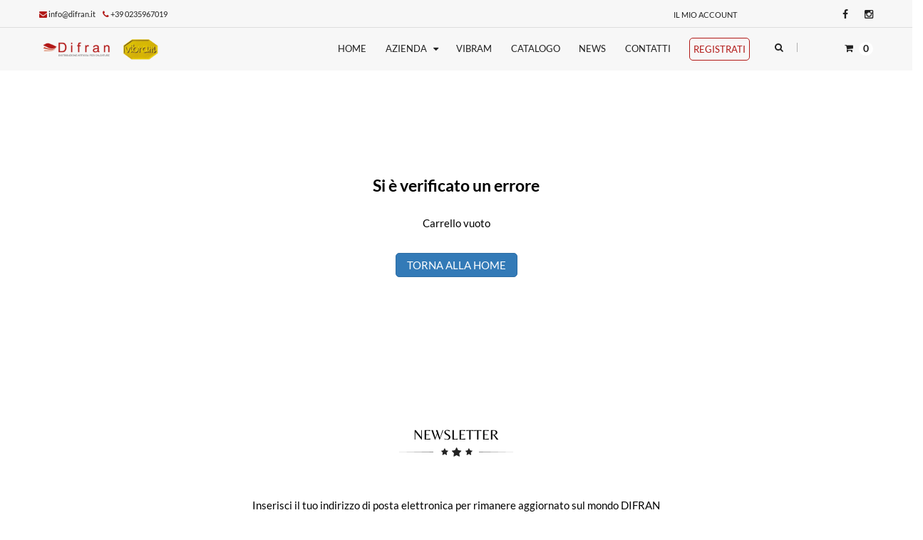

--- FILE ---
content_type: text/html; charset=utf-8
request_url: https://www.difran.it/it/carrello
body_size: 32477
content:


<!doctype html>
<!--[if IE 8 ]>    <html lang="it" class="no-js ie8"> <![endif]-->
<!--[if (gt IE 9)|!(IE)]><!--> <html lang="it" class="no-js"> <!--<![endif]-->

    <head>

        <base href="https://www.difran.it/" />
        <meta charset="UTF-8">
        <meta http-equiv="Content-Type" content="text/html; charset=utf-8">
        <meta name="viewport" content="width=device-width, initial-scale=1, minimum-scale=1, maximum-scale=1" />
        <link rel="canonical" href="/" />

        <title>DIFRAN - Distributore Vibram</title>
        <meta name="description" content="Difran è il distributore Vibram leader in Italia. Da noi puoi trovare suole Vibram, lastre, mezze suole e tacchi in gomma per calzolai, calzaturifici e grossisti.">
        <meta name="keywords" content="">

        <meta http-equiv="content-language" content="IT">
        <meta name="ROBOTS" content="INDEX,FOLLOW">
        <meta name="revisit-after" content="7 days">

        <!-- Google Tag Manager -->
        <script type="text/plain" class="lb-third-party-stats-cookies">(function(w,d,s,l,i){w[l]=w[l]||[];w[l].push({'gtm.start':
        new Date().getTime(),event:'gtm.js'});var f=d.getElementsByTagName(s)[0],
        j=d.createElement(s),dl=l!='dataLayer'?'&l='+l:'';j.async=true;j.src=
        'https://www.googletagmanager.com/gtm.js?id='+i+dl;f.parentNode.insertBefore(j,f);
        })(window,document,'script','dataLayer','GTM-MFPLCXX');</script>
        <!-- End Google Tag Manager -->

        <!--FAVICON-->
        <link rel="apple-touch-icon" sizes="57x57" href="assets/images/favicon/apple-icon-57x57.png">
        <link rel="apple-touch-icon" sizes="60x60" href="assets/images/favicon/apple-icon-60x60.png">
        <link rel="apple-touch-icon" sizes="72x72" href="assets/images/favicon/apple-icon-72x72.png">
        <link rel="apple-touch-icon" sizes="76x76" href="assets/images/favicon/apple-icon-76x76.png">
        <link rel="apple-touch-icon" sizes="114x114" href="assets/images/favicon/apple-icon-114x114.png">
        <link rel="apple-touch-icon" sizes="120x120" href="assets/images/favicon/apple-icon-120x120.png">
        <link rel="apple-touch-icon" sizes="144x144" href="assets/images/favicon/apple-icon-144x144.png">
        <link rel="apple-touch-icon" sizes="152x152" href="assets/images/favicon/apple-icon-152x152.png">
        <link rel="apple-touch-icon" sizes="180x180" href="assets/images/favicon/apple-icon-180x180.png">
        <link rel="icon" type="image/png" sizes="192x192"  href="assets/images/favicon/android-icon-192x192.png">
        <link rel="icon" type="image/png" sizes="32x32" href="assets/images/favicon/favicon-32x32.png">
        <link rel="icon" type="image/png" sizes="96x96" href="assets/images/favicon/favicon-96x96.png">
        <link rel="icon" type="image/png" sizes="16x16" href="assets/images/favicon/favicon-16x16.png">
        <link rel="manifest" href="assets/images/favicon/manifest.json">
        <meta name="msapplication-TileColor" content="#ffffff">
        <meta name="msapplication-TileImage" content="assets/images/favicon/ms-icon-144x144.png">
        <meta name="theme-color" content="#ffffff">
        <!--CSS-->
        <link href="./assets/stylesheets/font.css" rel='stylesheet' type='text/css'>
        <!--<link href="./assets/stylesheets/font-awesome.min.css" rel="stylesheet" type="text/css" media="all">-->
        <link href="https://maxcdn.bootstrapcdn.com/font-awesome/4.2.0/css/font-awesome.min.css" rel="stylesheet">
        <link href="./assets/stylesheets/jquery.camera.css" rel="stylesheet" type="text/css" media="all">
        <link href="./assets/stylesheets/jquery.fancybox-buttons.css" rel="stylesheet" type="text/css" media="all">
        <link href="./assets/stylesheets/cs.animate.css" rel="stylesheet" type="text/css" media="all">
        <link href="./assets/stylesheets/application.css" rel="stylesheet" type="text/css" media="all">
        <link href="./assets/stylesheets/swatch.css" rel="stylesheet" type="text/css" media="all">
        <link href="./assets/stylesheets/jquery.owl.carousel.css" rel="stylesheet" type="text/css" media="all">
        <link href="./assets/stylesheets/jquery.bxslider.css" rel="stylesheet" type="text/css" media="all">
        <link href="./assets/stylesheets/bootstrap.min.3x.css" rel="stylesheet" type="text/css" media="all">
        <link href="./assets/stylesheets/cs.bootstrap.3x.css" rel="stylesheet" type="text/css" media="all">
        <link href="./assets/stylesheets/cs.global.css" rel="stylesheet" type="text/css" media="all">
        <link href="./assets/stylesheets/cs.style.css" rel="stylesheet" type="text/css" media="all">
        <link href="./assets/stylesheets/cs.media.3x.css" rel="stylesheet" type="text/css" media="all">
        <link href="./assets/stylesheets/custom.css" rel="stylesheet" type="text/css"/>



        <!--JS COMMON-->
        <script src="./assets/javascripts/jquery-1.9.1.min.js" type="text/javascript"></script>
        <script src="./assets/javascripts/bootstrap.min.3x.js" type="text/javascript"></script>
        <script src="./assets/javascripts/modernizr.js" type="text/javascript"></script>
        <script src="./assets/javascripts/jquery.imagesloaded.min.js" type="text/javascript"></script>
        <script src="./assets/javascripts/jquery.easing.1.3.js" type="text/javascript"></script>
        <!--<script src="./assets/javascripts/cookies.js" type="text/javascript"></script>-->
        <script src="./assets/javascripts/application.js" type="text/javascript"></script>
        <script src="./assets/javascripts/jquery.owl.carousel.min.js" type="text/javascript"></script>
        <script src="./assets/javascripts/skrollr.min.js" type="text/javascript"></script>
        <script src="./assets/javascripts/cs.script.js" type="text/javascript"></script>
        <script src="./assets/javascripts/jquery.camera.min.js" type="text/javascript"></script>
        <script src="./assets/javascripts/jquery.bxslider.js" type="text/javascript"></script>
        <script src="./assets/javascripts/jquery.fancybox-buttons.js" type="text/javascript"></script>
        <script src="./assets/javascripts/jquery.zoom.js" type="text/javascript"></script>
        <script src="./assets/javascripts/jquery.mobile.customized.min.js" type="text/javascript"></script>

        <link href="./assets/lightbox/css/lightbox.min.css" rel="stylesheet" type="text/css"/>
        <script src="./assets/lightbox/js/lightbox.min.js" type="text/javascript"></script>

        <script src="./assets/javascripts/jquery.validate.min.js" type="text/javascript"></script>
        <script src="./assets/javascripts/jquery.validate.custom.it.js" type="text/javascript"></script>

        <script type="text/javascript" src="https://app.legalblink.it/api/scripts/lb_cs.js"></script>
        <script id="lb_cs" type="text/javascript">lb_cs("648b23a45a721d00196e05ce");</script>
    </head>

        <body class="templatePage notouch">

        <!-- Google Tag Manager (noscript) -->
        <noscript><iframe src="https://www.googletagmanager.com/ns.html?id=GTM-MFPLCXX"
        height="0" width="0" style="display:none;visibility:hidden"></iframe></noscript>
        <!-- End Google Tag Manager (noscript) -->

        <!-- Header -->
        <header id="top" class="clearfix">

            <!--top-->
            <div class="container">
                <div class="top row">

                    <div class="col-md-6 phone-shopping">
                        <span><i class="fa fa-envelope"></i> <a href="mailto:info@difran.it" onclick="gtag('event', 'Email Sent', {'event_category': 'Email','event_label': 'info@difran.it'});" >info@difran.it</a> &nbsp;&nbsp;&nbsp;&nbsp;<i class="fa fa-phone"></i> +39 0235967019</span>
                    </div>

                    <div class="col-md-6 phone-shopping">
                                            </div>

                    <div class="col-md-12">
                        <ul class="text-right">
                            <li class="customer-links hidden-xs">
                                <ul id="accounts" class="list-inline">

                                    <li class="my-account">
                                        <a href="https://www.difran.it/it/login">Il mio account</a>
                                    </li>

                                    
<!--                                    <li class="login">
                                        <span id="loginButton" class="dropdown-toggle" data-toggle="dropdown">
                                            <a href="#">Login</a>
                                            <i class="sub-dropdown1"></i>
                                            <i class="sub-dropdown"></i>
                                        </span>

                                         Customer Account Login
                                        <div id="loginBox" class="dropdown-menu text-left">
                                            <form method="post" action="#" id="customer_login" accept-charset="UTF-8"><input type="hidden" value="customer_login" name="form_type"><input type="hidden" name="utf8" value="✓">
                                                <div id="bodyBox">
                                                    <ul class="control-container customer-accounts list-unstyled">

                                                        <li class="clearfix">
                                                            <label for="customer_email_box" class="control-label">Indirizzo email<span class="req">*</span></label>
                                                            <input type="email" value="" name="customer[email]" id="customer_email_box" class="form-control">
                                                        </li>
                                                        <li class="clearfix">
                                                            <label for="customer_password_box" class="control-label">Password <span class="req">*</span></label>
                                                            <input type="password" value="" name="customer[password]" id="customer_password_box" class="form-control password">
                                                        </li>

                                                        <li class="clearfix">
                                                            <a class="action btn btn-1" href="#">Login</a>
                                                        </li>

                                                        <li class="clearfix">
                                                            <a class="action btn btn-1" href="https://www.difran.it/registrazione">Registrati</a>
                                                        </li>

                                                    </ul>
                                                </div>
                                            </form>
                                        </div>

                                    </li>-->

                                </ul>

                            </li>

                            <li id="widget-social">
                                <ul class="list-inline">
                                    <li><a target="_blank" href="https://www.facebook.com/pg/difransrl/videos/?ref=page_internal" class="btooltip swing" data-toggle="tooltip" data-placement="bottom" title="" data-original-title="Facebook"><i class="fa fa-facebook"></i></a></li>
                                    <li><a target="_blank" href="https://www.instagram.com/difransrl/" class="btooltip swing" data-toggle="tooltip" data-placement="bottom" title="" data-original-title="Instagram"><i class="fa fa-instagram"></i></a></li>
                                    <!--<li><a target="_blank" href="#" class="btooltip swing" data-toggle="tooltip" data-placement="bottom" title="" data-original-title="Linkedin"><i class="fa fa-linkedin"></i></a></li>-->
                                </ul>
                            </li>


                        </ul>
                    </div>
                </div>
            </div>
            <!--End top-->

            <div class="line"></div>

            <!-- Navigation -->
            <div class="container">

                <div class="top-navigation">

                    <ul class="list-inline">

                        <li class="top-logo">
                            <a id="site-title" href="https://www.difran.it/it/home" title="DIFRAN - Distribuzione articoli per calzature">
                                <img class="img-responsive" src="assets/images/logo.png" alt="DIFRAN - Distribuzione articoli per calzature">
                            </a>
                        </li>

                        <li class="navigation">
                            <nav class="navbar">
                                <div class="clearfix">
                                    <div class="navbar-header">
                                        <button type="button" class="navbar-toggle" data-toggle="collapse" data-target=".navbar-collapse">
                                            <span class="sr-only">Toggle main navigation</span>
                                            <span class="icon-bar"></span>
                                            <span class="icon-bar"></span>
                                            <span class="icon-bar"></span>
                                        </button>
                                    </div>

                                    <div class="is-mobile visible-xs">
                                        <ul class="list-inline">

                                            <li class="is-mobile-menu">
                                                <div class="btn-navbar" data-toggle="collapse" data-target=".navbar-collapse">
                                                    <span class="icon-bar-group">
                                                        <span class="icon-bar"></span>
                                                        <span class="icon-bar"></span>
                                                        <span class="icon-bar"></span>
                                                    </span>
                                                </div>
                                            </li>

                                            <li class="is-mobile-login">
                                                <div class="btn-group">
                                                    <div class="dropdown-toggle" data-toggle="dropdown">
                                                        <i class="fa fa-user"></i>
                                                    </div>

                                                    <ul class="customer dropdown-menu">
                                                        <li class="logout">
                                                            <a href="https://www.difran.it/it/login">Login</a>
                                                        </li>


                                                                                                                <li class="account last">
                                                            <a href="https://www.difran.it/it/registrazione">Registrati</a>
                                                        </li>
                                                                                                            </ul>
                                                </div>
                                            </li>

                                            <li class="is-mobile-cart">
                                                <a href="https://www.difran.it/it/carrello"><i class="fa fa-shopping-cart"></i></a>
                                            </li>

                                        </ul>

                                    </div>

                                    <div class="collapse navbar-collapse">
                                        <ul class="nav navbar-nav hoverMenuWrapper">

                                            <li class="nav-item active">
                                                <a href="https://www.difran.it/it/home"><span> Home </span></a>
                                            </li>

                                            <li class="nav-item dropdown">
                                                <a href="javascript:void(0);" class="dropdown-toggle dropdown-link" data-toggle="dropdown">
                                                    <span>Azienda</span>
                                                    <i class="fa fa-caret-down"></i>
                                                    <i class="sub-dropdown1 visible-sm visible-md visible-lg"></i>
                                                    <i class="sub-dropdown visible-sm visible-md visible-lg"></i>
                                                </a>
                                                <ul class="dropdown-menu">
                                                    <li class=""><a tabindex="-1" href="https://www.difran.it/it/p/5/chi-siamo">Chi Siamo</a></li>
                                                    <li class=""><a tabindex="-1" href="https://www.difran.it/it/p/7/mission">Mission</a></li>
                                                </ul>
                                            </li>

                                            <li class="nav-item">
                                                <a href="https://www.difran.it/it/p/1/vibram"><span>Vibram</span></a>
                                            </li>

                                            <li class="nav-item">
                                                <a href="https://www.difran.it/it/catalogo"><span>Catalogo</span></a>
                                            </li>

                                            <li class="nav-item">
                                                <a href="https://www.difran.it/it/news-archivio"><span>News</span></a>
                                            </li>

                                            <li class="nav-item">
                                                <a href="https://www.difran.it/it/contatti"><span>Contatti</span></a>
                                            </li>

                                                                                        <li class="nav-item">
                                                <a class="main_menu_register_btn" href="https://www.difran.it/it/registrazione"><span>Registrati</span></a>
                                            </li>
                                            
                                        </ul>

                                    </div>

                                </div>

                            </nav>

                        </li>


                        <li class="top-search hidden-xs">

                            <div class="header-search">

                                <a href="#">
                                    <span data-toggle="dropdown">
                                        <i class="fa fa-search"></i>
                                        <i class="sub-dropdown1"></i>
                                        <i class="sub-dropdown"></i>
                                    </span>
                                </a>

                                <form id="header-search" class="search-form dropdown-menu" action="https://www.difran.it/it/cerca" method="get">
                                    <input type="text" name="key" value="" accesskey="4" placeholder="Cerca articolo">
                                    <button type="submit" class="btn">Cerca</button>
                                </form>

                            </div>

                        </li>



                        <li class="umbrella hidden-xs">

                            <div id="umbrella" class="list-inline unmargin">

                                <div class="cart-link">

                                    <a href="https://www.difran.it/it/carrello" class="dropdown-toggle dropdown-link" data-toggle="dropdown">
                                        <i class="sub-dropdown1"></i>
                                        <i class="sub-dropdown"></i>
                                        <div class="num-items-in-cart">
                                            <span class="icon">
                                                <i class="fa fa-shopping-cart"></i>
                                                <span class="number" id="shopping-cart-number">0</span>
                                            </span>
                                        </div>
                                    </a>

                                </div>

                            </div>

                        </li>


                        <li class="mobile-search visible-xs">
                            <form id="mobile-search" class="search-form" action="https://www.difran.it/it/cerca" method="get">
                                <input type="text" class="" name="key" value="" placeholder="Cerca articolo">
                                <button type="submit" class="search-submit" title="Cerca"><i class="fa fa-search"></i></button>
                            </form>
                        </li>

                    </ul>

                </div>
                <!--End Navigation-->


                <script>
                    function addaffix(scr) {
                        if ($(window).innerWidth() >= 1024) {
                            if (scr > $('#top').innerHeight()) {
                                if (!$('#top').hasClass('affix')) {
                                    $('#top').addClass('affix').addClass('animated');
                                }
                            }
                            else {
                                if ($('#top').hasClass('affix')) {
                                    $('#top').prev().remove();
                                    $('#top').removeClass('affix').removeClass('animated');
                                }
                            }
                        }
                        else
                            $('#top').removeClass('affix');
                    }

                    $(window).scroll(function () {
                        var scrollTop = $(this).scrollTop();
                        addaffix(scrollTop);
                    });

                    $(window).resize(function () {
                        var scrollTop = $(this).scrollTop();
                        addaffix(scrollTop);
                    });
                </script>

            </div>

        </header>


        <div id="content-wrapper-parent">

            <div id="content-wrapper">

                
                <!------------ CONTENTS BEGIN ----------------->
                

                    <div class="row error_404_row" style="margin-bottom: 60px;">
                        <div class="col-md-24 text-center">
                            <div class="error_404_row_title">Si è verificato un errore</div>
                            <div class="error_404_row_description">Carrello vuoto</div>
                                                        <div class="error_404_row_title_buttons">
                                <a href="https://www.difran.it/" class="btn btn-primary">Torna alla home</a>
                            </div>
                        </div>
                    </div>

                                <!------------ CONTENTS END ----------------->

            </div><!--content wrapper-->

        </div><!--content wrapper parent-->


        <!-- BEGIN FOOTER -->
        <footer id="footer">

            <div id="footer-content">

                <h6 class="general-title contact-footer-title">Newsletter</h6>
                <div id="widget-newsletter">
                    <div class="container">
                        <div class="newsletter col-md-24">
                            <form action="https://www.difran.it/it/registrazione-newsletter-fnx" method="post" id="newsletter_form" name="mc-embedded-subscribe-form">
                                <span class="news-desc">Inserisci il tuo indirizzo di posta elettronica per rimanere aggiornato sul mondo DIFRAN</span>
                                <div class="group_input">
                                    <input class="form-control" type="email" placeholder="Indirizzo email" name="newsletter_email_input" id="newsletter_email_input" required="">
                                    <div class="unpadding-top"><button class="btn btn-1" type="submit" id="newsletter_submit" onclick="gtag('event', 'Email Sent', {'event_category': 'Email','event_label': 'Subscribed'});"><i class="fa fa-paper-plane"></i></button></div>
                                </div>
                            </form>
                        </div>
                    </div>
                </div>
                <script type="text/javascript">
                    $(function(){

                        $('#newsletter_form').validate({
                            errorClass : 'validateError',
                            errorElement : 'span',
                            rules: {},
                            messages : {}
                        });


                    });
                </script>


                <div class="footer-content footer-content-top clearfix">
                    <div class="container">

                        <div class="footer-link-list col-md-6">
                            <div class="group">
                                <h5 class="general-title">Azienda</h5>
                                <strong>Difran Srl</strong><br />
                                Via Giuseppe di Vittorio, 18<br />
                                20072 Pieve Emanuele (MI)<br />
                                Tel. +39 0235967019<br />
                                Partita IVA: 02103140188
                            </div>
                        </div>

                        <div class="footer-link-list col-md-6">
                            <div class="group">
                                <h5 class="general-title">Catalogo</h5>
                                <ul class="list-unstyled list-styled">
                                                                        <li class="list-unstyled">
                                        <a href="https://www.difran.it/it/cat_fam/0/lastre">LASTRE</a>
                                    </li>
                                                                        <li class="list-unstyled">
                                        <a href="https://www.difran.it/it/cat_fam/1/mezze-suole">MEZZE SUOLE</a>
                                    </li>
                                                                        <li class="list-unstyled">
                                        <a href="https://www.difran.it/it/cat_fam/2/suole">SUOLE</a>
                                    </li>
                                                                        <li class="list-unstyled">
                                        <a href="https://www.difran.it/it/cat_fam/3/tacchi-e-sopratacchi">TACCHI E SOPRATACCHI</a>
                                    </li>
                                                                    </ul>
                            </div>
                        </div>

                        <div class="footer-link-list col-md-6">
                            <div class="group">
                                <h5 class="general-title">Vendita</h5>
                                <ul class="list-unstyled list-styled">
                                    <li class="list-unstyled">
                                        <a href="https://www.difran.it/it/p/2/spedizione-e-consegne">Spedizione & Consegne</a>
                                    </li>
                                    <li class="list-unstyled">
                                        <a href="https://www.difran.it/it/p/4/condizioni-di-vendita">Condizioni di vendita</a>
                                    </li>
                                    <li class="list-unstyled">
                                        <a href="https://www.difran.it/it/p/3/normativa-privacy">Normativa Privacy</a>
                                    </li>
                                </ul>
                            </div>
                        </div>

                        <div class="footer-link-list col-md-6">
                            <div class="group">
                                <h5 class="general-title">Informazioni</h5>
                                <ul class="list-unstyled list-styled">
                                    <li class="list-unstyled">
                                        <a href="https://www.difran.it/it/login">Il mio account</a>
                                    </li>
                                    <li class="list-unstyled">
                                        <a href="https://www.difran.it/it/registrazione">Registrati</a>
                                    </li>
                                    <li class="list-unstyled">
                                        <a href="https://www.difran.it/it/cookie-policy">Cookie Policy</a>
                                    </li>
                                    <li class="list-unstyled">
                                         <a href="#" class="lb-cs-settings-link">Aggiorna le preferenze sui cookie</a>
                                    </li>
                                    <li class="list-unstyled">
                                        <a href="https://www.facebook.com/pg/difransrl/videos/?ref=page_internal" target="_blank" style="margin-right: 10px"><i class="fa fa-facebook"></i></a>
                                        <a href="https://www.instagram.com/difransrl/" target="_blank" style="margin-right: 10px;"><i class="fa fa-instagram"></i></a>
                                        <!--<a href="#" target="_blank" style="margin-right: 10px;"><i class="fa fa-linkedin"></i></a>-->
                                    </li>
                                </ul>
                            </div>
                        </div>

                    </div>

                </div>

                <div class="footer-content footer-content-bottom clearfix">

                    <div class="container">

                        <div class="copyright col-md-12">
                            &copy 2018 DIFRAN. Tutti i diritti riservati.                        </div>

                        <div id="widget-payment" class="col-md-12">
                            <ul id="payments" class="list-inline animated">
                                <li class="btooltip tada" data-toggle="tooltip" data-placement="top" title="" data-original-title="Visa"><a href="#" class="icons visa"></a></li>
                                <li class="btooltip tada" data-toggle="tooltip" data-placement="top" title="" data-original-title="Mastercard"><a href="#" class="icons mastercard"></a></li>
                                <li class="btooltip tada" data-toggle="tooltip" data-placement="top" title="" data-original-title="American Express"><a href="#" class="icons amex"></a></li>
<!--                                <li class="btooltip tada" data-toggle="tooltip" data-placement="top" title="" data-original-title="Paypal"><a href="#" class="icons paypal"></a></li>
                                <li class="btooltip tada" data-toggle="tooltip" data-placement="top" title="" data-original-title="Moneybookers"><a href="#;" class="icons moneybookers"></a></li>-->
                            </ul>
                        </div>

                    </div>

                </div>

            </div>

        </footer>
        <!-- END FOOTER -->

        <script src="assets/javascripts/cs.global.js" type="text/javascript"></script>
        <script src="assets/javascripts/cart.js" type="text/javascript"></script>




    </body>





--- FILE ---
content_type: text/css
request_url: https://www.difran.it/assets/stylesheets/cs.bootstrap.3x.css
body_size: 5160
content:
html, body, p{line-height:1.5em;}
body{margin:0;font-family:'Lato', sans-serif;font-size:14px;color:#000000;background-color:#ffffff;}
a{text-decoration:none;}
a:hover,
a:focus{color:#B21917;text-decoration:none;}
h1 small,
h2 small,
h3 small,
h4 small,
h5 small,
h6 small,
.h1 small,
.h2 small,
.h3 small,
.h4 small,
.h5 small,
.h6 small,
h1 .small,
h2 .small,
h3 .small,
h4 .small,
h5 .small,
h6 .small,
.h1 .small,
.h2 .small,
.h3 .small,
.h4 .small,
.h5 .small,
.h6 .small{color:#000000;}
h1,
.h1{font-size:20px;color:#202020;font-weight:normal;}
h2,
.h2{font-size:24px;color:#202020;font-weight:normal;}
h3,
.h3{font-size:20px;color:#808080;font-weight:normal;}
h4,
.h4{font-size:16px;color:#808080;font-weight:normal;}
h5,
.h5{font-size:20px;color:#000000;font-weight:normal;}
h6,
.h6{font-size:20px;color:#000000;font-weight:normal;}
blockquote small{color:#000000;}
.alert{border-radius:0;}
.alert-success{background-color:#01a8d5;border-color:#01a8d5;color:#f2f6ec;}
.alert-danger{background-color:#f55856;border-color:#f55856;color:#fff0f0;}
.table > thead > tr > th,
.table > tbody > tr > th,
.table > tfoot > tr > th,
.table > thead > tr > td,
.table > tbody > tr > td,
.table > tfoot > tr > td{border-top-color:#ebebeb;}
.table > thead > tr > th{border-bottom-color:#ebebeb;}
table thead th,
table thead td{background-color:#ebebeb;color:#202020;}
.table > tbody + tbody{border-top-color:#ebebeb;}
.table .table{background-color:#ffffff;}
.table-bordered{border-color:#ebebeb;}
.table-bordered > thead > tr > th,
.table-bordered > tbody > tr > th,
.table-bordered > tfoot > tr > th,
.table-bordered > thead > tr > td,
.table-bordered > tbody > tr > td,
.table-bordered > tfoot > tr > td{border-color:#ebebeb;}
.table-striped > tbody > tr:nth-child(odd) > td,
.table-striped > tbody > tr:nth-child(odd) > th{background-color:#ebebeb;}
.table-hover > tbody > tr:hover > td,
.table-hover > tbody > tr:hover > th{background-color:#fafafa;}
.form-control{display:block;width:100%;height:40px;padding:6px 12px;font-size:14px;line-height:1.428571429;color:#000000;vertical-align:middle;background-color:#ffffff;background-image:none;border:1px solid #dedede;border-radius:0;-webkit-box-shadow:none;box-shadow:none;-webkit-transition:border-color ease-in-out .15s, box-shadow ease-in-out .15s;transition:border-color ease-in-out .15s, box-shadow ease-in-out .15s;margin-bottom:3px;}
.form-control:focus{border-color:#818080;outline:0;-webkit-box-shadow:none;box-shadow:none;}
.form-control:-moz-placeholder{color:#b4b4b4;}
.form-control::-moz-placeholder{color:#b4b4b4;}
.form-control:-ms-input-placeholder{color:#b4b4b4;}
.form-control::-webkit-input-placeholder{color:#b4b4b4;}
.form-control[disabled],
.form-control[readonly],
fieldset[disabled] .form-control{cursor:not-allowed;background-color:#eeeeee;}
.has-error .help-block,
.has-error .control-label,
.has-error .radio,
.has-error .checkbox,
.has-error .radio-inline,
.has-error .checkbox-inline{color:#f55856;}
.has-error .form-control{border-color:#f55856;-webkit-box-shadow:none;box-shadow:none;}
.has-error .form-control:focus{border-color:#f55856;-webkit-box-shadow:none;box-shadow:none;}
.has-success .help-block,
.has-success .control-label,
.has-success .radio,
.has-success .checkbox,
.has-success .radio-inline,
.has-success .checkbox-inline{color:#f2f6ec;}
.has-success .form-control{border-color:#01a8d5;-webkit-box-shadow:none;box-shadow:none;}
.has-success .form-control:focus{border-color:#01a8d5;-webkit-box-shadow:none;box-shadow:none;}
.tooltip-inner{max-width:200px;padding:6px;color:#ffffff;text-align:center;text-decoration:none;background-color:#cf132c;font-size:10px;border-radius:0;}
.tooltip.top .tooltip-arrow{border-top-color:#cf132c;}
.tooltip.top-left .tooltip-arrow{border-top-color:#cf132c;}
.tooltip.top-right .tooltip-arrow{border-top-color:#cf132c;}
.tooltip.right .tooltip-arrow{border-right-color:#cf132c;}
.tooltip.left .tooltip-arrow{border-left-color:#cf132c;}
.tooltip.bottom .tooltip-arrow{border-bottom-color:#cf132c;}
.tooltip.bottom-left .tooltip-arrow{border-bottom-color:#cf132c;}
.tooltip.bottom-right .tooltip-arrow{border-bottom-color:#cf132c;}
.dropdown-menu{background-color:#ffffff;border:1px solid #ebebeb;color:#000000;}
.dropdown-menu:before{content:'';display:inline-block;border-left:7px solid transparent;border-right:7px solid transparent;border-bottom:7px solid #ebebeb;position:absolute;top:-7px;left:9px;}
.dropdown-menu:after{content:'';display:inline-block;border-left:6px solid transparent;border-right:6px solid transparent;border-bottom:6px solid #ffffff;position:absolute;top:-6px;left:10px;}
.dropdown,
.dropdown-toggle{position:relative;}
.dropdown .sub-dropdown,
.dropdown-toggle .sub-dropdown,
.dropdown .sub-dropdown1,
.dropdown-toggle .sub-dropdown1{position:absolute;width:100%;height:100%;left:0;top:0;}
.dropdown .sub-dropdown,
.dropdown-toggle .sub-dropdown{padding-bottom:20px;z-index:1;cursor:default;-webkit-box-sizing:content-box;-moz-box-sizing:content-box;box-sizing:content-box;}
.dropdown .sub-dropdown1,
.dropdown-toggle .sub-dropdown1{z-index:2;cursor:pointer;}
.open>.dropdown-menu{display:block!important;}

--- FILE ---
content_type: text/css
request_url: https://www.difran.it/assets/stylesheets/cs.style.css
body_size: 111465
content:
input:-moz-placeholder,textarea:-moz-placeholder{font-style:normal;}input::-moz-placeholder,textarea::-moz-placeholder{font-style:normal;}input:-ms-input-placeholder,textarea:-ms-input-placeholder{}input::-webkit-input-placeholder,textarea::-webkit-input-placeholder{font-style:normal;}@media print{a:after{content:'';}a[href]:after{content:none !important;}}a:focus,a:active{background-color:transparent;}form{margin:0;position:relative;}.alert ul{list-style:none;font-weight:normal;margin:0;}.templateIndex header#top{background:rgba(255,255,255,0.91);position:fixed;top:0;left:0;right:0;width:100%;z-index:999;}.camera_wrap {/*    height: 949px !important;    margin-top: 101px;*/}header#top{background:#f7f7f7;}header#top .line{border-top:1px solid rgba(0,0,0,0.1);width:100%;height:1px;}.top{color:#202020;text-transform:uppercase;font-weight:500;}.top .text-right{width:100%;float:right;margin:0;position:relative;}.top .phone-shopping span { vertical-align:-7px;font-size:11px; text-transform: initial; }.top .phone-shopping span i { color: #B21917; }.top-navigation{font-family:'Lato', sans-serif;color:#202020;font-size:13px;text-transform:uppercase;width:100%;position:relative;}.top-navigation > ul{display:table;table-layout:fixed;width:100%;}.top-navigation ul li.top-logo,.top-navigation ul li.navigation,.top-navigation ul li.top-search,.top-navigation ul li.umbrella{display:table-cell;vertical-align:middle;float:none;}.top-navigation ul li.top-logo{width:15%;padding:0;}.top-navigation ul li.navigation{width:72%;padding:0;}.top-navigation ul li.navigation .navbar .navbar-collapse.collapse{padding-right:20px;}.top-navigation ul li.top-search{width:4%;}.top-navigation ul li.top-search .header-search{display:table;table-layout:fixed;margin-left:10px;}.top-navigation ul li.top-search .header-search i.fa{vertical-align:3px;color:#202020;font-size:13px;font-weight:300;}#umbrella .cart-link:after{content:"";background:#b1b1b1;width:1px;height:13px;position:absolute;top:0;margin:auto;left:0;margin-top:21px;}.top-navigation ul li.umbrella{text-align:right;position:relative;padding-right:0;padding-left:15px;}.top-navigation .navbar ul.navbar-nav{float:right;}input::-webkit-input-placeholder{color:#b4b4b4;}input:-moz-placeholder{color:#b4b4b4;}input:-ms-input-placeholder{color:#b4b4b4;}#top .is-mobile li .currency i,.btn-group,.btn-navbar{cursor:pointer;}.btn-group.open .dropdown-toggle{box-shadow:none;}#top .top a:hover{color:#B21917;}.dropdown-menu > .active > a,.dropdown-menu > .active > a:hover,.dropdown-menu > .active > a:focus,.dropdown-menu > li > a:hover,.dropdown-menu > li > a:focus{background:0;}.dropdown-menu{-webkit-border-radius:0;-moz-border-radius:0;border-radius:0;border:0;-webkit-box-shadow:0 6px 12px rgba(0, 0, 0, 0.175);box-shadow:0 0px 2px rgba(0, 0, 0, 0.175);}input:focus,.dropdown-toggle:focus{outline:none;box-shadow:none;}.customer-links{padding-right:0;}.customer-links .my-account{padding-right:20px;}#widget-social ul.list-inline li:last-child{padding-right:0;}#widget-social i.fa{font-size:14px;margin-left:10px;color:#202020;}.wls i.fa{margin-right:5px;}.num-items-in-cart span{color:#202020;text-transform:uppercase;font-family:'Lato', sans-serif;font-weight:400;line-height:20px;vertical-align:2px;}.num-items-in-cart span.icon span{font-size:14px;background:#fff;color:#202020;font-weight:700;padding:0px 6px 2px 6px;border-radius:50%;margin-left:5px;text-align:center;vertical-align:-1px;}.umbrella .num-items-in-cart i.fa{font-size:13px;padding-left:15px;}.header-search input{background:transparent;border:none;color:#808080;font-size:13px;font-family:'Lato', sans-serif;font-weight:400;line-height:14px;width:200px;height:18px;}#header-search button{float:right;padding:0;border:none;height:auto;font-size:13px;color:#202020;}#header-search button:hover{background:none;}#header-search .search-submit{background:transparent;border:none;color:#202020;font-size:12px;vertical-align:-webkit-baseline-middle;}#header-search .search-submit:focus,.search-page form.search-form button.search-submit:focus,.page-404 .search-submit:focus{outline:0;}#header-search{right:0;left:auto;display:block;opacity:0;-ms-filter:"progid: DXImageTransform.Microsoft.Alpha(Opacity=0)";filter:alpha(opacity=0);transform:translateY(50px);transition:visibility 0s ease-in-out 0.4s, transform 0.4s ease-in-out 0s, opacity 0.4s ease-in-out 0s;top:100%;visibility:hidden;margin-top:0;padding:20px;}.top-navigation ul li.top-search:hover #header-search{visibility:visible;-ms-filter:"progid:DXImageTransform.Microsoft.Alpha(Opacity=100)";filter:alpha(opacity=100);opacity:1;-webkit-transform:translate3d(0,0,0);-moz-transform:translateY(0);-o-transform:translateY(0);-ms-transform:translateY(0);transform:translateY(0);-webkit-transition-delay:0s;-moz-transition-delay:0s;-o-transition-delay:0s;-ms-transition-delay:0s;transition-delay:0s;}#header-search i.fa{font-size:12px;vertical-align:-10px;line-height:9px;}#header-search i.fa:focus{outline:none;}ul.list-inline{margin-left:0;margin-bottom:0;}header#top.affix{z-index:999;width:100%;background-color:#f7f7f7;}header#top.affix .top-other,header#top.affix .top{display:none;}header#top.affix .navbar{min-height:40px;}header#top.affix .navbar-nav > li{padding:10px;}header#top.affix #umbrella .cart-link:after{margin-top:17px;}#top nav.navbar .nav > li > a span{margin-right:0.5em;}.notouch .animated{opacity:1;-webkit-animation-duration:1s;-moz-animation-duration:1s;-o-animation-duration:1s;animation-duration:1s;-webkit-animation-fill-mode:both;-moz-animation-fill-mode:both;-o-animation-fill-mode:both;animation-fill-mode:both;}.navbar-nav > li.mega-menu{position:static;}#top nav.navbar .nav > li > a:first-child{padding-left:0;}#top nav.navbar .dropdown-menu{padding:10px 25px;}#top nav.navbar .dropdown-menu.megamenu-container{min-height:400px;padding:0;box-shadow:none;}.top-navigation nav.navbar{position:static;}#top nav.navbar li .dropdown-menu.megamenu-container-1{min-height:490px;position:absolute;right:0;left:auto;min-width:780px;}#top nav.navbar li .dropdown-menu.megamenu-container-2{position:absolute;right:0;left:auto;min-width:480px;}#top nav.navbar li .dropdown-menu.megamenu-container-3{}#top nav.navbar .dropdown-menu.megamenu-container .container{width:100% !important;}#top nav.navbar .megamenu-label{color:#fff;text-transform:uppercase;font-size:9px;width:29px;height:29px;padding:8px;vertical-align:10px;}#top nav.navbar .megamenu-label.new-label{background:url(../images/bkg_new.png) no-repeat center 5px;background-color:transparent;width:32px;height:29px;padding:1px 6px;position:absolute;top:0;right:0;margin-top:-20px;margin-right:-27px;}#top nav.navbar .megamenu-label.hot-label{background:url(../images/bkg_hot.png) no-repeat center 5px;background-color:transparent;width:29px;height:29px;padding:1px 6px;position:absolute;top:0;right:0;margin-top:-20px;margin-right:-26px;}#top nav.navbar .megamenu-label.sale-label{background:url(../images/bkg_sale.png) no-repeat center 5px;background-color:transparent;width:32px;height:29px;padding:1px 6px;position:absolute;top:0;right:0;margin-top:-20px;margin-right:-28px;}#top nav.navbar .megamenu-label.feature-label{background:url(../images/bkg_featured.png) no-repeat center 5px;background-color:transparent;width:63px;height:29px;padding:1px 9px;position:absolute;top:0;right:0;margin-top:-20px;margin-right:-58px;}.sub-mega-menu{display:-webkit-flex;display:-moz-flex;display:-ms-flex;display:flex;-webkit-flex-flow:row wrap;-moz-flex-flow:row wrap;-ms-flex-flow:row wrap;flex-flow:row wrap;justify-content:left;-moz-justify-content:left;-ms-justify-content:left;-webkit-justify-content:left;padding-top:10px;padding-bottom:10px;-webkit-box-shadow:0 6px 12px rgba(0, 0, 0, 0.175);box-shadow:0 0px 2px rgba(0, 0, 0, 0.175);}.megamenu-container-1 .sub-mega-menu{background:#ffffff url(../images/demo_780x490.png) no-repeat center bottom;min-height:490px;}.megamenu-container-2 .sub-mega-menu{background:#ffffff url() no-repeat right 0;}.megamenu-container.dropdown-menu,#top nav.navbar .megamenu-container.dropdown-menu{margin-left:0;margin-right:0;}#top.affix .megamenu-container.dropdown-menu{padding-left:0;}.top-navigation .row{margin-left:0;margin-right:0;}.megamenu-container ul.sub-mega-menu li{padding-bottom:4px;}.navbar-nav > li.mega-menu{position:static;}.navbar-nav > li.mega-menu{position:static;}.megamenu-container{width:230px;background:none !important;padding-bottom:20px !important;}.dropdown-menu{margin-bottom:20px;}.megamenu-container.mega-col-1 .sub-mega-menu > li{width:100%;}.megamenu-container.mega-col-2 .sub-mega-menu > li{width:50%;}.megamenu-container.mega-col-3 .sub-mega-menu > li{width:33.3%;}.megamenu-container.mega-col-4 .sub-mega-menu > li{width:25%;}.megamenu-container.dropdown-menu:before{top:0 !important;left:0;}.sub-mega-menu li > ul{padding:0 20px;}.navigation-left,.navigation-right{padding-left:0;padding-right:0;}.navigation-right .navbar{float:right;}#top nav.navbar .nav > li > a:hover span,#top nav.navbar .nav > li > a:hover i.fa{color:#B21917;}.navbar-nav > li:last-child,#top nav.navbar .nav > li > a:last-child,#top nav.navbar .nav > li > a span:last-child{padding-right:0;}#top nav.navbar .dropdown-menu li.list-title{margin-top:0;}#cart-info{padding:20px;}#cart-content .cart-close{border:1px solid #cecece;border-radius:50%;width:27px;line-height:25px;text-align:center;bottom:0;right:0;position:absolute;margin-bottom:27px;z-index:2;}#cart-content .cart-close .fa-times,.cart-items .fa-times{font-size:14px;color:#cecece;vertical-align:1px;padding-left:1px;}#cart-content .cart-close:hover .fa-times{color:#B21917;}#cart-content .cart-close:hover{border-color:#B21917;}#cart-content .cart-right .cart-title{line-height:15px;margin-bottom:15px;}#cart-content .cart-right .cart-title a{font-family:'Belleza', sans-serif;font-weight:400;color:#202020;text-transform:uppercase;}#cart-content .cart-right .cart-title a:hover{color:#B21917;}#cart-content .cart-right .cart-price{font-family:'Lato', sans-serif;color:#202020;}#cart-content .cart-right .cart-price span.money{color:#202020;font-weight:400;font-size:24px;}#cart-content .cart-left{margin-bottom:30px;padding-left:0;}#cart-content .cart-image:hover img{opacity:0.7;filter:alpha(opacity=70);}#cart-content .subtotal{border-top:1px solid #eaeaea;padding-top:20px;margin-bottom:15px;}#cart-content .subtotal span{font-family:'Lato', sans-serif;color:#202020;font-weight:700;}#cart-content .action span{color:#000;}#cart-content .subtotal span.cart-total-right span{font-size:24px;font-family:'Lato', sans-serif;color:#202020;margin-left:22%;font-weight:500;}#cart-content .action{text-align:right;}#cart-content .action button{display:block;width:100%;margin-bottom:10px;}#cart-content .action a:hover{color:#B21917;}#cart-content div.items-wrapper{position:relative;}#cart-content .cart-right{padding-left:0;padding-right:0;}.dropdown-menu{width:315px;right:0;}#umbrella .empty{font-size:13px;font-family:'Lato', sans-serif;text-transform:initial;}#cart-info{position:absolute;opacity:1;z-index:1000;border-radius:0px;border:0;right:0;left:auto !important;}#umbrella{float:right;}#umbrella i.sub-dropdown{display:table-cell;}#umbrella .cart-link a{display:block;}#umbrella .cart-link .empty a{display:inline-block;*display:inline;zoom:1;margin-top:10px;}.customer-links{width:88%;float:left;}.top .text-right #widget-social{float:right;}#loginBox{position:absolute;right:0;left:auto;}#loginBox:before{top:-10px;left:33%;}#loginBox ul.customer-accounts{padding:10px 30px;}#loginBox ul.customer-accounts label.control-label{text-transform:capitalize;}#loginBox ul.customer-accounts > li{margin-bottom:5px;}#loginBox ul.customer-accounts > li button{width:100%;display:block;}#loginBox ul.customer-accounts > li a.action{width:100%;display:block;font-size:15px;font-family:'Lato', sans-serif;color:#8f8f8f;}.sale_banner .sale_text{background-color:#B21917;color:#ffffff;-webkit-transition:all 0.2s ease-out;-moz-transition:all 0.2s ease-out;-o-transition:all 0.2s ease-out;-ms-transition:all 0.2s ease-out;transition:all 0.2s ease-out;display:table-cell;vertical-align:middle;text-transform:capitalize;padding:19px 12px;font-weight:400;font-family:'Lato', sans-serif;font-size:18px;line-height:18px;border-radius:50%;}.dropdown-menu:before{border:none;}.dropdown-menu{position:absolute;top:100%;opacity:1;-ms-filter:"progid: DXImageTransform.Microsoft.Alpha(Opacity=100)";filter:alpha(opacity=100);-webkit-transition:opacity .7s ease, top .50s ease;-moz-transition:opacity .7s ease, top .50s ease;-ms-transition:opacity .7s ease, top .50s ease;-o-transition:opacity .7s ease, top .50s ease;transition:opacity .7s ease, top .50s ease;z-index:1000;}.nav-item .dropdown-menu,.mega-menu .dropdown-menu,#umbrella .dropdown-menu,.login .dropdown-menu{left:-5px;display:block !important;opacity:0;-ms-filter:"progid: DXImageTransform.Microsoft.Alpha(Opacity=0)";filter:alpha(opacity=0);transform:translateYtranslateY(20px);-moz-transform:translateY(20px);-o-transform:translateY(20px);-webkit-transform:translateY(20px);-ms-transform:translateY(20px);transition:visibility 0s ease-in-out 0.4s, transform 0.4s ease-in-out 0s, opacity 0.4s ease-in-out 0s;-moz-transition:visibility 0s ease-in-out 0.4s, transform 0.4s ease-in-out 0s, opacity 0.4s ease-in-out 0s;-o-transition:visibility 0s ease-in-out 0.4s, transform 0.4s ease-in-out 0s, opacity 0.4s ease-in-out 0s;-webkit-transition:visibility 0s ease-in-out 0.4s, transform 0.4s ease-in-out 0s, opacity 0.4s ease-in-out 0s;-ms-transition:visibility 0s ease-in-out 0.4s, transform 0.4s ease-in-out 0s, opacity 0.4s ease-in-out 0s;visibility:hidden;}.nav-item:hover .dropdown-menu,.mega-menu:hover .dropdown-menu,#umbrella:hover .dropdown-menu,.login:hover .dropdown-menu{margin-top:0;visibility:visible;-ms-filter:"progid:DXImageTransform.Microsoft.Alpha(Opacity=100)";filter:alpha(opacity=100);opacity:1;-webkit-transform:translate3d(0,0,0);-moz-transform:translateY(0);-o-transform:translateY(0);-ms-transform:translateY(0);transform:translateY(0);-webkit-transition-delay:0s;-moz-transition-delay:0s;-o-transition-delay:0s;-ms-transition-delay:0s;transition-delay:0s;}#umbrella:hover .num-items-in-cart span{color:#B21917;}.dropdown-toggle:hover{outline:none;}.camera_wrap{margin-bottom:0 !important;}.home-slider-wrapper .camera_image-caption_1,.home-slider-wrapper .camera_image-caption_2{text-align:center;}.home-slider-wrapper .camera_title_1 a,.home-slider-wrapper .camera_title_3 a,.home-slider-wrapper .camera_title_4 a,.home-slider-wrapper .camera_title_5 a{font-size:48px;font-family:'Quicksand', sans-serif;font-weight:300;line-height:48px;}.home-slider-wrapper .camera_title_4 a,.home-slider-wrapper .camera_caption_4 div{font-size:13px;font-family:'Belleza', sans-serif;text-transform:uppercase;}.home-slider-wrapper .camera_title_4 a{font-weight:700;}.home-slider-wrapper .camera_title_2,.home-slider-wrapper .camera_mc_2,.home-slider-wrapper .camera_cta_2{width:100%;left:0;right:0;text-align:center;top:12%;position:absolute;}.home-slider-wrapper .camera_mc_2{margin-top:185px;}.home-slider-wrapper .camera_cta_2{margin-top:75px;}.home-slider-wrapper .camera_caption_1 div,.home-slider-wrapper .camera_caption_2 div,.home-slider-wrapper .camera_caption_3 div{font-weight:300;text-transform:uppercase;}.home-slider-wrapper .camera_mc{font-size:13px;font-family:'Belleza', sans-serif;font-weight:700;text-transform:uppercase;}.home-slider-wrapper .camera_cta_1 a,.home-slider-wrapper .camera_cta_2 a,.home-slider-wrapper .camera_cta_3 a,.home-slider-wrapper .camera_cta_4 a,.home-slider-wrapper .camera_cta_5 a{font-size:15px;font-family:'Lato', sans-serif;font-weight:400;text-transform:uppercase;border:1px solid #362f2d;border-radius:3px;padding:0 35px;height:50px;color:#ffffff;background-color:#362f2d;line-height:50px;letter-spacing:0.05em;}.home-slider-wrapper .camera_title_4,.home-slider-wrapper .camera_caption_4{top:75%;width:100%;text-align:center;left:0;right:0;}.home-slider-wrapper .camera_caption_4 div{margin:0 auto;text-align:center;width:54%;font-weight:500;}.home-slider-wrapper .camera_caption_4{margin-top:40px;}.home-slider-wrapper .camera_cta_1 a:hover,.home-slider-wrapper .camera_cta_2 a:hover,.home-slider-wrapper .camera_cta_3 a:hover{color:#ffffff;border-color:#B21917;background:#B21917;}.camera_prev > span{background:url(../images/skins.png) no-repeat 0 0;height:150px;width:35px;}.camera_next > span{background:url(../images/skins.png) no-repeat -1790px 0;height:150px;width:35px;}.camera_prev,.camera_next{background:none;top:50%;width:auto;margin-top:-70px;}.camera_prev{padding-left:50px;}.camera_next{padding-right:50px;}.home-slider-wrapper .camera_title_1,.home-slider-wrapper .camera_title_5,.home-slider-wrapper .camera_title_2,.home-slider-wrapper .camera_caption_1,.home-slider-wrapper .camera_caption_5,.home-slider-wrapper .camera_caption_2,.home-slider-wrapper .camera_mc_1,.home-slider-wrapper .camera_mc_5,.home-slider-wrapper .camera_mc_2,.home-slider-wrapper .camera_cta_1,.home-slider-wrapper .camera_cta_2,.home-slider-wrapper .camera_cta_5,.camera_caption.camera_image-caption_1,.camera_caption.camera_image-caption_2,.camera_caption.camera_image-caption_5{position:absolute;left:0;right:0;width:100%;text-align:center;top:50%;}.camera_caption.camera_title_3{margin-right:auto;margin-left:auto;padding-left:15px;padding-right:15px;}@media (min-width:768px){.camera_caption.camera_title_3{width:750px;}}@media (min-width:992px){.camera_caption.camera_title_3{width:970px;}}@media (min-width:1200px){.camera_caption.camera_title_3{width:1200px;}}.camera_caption.camera_image-caption_1,.camera_caption.camera_image-caption_4,.camera_caption.camera_image-caption_5{margin-top:55px;}.home-slider-wrapper .camera_caption_1 div,.home-slider-wrapper .camera_caption_4 div,.home-slider-wrapper .camera_caption_5 div{position:relative;font-weight:400;letter-spacing:0.09em;}.home-slider-wrapper .camera_caption_1:after,.home-slider-wrapper .camera_caption_1:before{content:'';position:absolute;width:700px;border-bottom:1px solid #aeaeae;left:0;right:0;margin:0 auto;}.home-slider-wrapper .camera_caption_1:after{top:37px;}.home-slider-wrapper .camera_caption_1:before{top:5px;}.home-slider-wrapper .camera_title_1,.home-slider-wrapper .camera_title_4,.home-slider-wrapper .camera_title_5{margin-top:calc(-72px - 30px - 51px);}.camera_caption.camera_image-caption_1,.camera_caption.camera_image-caption_4,.camera_caption.camera_image-caption_5{margin-top:calc(-30px - 20px - 45px);}.home-slider-wrapper .camera_cta_1,.home-slider-wrapper .camera_cta_4,.home-slider-wrapper .camera_cta_5{margin-top:calc(30px + 50px);}.home-slider-wrapper .camera_title_2 a{font-family:'Quicksand', sans-serif;font-size:30px;}.camera_caption.camera_image-caption_2{margin-top:-205px;}.camera_caption.camera_caption_3,.camera_caption.camera_image-caption_3,.camera_cta_3{position:absolute;right:0 !important;left:auto !important;margin-right:calc((100% - 1200px)/2);text-align:right;top:50%;}.camera_cta_3{padding-right:15px;margin-top:124px;}.home-slider-wrapper .camera_caption_3 div{text-transform:initial;font-weight:500;letter-spacing:0.01em;}.camera_caption.camera_image-caption_3{margin-top:-87px;}h6.general-title:before{content:'';background:url(../images/home_line.png) no-repeat center;position:absolute;left:0;right:0;bottom:0;margin-bottom:-10px;width:100%;height:13px;}.home_products i.fa-star{font-size:13px;padding-right:3px;}.home_products .general-title{color:#232323;}.general-title i.fa{margin-right:10px;}#home_collections span.col-name{text-transform:uppercase;font-weight:500;color:#202020;display:block;width:100%;text-align:center;padding-top:10px;padding-bottom:10px;}.popular-collections-wrapper{margin-bottom:30px;}.home_collections_wrapper{margin-left:-10px;margin-right:-10px;}#home_collections .home_collections_item{padding-left:14px;padding-right:14px;}#home_collections .home_collections_item a img{opacity:1;-ms-filter:"progid: DXImageTransform.Microsoft.Alpha(Opacity=100)";filter:alpha(opacity=100);}#home_collections .home_collections_item span.col-name a{font-family:'Belleza', sans-serif;font-size:24px;color:white;font-weight:300;}#home_collections .home_collections_item .collection-action a{font-family:'Lato', sans-serif;font-size:15px;color:white;font-weight:400;position:relative;padding-top:3px;}.home-popular-collections{margin-bottom:60px;}#home_collections .home_collections_item_inner{position:relative;}#home_collections .home_collections_item_inner .hover-overlay{position:absolute;bottom:0;left:0;right:0;margin:0 auto;text-align:center;margin-bottom:12px;}#home_collections .home_collections_item .collection-action a:after{content:"";position:absolute;width:30px;border-bottom:1px solid;top:-5px;left:0;right:0;margin:0 auto;}#home_collections .owl-item .home_collections_item a:hover img{opacity:1;-ms-filter:"progid: DXImageTransform.Microsoft.Alpha(Opacity=100)";filter:alpha(opacity=100);}.home-blog{padding-bottom:15px;}.home-newproduct{background-color:#f7f7f7;padding-bottom:30px;}.home-feature,.home-partners{background-color:#f7f7f7;}.home-feature .home_fp{padding-bottom:30px;border-bottom:1px solid #eaeaea;}.group_home_products{overflow:hidden;}.group_home_products .wrapper-title{text-align:center;}#home_products{margin-left:-10px;margin-right:-10px;display:-webkit-flex;display:-moz-flex;display:-ms-flex;display:flex;-webkit-flex-flow:row wrap;-moz-flex-flow:row wrap;-ms-flex-flow:row wrap;flex-flow:row wrap;justify-content:left;-moz-justify-content:left;-ms-justify-content:left;-webkit-justify-content:left;}.home_products .element{width:33.3%;vertical-align:top;padding:0 10px 30px !important;}.home-banner-wrapper{background:url(../images/demo_1920x1280_parallax.jpg) no-repeat center;width:100%;background-repeat:no-repeat;background-attachment:fixed;background-size:140%;}#home-banner img.img-banner-caption{margin-bottom:20px;margin-top:8%;}#home-banner .home-banner-caption p,#home-banner .home-banner-action a{color:#fff;font-weight:500;line-height:20px;font-size:15px;}#home-banner .home-banner-action a{text-transform:capitalize;font-weight:300;color:#eec989;position:relative;letter-spacing:0.05em;}#home-banner .home-banner-action a:after{content:"";position:absolute;width:30px;border-bottom:1px solid;top:-5px;left:20px;}.partners-logo{padding-bottom:60px;}#partners{padding-left:20px;padding-right:20px;height:68px;line-height:68px;}#partners-container .owl-item{padding-left:10px;padding-right:10px;}#partners-container .owl-item .logo:hover a img{opacity:0.3;-ms-filter:"progid: DXImageTransform.Microsoft.Alpha(Opacity=30)";filter:alpha(opacity=30);}#home_fp .owl-prev,#home_fp .owl-next{margin-top:-70px !important;background:transparent;}a,.btn,.element ul li.row-right,.cameraContent .camera_cta_1 a,.cameraContent .camera_cta_2 a,.cameraContent .camera_cta_3 a,.cameraContents .camera_cta_4 a{-webkit-transition:all 0.4s ease-out;-moz-transition:all 0.4s ease-out;-o-transition:all 0.4s ease-out;-ms-transition:all 0.4s ease-out;outline:none;}.element ul li.row-right a.title-5{color:#202020;text-overflow:ellipsis;overflow:hidden;width:100%;white-space:nowrap;font-size:13px;line-height:18px;font-weight:500;display:inline-block;*display:inline;zoom:1;}.element ul li.row-right a.title-5:hover{color:#B21917;}.element ul li.row-right .product-price span.price{font-size:14px;line-height:18px;color:#202020;}.home_deal_fp .element ul li.row-right .product-price span.price{font-size:15px;}.element.no_full_width ul li.row-right{display:block;height:73px;padding:0;}.element form .row-right .effect-ajax-cart button{background:transparent;border:1px solid #dedede;border-radius:4px;-moz-transition:background 0.3s ease-in-out;-webkit-transition:background 0.3s ease-in-out;transition:background 0.3s ease-in-out;height:36px !important;padding:0 8px;}.element form .row-right .effect-ajax-cart button:hover{background:#B21917;color:#ffffff;border-color:#B21917;}.element form .row-left i.fa-angle-right{font-size:15px;color:#202020;}.element ul li.row-right .product-content-left{text-align:center;display:block;text-overflow:ellipsis;overflow:hidden;padding:3px; margin-top: 3px}.element ul li.row-right .product-content-right{display:block;text-align:center;padding:5px;}.element ul li.row-right .product-content-right .price_compare{padding-top:10px;}.element.full_width ul li.row-right .product-content-right .price_compare{padding-top:0;}.element > ul{margin:0;position:relative;overflow:hidden;background-color:#fff;}.element .row-right .spr-badge{display:block;}.home_products .element form{position:relative;display:block;max-width:100%;text-align:center;}.home_products .hoverBorder{position:absolute;z-index:2;}.home-main-content{padding-right:0;float:right;}.templateIndex .left-slidebar{padding-left:0;}#home_promotion{position:relative;}#home_promotion.owl-theme .owl-controls{margin-top:13px;}#home_promotion .owl-item div{-webkit-transition:all 0.2s ease-out;-moz-transition:all 0.2s ease-out;-o-transition:all 0.2s ease-out;-ms-transition:all 0.2s ease-out;transition:all 0.2s ease-out;}#home_promotion .owl-item:hover div{opacity:0.7;-ms-filter:"progid: DXImageTransform.Microsoft.Alpha(Opacity=70)";filter:alpha(opacity=70);}#home_promotion.owl-theme .owl-controls .owl-buttons > div.owl-prev{margin-left:0;}#home_promotion.owl-theme .owl-controls .owl-buttons > div.owl-next{margin-right:0;}#home_promotion.owl-theme .owl-controls .owl-buttons > div.owl-prev,#home_promotion.owl-theme .owl-controls .owl-buttons > div.owl-next{opacity:0.5;-ms-filter:"progid: DXImageTransform.Microsoft.Alpha(Opacity=50)";filter:alpha(opacity=50);margin-top:-50px !important;}.owl-theme .owl-controls .owl-page span{background:transparent;border:1px solid #505050;opacity:1;-ms-filter:"progid: DXImageTransform.Microsoft.Alpha(Opacity=100)";filter:alpha(opacity=100);}.owl-theme .owl-controls .owl-page.active span{background:#505050;cursor:text;}.owl-theme .owl-controls .owl-page span:hover{background:#505050;}.owl-theme .owl-controls .owl-prev,.owl-theme .owl-controls .owl-next{position:absolute;top:50%;margin-top:-35px !important;}#home_collections.owl-theme .owl-controls .owl-prev,#home_collections.owl-theme .owl-controls .owl-next{margin-top:-40px !important;}.owl-theme .owl-controls .owl-buttons > div.owl-prev{left:0;padding:11px 19px;margin:10px;width:45px;height:45px;border-radius:0;}.owl-theme .owl-controls .owl-buttons > div.owl-next{right:0;width:45px;height:45px;border-radius:0;padding:11px 19px;}.owl-theme .owl-controls .owl-buttons > div.owl-next span{background-position:100% 0;}.owl-theme .owl-controls .owl-buttons > div span{background-color:transparent;background-image:url(../images/icon_slider.png);background-repeat:no-repeat;display:block;width:5px;height:21px;}.owl-theme .owl-controls .owl-buttons .owl-prev > div span{background-position:0 0;}.owl-theme .owl-controls .owl-buttons > div.owl-prev .prev-slide{background:url(../images/icon_pre_slider.png) no-repeat 0 0;width:10px;height:42px;display:block;}#prod-related-wrapper .owl-theme .owl-controls .owl-buttons > div.owl-prev{left:5px;}#prod-related-wrapper .owl-theme .owl-controls .owl-buttons > div.owl-next{right:10px;}#gallery_main_qs.owl-theme .owl-controls .owl-buttons > div.owl-next{background-position:100%;right:-6px;}#gallery_main_qs.owl-theme .owl-controls .owl-buttons > div.owl-prev{background-position:0;left:-5px;}.owl-theme .owl-controls .owl-buttons > div.owl-next .next-slide{background:url(../images/icon_next_slider.png) no-repeat 0 0;display:block;width:10px;height:42px;}.partners-logo .owl-theme .owl-controls .owl-buttons > div.owl-next{margin-right:-20px;}.partners-logo .owl-theme .owl-controls .owl-buttons > div.owl-prev{margin-left:-20px;}.partners-logo .owl-theme .owl-controls .owl-buttons > div{background-color:transparent;}.partners-logo .owl-theme .owl-controls .owl-prev,.partners-logo .owl-theme .owl-controls .owl-next{margin-top:-20px !important;}.home-promotion-wrapper{padding-right:20px;}.home-bottom_banner a{display:block;}.home-bottom_banner a:hover img{opacity:0.5;-ms-filter:"progid: DXImageTransform.Microsoft.Alpha(Opacity=50)";filter:alpha(opacity=50);transition:ease all 0.5s;-moz-transition:ease all 0.5s;-webkit-transition:ease all 0.5s;-0-transition:ease all 0.5s;}.home-blog-wrapper{padding-left:20px;}#home_blog .home-blog-item{margin:1px 0 25px;}#home_blog .home-blog-item:last-child{margin-bottom:0;}#home_blog .home-blog-item:after{content:'';border-bottom:1px solid #e5e5e5;display:block;width:100%;height:1px;padding:13px 0;}#home_blog .home-blog-item:last-child:after{border-bottom:none;}#home_blog .home-blog-content{padding-left:30px;padding-right:0;}#home_blog .home-blog-item .date{padding-left:0;padding-right:0;}#home_blog .home-blog-item .date_inner{text-align:center;font-size:18px;font-family:'Lato', sans-serif;color:#B21917;font-weight:600;text-transform:uppercase;width:100px;height:100px;padding:0;position:relative;border:1px solid #e5e5e5;border-radius:20px;}#home_blog .home-blog-item .date p{font-size:50px;line-height:57px;text-align:center;color:#202020;font-family:'Quicksand', sans-serif;font-weight:300;margin:0;}#home_blog .home-blog-item .date small{background:#B21917;font-family:'Belleza', sans-serif;font-size:20px;line-height:20px;font-weight:300;color:#fff;text-transform:uppercase;padding:8px 0;display:block;border-top-left-radius:20px;border-top-right-radius:20px;}.blog .pagination p{display:none;}.fa-magic:before,.fa-comment:before{margin-right:5px;}#home_blog .home-blog-content i.fa{padding-right:5px;color:#808080;}#home_blog .home-blog-content a{font-size:24px;font-family:'Belleza', sans-serif;color:#B21917;font-weight:500;text-transform:capitalize;}#home_blog .home-blog-content h4{margin-top:0;margin-bottom:0;}#home_blog .home-blog-content ul > li.author,#home_blog .home-blog-content ul > li.comment a{padding-left:0;font-size:15px;font-family:'Lato', sans-serif;color:#808080;font-weight:400;text-transform:capitalize;}#home_blog .home-blog-content ul > li.comment a:hover{color:#B21917;}#home_blog .home-blog-content ul > li{font-size:12px;font-weight:400;}#home_blog .home-blog-content ul > li.author{padding-right:0;}#home_blog .home-blog-content ul > li.comment{padding-left:0;}#home_blog .home-blog-content ul{padding:0 0 12px;}#home_blog .home-blog-content .intro{font-family:'Lato', sans-serif;font-weight:400;}#widget-newsletter{border-bottom:1px solid #dedede;padding-bottom:60px;}#widget-newsletter .content h5{margin:0 0 10px;padding-left:0;border-color:#dedede;color:#B21917;}#widget-newsletter .content h5.email{position:relative;}#widget-newsletter .content h5.email:before{content:'';width:100%;position:absolute;left:0;top:-22px;border-top:1px solid #e5e5e5;}#widget-newsletter .content h5 i.fa{padding-right:10px;}#widget-newsletter .general-title i.fa{position:static;}#widget-newsletter .newsletter{text-align:center;}#widget-newsletter .newsletter .group_input{margin:0 auto;position:relative;margin-top:15px;}#widget-newsletter .newsletter form input{display:inline-block;*display:inline;zoom:1;color:rgba(0,0,0,0.5);}#widget-newsletter .newsletter .unpadding-top{display:inline-block;*display:inline;zoom:1;position:absolute;top:0;right:0;}#widget-newsletter .newsletter .unpadding-top button{height:40px;line-height:40px;margin:0;padding:0 12px;border:0;border-radius:0;background-color:#B21917;}#widget-newsletter .newsletter .unpadding-top button i.fa{color:#fff;}.footer-content.footer-content-top{padding:55px 35px 45px;border-bottom:1px solid #dedede;}.footer-link-list h6{border-bottom:0;margin-bottom:0;padding-bottom:0;}.footer-link-list:first-child{padding-left:0;}.footer-link-list:last-child{padding-right:0;}.footer-content .group ul{margin:10px 0 0;}.footer-content .group ul > li a{padding:0;color:#000000;text-transform:capitalize;font-weight:400;}.footer-content-bottom{padding:35px 0;background:#21201f;}.footer-content-bottom .copyright,#footer .footer-content-bottom .copyright a{font-family:'Lato', sans-serif;color:rgba(255,255,255,0.8);font-weight:400;}.footer-content-bottom .copyright{padding-left:0;}.icons{background-image:url(../images/icon_payment.png);background-repeat:no-repeat;text-indent:-9999px;display:inline-block;height:16px;}#widget-payment{padding-right:0;}#widget-payment ul#payments{text-align:right;}#payments li a{height:13px;vertical-align:center;}#payments li a.visa{background-position:0 0;width:30px;}#payments li a.mastercard{background-position:-43px 0;width:25px;}#payments li a.amex{background-position:-79px 0;width:15px;}#payments li a.paypal{background-position:-103px 0;width:50px;}#payments li a.moneybookers{background-position:-164px 0;width:40px;}.footer-content-top .general-title{padding-left:0;text-align:left;margin-bottom:15px;}.breadcrumb{border-radius:0;font-family:'Lato', sans-serif;background:#f2e4cc;padding:13px 0;margin-bottom:0; text-transform: capitalize;}#breadcrumb a{color:#808080;font-weight:400;font-family:'Lato', sans-serif;padding-right:3px; text-transform: capitalize;}#breadcrumb a:hover{color:#B21917;}#breadcrumb span{color:#B21917;font-weight:400;font-family:'Lato', sans-serif;padding-left:3px;padding-right:3px; text-transform: capitalize;}#page-header{margin:25px 0 25px;padding-left:15px;padding-right:15px;}.breadcrumb i.fa-angle-right{padding-right:10px;}i.fa:focus,button:focus{outline:none !important;}.group-contact .contact-content{margin-bottom:20px;}.control-label{font-size:15px;font-family:'Lato', sans-serif;color:#202020;font-weight:400;}.control-label span{font-weight:700;}.unpadding-top button{margin-top:15px;padding:0 25px;}.contact-page .group-contact{}#contact_map_wrapper{max-width:100%;}#contact_map{height:600px;margin-left:-10px;margin-top:5px;}#contact-form h3{margin-top:0;}.contact-form .alert-danger{margin:10px 0;}.contact-page .left-block,.contact-page .right-block{margin-bottom:50px;}.contact-page .right-block ul.right-content{margin-bottom:50px;}#contact-form li:first-child{padding-top:0;}.contact-page .right-block .title h6{border-bottom:none;padding-bottom:0;margin-bottom:10px;}.contact-page i.fa{margin-right:10px;}.contact-page ul.right-content > li{display:inline-block;*display:block;zoom:1;width:auto;}.contact-page ul.right-content > li.title{display:block;width:100%;}/*.contact-page ul.right-content li.facebook i.fa-circle{color:#385eab;}.contact-page ul.right-content li.twitter i.fa-circle{color:#3dacd1;}.contact-page ul.right-content li.google-plus i.fa-circle{color:#de5131;}.contact-page ul.right-content li.pinterest i.fa-circle{color:#e01738;}*/.group-faq{padding-left:15px;padding-right:15px;}.form-control{font-size:13px !important;}#register-form{margin-left:0;margin-right:0;margin-bottom:110px;}#register-form .form-control{height:40px;width:45%;}#register-form li,#customer-login ul li,.customer_address_table li{padding-left:0;padding-right:0;}#customer-login .login-alert{padding-left:0;padding-right:0;width:100%;}#register-form li:ntd-child(2){padding:0;}.login-wrapper{padding-bottom:30px;}.login-wrapper button{margin-bottom:15px;margin-top:18px;}#customer_detail .fa,.address_info .fa{font-size:40px;color:#969696;font-weight:200;padding-right:25px;}#customer_orders .sb-title{margin-top:5px;margin-bottom:17px;}.customer_address_table .set_default input{vertical-align:-1px;}.customer_address span.update button{margin-left:-15px;}div.customer_address{margin-bottom:45px;}.address_info .address1,.address .address1{font-size:13px;color:#000000;font-family:'Lato', sans-serif;font-weight:400;line-height:7px;}.address_actions .fa-edit{color:#054b8a;font-size:20px;margin-right:5px;margin-top:5px;}.address_actions .fa-times{color:#fff;font-size:15px;margin-right:5px;margin-top:8px;border:1px solid #960000;background:#960000;border-radius:50%;padding:3px;text-align:center;line-height:10px;}.customer_address .address_actions{text-align:right;}.edit_address li{padding-left:15px;padding-right:15px;}.edit_address span.update button{margin-left:15px;margin-right:15px;}#address_form_new button{margin-left:0;}#create_customer ul#register-form li:first-child{display:none;}.manage-address .new-address{margin-bottom:110px;}.login-page{margin-bottom:200px;}.login-page div.checkout-form{margin-left:-15px;margin-right:-15px;}.login-page .checkout-title{padding-bottom:3px;}#login-form{margin-top:15px;}#login-form > li > input.form-control{width:100%;}#login-form ul.login-wrapper > li{color:#969696;}#login-form ul.login-wrapper > li > a.action{color:#141414;}#login-form ul.login-wrapper > li > a.return{text-decoration:underline;}.alert-danger,.alert-success{background-color:#f2e4cc;border:none;color:#000;border-radius:0;font-size:12px;text-transform:uppercase;font-weight:500;}.alert,.errors{padding:5px 20px;}button.close{color:#ffffff;text-shadow:none;opacity:1;-ms-filter:"progid: DXImageTransform.Microsoft.Alpha(Opacity=100)";filter:alpha(opacity=100);padding-top:4px;}.errors a{color:#e2e2e2;}.errors a:hover{color:#ffffff;}.errors ul > li{list-style-type:circle;margin-left:10px;}.allcollections-page .collection-details{background-color:#fff;}.allcollections-page .mini-line{margin-bottom:35px;}#collections{display:-webkit-flex;display:-moz-flex;display:-ms-flex;display:flex;-webkit-flex-flow:row wrap;-moz-flex-flow:row wrap;-ms-flex-flow:row wrap;flex-flow:row wrap;justify-content:left;-moz-justify-content:left;-ms-justify-content:left;-webkit-justify-content:left;margin-left:-20px;margin-right:-20px;}#collections.main-has-slidebar .item{padding-bottom:20px;overflow:hidden;padding-left:20px;padding-right:20px;vertical-align:top;width:33.25%;}.item{margin-bottom:40px;overflow:hidden;padding-left:20px;padding-right:20px;vertical-align:top;width:24.95%;}.allcollections-page .container-item .collection-action,.home_collections_item .collection-details .collection-action{-moz-box-sizing:border-box;-webkit-box-sizing:border-box;box-sizing:border-box;position:absolute;top:0;left:0;right:0;bottom:-1px;}.allcollections-page .container-item .collection-action a,.home_collections_item .collection-details .collection-action a{opacity:0;-moz-transform:scale(0,0);-webkit-transform:scale(0,0);-o-transform:scale(0,0);-ms-transform:scale(0,0);transform:scale(0,0);-webkit-transition:-webkit-transform 0.2s 0.1s ease-in, opacity 0.1s ease-in-out;-moz-transition:-moz-transform 0.2s 0.1s ease-in, opacity 0.1s ease-in-out;-o-transition:-o-transform 0.2s 0.1s ease-in, opacity 0.1s ease-in-out;-ms-transition:-ms-transform 0.2s 0.1s ease-in, opacity 0.1s ease-in-out;transition:transform 0.2s 0.1s ease-in, opacity 0.1s ease-in-out;position:absolute;top:50%;margin-top:-15px;left:auto;right:auto;text-align:center;display:block;width:100%;height:auto;z-index:2;font-size:13px;font-family:'Lato', sans-serif;color:#505050;text-transform:uppercase;font-weight:700;}.allcollections-page .container-item:hover .collection-action a,.home_collections_item:hover .collection-details .collection-action a{opacity:1;-moz-transform:scale(1,1);-webkit-transform:scale(1,1);-o-transform:scale(1,1);-ms-transform:scale(1,1);transform:scale(1,1);-moz-transition-delay:0.1s;-webkit-transition-delay:0.1s;-o-transition-delay:0.1s;-ms-transition-delay:0.1s;transition-delay:0.1s;}.home_collections_item .collection-details .collection-action a{margin-top:-15px;}.home_collections_item .collection-details .collection-action i.fa:before{font-size:30px;}.allcollections-page .collection-item .collection-title{text-align:center;font-size:16px;font-family:'Lato', sans-serif;color:#202020;text-transform:uppercase;line-height:16px;font-weight:400;margin-top:27px;margin-bottom:8px;cursor:text;}.allcollections-page .collection-item .description{text-align:center;color:#000000;font-weight:300;}.collection-details{position:relative;background-color:#f7f7f7;-webkit-transition:all 0.5s ease-in-out;-moz-transition:all 0.5s ease-in-out;-o-transition:all 0.5s ease-in-out;transition:all 0.5s ease-in-out;}.collection-details:hover{background-color:#f2e4cc;}.left-slidebar{float:left;}.collection-page.no_full_width.have-left-slidebar{float:right;}.allcollections-page h6.general-title{margin-top:0;margin-bottom:30px;}#content #product.content{padding-bottom:0;background-color:#f7f7f7;}#shopify-product-reviews{padding:50px 0 0 !important;}#shopify-product-reviews h2{text-align:left;}#shopify-product-reviews .spr-summary-actions{display:inline-block;float:right;margin-top:-22px;}#shopify-product-reviews .spr-summary-actions a{float:right;border:1px solid #dedede;border-radius:5px;background:#ffffff;color:#8f8f8f;padding:6px 16px;text-transform:uppercase;font-weight:500;font-family:'Belleza', sans-serif;}#shopify-product-reviews .spr-summary-actions a:hover{border-color:#B21917;background:#B21917;color:#ffffff;}#shopify-product-reviews .spr-summary-caption{color:#808080;}#shopify-product-reviews .spr-form input,#shopify-product-reviews .spr-form textarea{padding:5px 10px;border-radius:5px;border:1px solid #dedede;}#shopify-product-reviews .spr-form input:focus,#shopify-product-reviews .spr-form textarea:focus{border-color:#818080;outline:0;-webkit-box-shadow:none;box-shadow:none;}#shopify-product-reviews .spr-form input.button{padding:0 24px;}#shopify-product-reviews .spr-review-reportreview{font-size:15px;text-transform:uppercase;font-weight:400;font-family:'Belleza', sans-serif;}#shopify-product-reviews .spr-icon.spr-icon-star-empty,#shopify-product-reviews .spr-icon.spr-icon-star{color:#B21917;width:15px;height:18px;text-align:center;}#shopify-product-reviews .spr-content{text-align:center;}#shopify-product-reviews .spr-review{padding:20px 0 5px;}#shopify-product-reviews .spr-review-header-byline{margin:18px 0 25px 0;font-size:15px;font-weight:400;}#shopify-product-reviews .spr-review-header-byline strong{font-weight:400;}#shopify-product-reviews .spr-review-content{margin:0 0 31px 0;}.spr-review-content-body{font-size:15px !important;font-weight:400;}.featured-products .fprod-title{line-height:12px;}.featured-products .fprod-title a{font-family:'Belleza', sans-serif;font-weight:400;color:#202020;line-height:12px;vertical-align:5px;}.featured-products .product-wrapper .product-price .price_sale{font-size:14px;font-weight:700;line-height:18px;margin-top:5px;}.featured-products .product-wrapper form{padding-left:0;padding-right:0;}.group_sidebar ul.featured-products .sb-info{padding-left:5px;}.featured-products .product-price{margin-bottom:20px;}.group_sidebar ul.featured-products li{margin:20px 0;border-bottom:1px dotted #eaeaea;}.group_sidebar ul.featured-products li:last-child{border-bottom:none;}.group_sidebar h6{padding-bottom:0;margin-top:0;}.filter-tag-group .tag-group{padding-bottom:10px;padding-top:10px;border-bottom:1px solid #eaeaea;}.filter-tag-group .tag-group#coll-filter-1{padding-top:0;}.filter-tag-group .tag-group#coll-filter-3{border-bottom:0;padding-bottom:0;}.featured-products .product-price span.price{font-size:14px;font-family:'Lato', sans-serif;line-height:18px;font-weight:700;padding-top:10px;}.featured-products button.btn{width:58%;font-weight:700;font-size:10px;padding:3px 10px;height:30px;}.sidebar .sb-wrapper{margin:0px 0 35px;}.sidebar .sb-wrapper.left-sample-block > ul{margin-bottom:0;}.sidebar .sb-wrapper.left-sample-block ul > li{border-bottom:1px dotted #eaeaea;padding:10px 0;}.sidebar .sb-wrapper.left-sample-block ul > li:first-child{padding-top:0;}.sidebar .sb-wrapper.left-sample-block ul > li:last-child{border:none;padding-bottom:0;}.featured-products .fprod-title a:hover{color:#808080;}.featured-products span.mini-line{border-bottom:1px solid #1e1e1e;display:block;width:30%;margin-top:20px;}.featured-products .fprod-descrip{font-size:14px;font-family:'Lato', sans-serif;font-style:italic;color:#808080;line-height:20px;}.group_sidebar ul.featured-products li:last-child{margin-bottom:0;}.group_sidebar ul.featured-products .sb-image{margin-right:0;}.featured-products .sb-image a:hover img{opacity:0.5;filter:alpha(opacity=50);}.home-collection-wrapper.sb-wrapper ul > li a > span,h6.general-title{position:relative;}.home-collection-wrapper.sb-wrapper ul > li a > span{padding-left:0;}.group_sidebar ul > li i.fa{font-size:4px;vertical-align:4px;padding-right:10px;color:#808080;}.group_sidebar ul > li:hover i.fa{color:#B21917;}.slidebar-banner > div:hover img{-ms-filter:"progid: DXImageTransform.Microsoft.Alpha(Opacity=50)";filter:alpha(opacity=50);opacity:0.5;transition:ease all 0.5s;-o-transition:ease all 0.5s;-moz-transition:ease all 0.5s;-webkit-transition:ease all 0.5s;}h6.general-title{text-align:center;margin-top:57px;margin-bottom:67px;}#widget-newsletter .content h6.email:after{background:none;}.home-collection-wrapper.sb-wrapper ul > li a > span.collection-count{padding-left:0;}.sb-wrapper ul.sb-content a{color:#808080;font-style:normal;font-weight:500;text-transform:capitalize;}.sb-wrapper ul.sb-content a:hover,.sb-wrapper ul.sb-content a:focus{color:#B21917;font-style:normal;}.home-collection-wrapper.sb-wrapper ul > li{border-bottom:1px solid #eaeaea;padding:12px 0;}.home-collection-wrapper.sb-wrapper ul > li:last-child{border:none;padding-bottom:0;}.home-collection-wrapper.sb-wrapper ul > li:first-child{padding-top:0;}.sb-wrapper{margin-bottom:30px;}.group_deal_products .element{margin-bottom:20px;}.group_deal_products .element ul.row-container{margin:0;background-color:#fff;}.group_deal_products .element:first-child{padding-top:0;}.group_deal_products .element:last-child{padding-bottom:0;}.group_deal_products .element > ul{margin-bottom:0;}.group_deal_products .element.full_width .row-right .effect-ajax-cart button.select-option,.group_deal_products .element.full_width .row-right .effect-ajax-cart button.add-to-cart{margin-left:15px;}.featured-product-wrapper .element.no_full_width .row-right .product-price{margin-bottom:0;}.featured-product-wrapper .element.no_full_width .row-right .list-mode-description{display:none;}.featured-product-wrapper .element .row-right .spr-badge{margin-top:5px;margin-bottom:0;}.deal-product-wrapper .element.full_width .row-left{width:37%;float:left;display:inline-block;}.deal-product-wrapper .element.full_width .row-left a:hover img{-ms-filter:"progid: DXImageTransform.Microsoft.Alpha(Opacity=0.7)";filter:alpha(opacity=0.7);opacity:70;}.deal-product-wrapper .element.full_width .row-right{display:inline-block;float:right;width:62%;padding:10px 0;margin:0;border-left:1px solid #eaeaea;}.deal-product-wrapper .element.full_width .row-right .price_sale,.deal-product-wrapper .element.full_width .row-right .price{padding-bottom:5px;line-height:15px;}.deal-product-wrapper .element.full_width .row-right a.title-5{font-weight:500;padding-top:0;margin-top:0;margin-bottom:0;vertical-align:top;}.deal-product-wrapper .element.full_width .row-right a.title-5:hover{color:#B21917;}.deal-product-wrapper .element.full_width .row-right a.title-5,.deal-product-wrapper .element.full_width .row-right .product-price,.deal-product-wrapper .element.full_width .row-right .spr-badge{padding-left:15px;padding-right:15px;}.deal-product-wrapper .element.full_width .row-right .product-price{margin-bottom:5px;}.sb-wrapper ul > li{padding-top:0;padding-bottom:0;}.sb-wrapper.left-sample-block > ul{margin-bottom:0;}.sb-wrapper.left-sample-block ul > li{border-bottom:1px solid #eaeaea;padding:10px 0;}.sb-wrapper.left-sample-block ul > li:first-child{padding-top:0;}.sb-wrapper.left-sample-block ul > li:last-child{border:none;padding-bottom:0;}.element .row-right span.dash,#product-info-right span.dash,#quick-shop-price-container.detail-price span.dash{color:#cccccc;}#content .content{background-color:#f7f7f7;padding-bottom:50px;}.templateIndex #content .content{background-color:transparent;padding-bottom:0;}.collection-banner{margin-top:43px;}#options{margin-top:50px;margin-bottom:30px;}#options select.sort-by{font-size:11px;font-family:'Lato', sans-serif;color:#000000;font-weight:300;min-width:150px;text-transform:uppercase;line-height:20px;}#options label{font-size:13px;font-family:'Lato', sans-serif;color:#323232;font-weight:500;}#options ul > li.grid_list{float:left;padding-left:0;padding-right:0;}#options .option-set li.goAction{padding:8px 13px;color:#c8c8c8;background:#fff;}#options .option-set li.btooltip:hover{cursor:pointer;}#options .option-set li.btooltip.active,#options .option-set li.btooltip:hover{background-color:#B21917;}#options ul.option-set{display:block;float:left;}#options #goGrid,#options #goList{padding:13px;border:1px solid #eaeaea;display:inline-block;*display:block;zoom:1;float:left;background-color:#fff;}#options #goGrid:hover,#options #goList:hover,#options #goGrid.active,#options #goList.active{background-color:#B21917;}#options #goGrid{border-right:none;}#options #goGrid span,#options #goList span{width:11px;height:11px;text-indent:-999em;display:block;background:url(../images/icons.png) 0 0 no-repeat;line-height:11px;-webkit-transition:all 0.5s ease 0s;-moz-transition:all 0.5s ease 0s;-ms-transition:all 0.5s ease 0s;-o-transition:all 0.5s ease 0s;transition:all 0.5s ease 0s;letter-spacing:0.05em;}#options .option-set li.btooltip.active{cursor:text;}#options #goGrid span{background-position:0 0;}#options #goGrid:hover span,#options #goGrid.active span{background-position:0 -27px;}#options #goList span{background-position:0 -56px;}#options #goList:hover span,#options #goList.active span{background-position:0 -89px;}#options .list-inline > li.sortBy{padding-right:0;position:relative;}#sortBox.dropdown-menu{left:auto;top:50px;}.sortBy #sortButton{min-width:220px;height:40px;background:#fff;border:1px solid #eaeaea;box-shadow:none;text-align:left;padding:0 0 0 15px;vertical-align:middle;}.sortBy #sortButton i.fa{color:#000;float:right;margin:5px 0;margin:0;padding:0 17px;line-height:40px;}.sortBy #sortButton span{margin-right:10px;line-height:38px;font-size:15px;color:#000;}#sortButtonWarper .title-6{font-weight:500;color:#323232;margin-right:5px;vertical-align:-1px;}.sortBy #sortBox{position:absolute;top:100%;left:auto;z-index:1000;background:#fff;border:1px solid #ececec;width:78%;padding:5px 15px;box-shadow:none;margin-top:10px;}#sortBox ul > li,.sortBy #sortForm li:hover{cursor:pointer;}.sortBy #sortForm li.selected,.sortBy #sortForm li:hover{color:#B21917;}#sandBox-wrapper{margin-left:0;margin-right:0;}#sandBox{display:-webkit-flex;display:-moz-flex;display:-ms-flex;display:flex;-webkit-flex-flow:row wrap;-moz-flex-flow:row wrap;-ms-flex-flow:row wrap;flex-flow:row wrap;justify-content:left;-moz-justify-content:left;-ms-justify-content:left;-webkit-justify-content:left;margin-left:-15px;margin-right:-15px;}#sandBox .element.no_full_width{width:33.3%;padding-left:15px;padding-right:15px;vertical-align:top;margin-bottom:25px;}.element .row-right .spr-badge{display:block;}.element .row-right .list-mode,.element.full_width .row-left .grid-mode,.element.full_width .row-left .hbw{display:none;}.element.full_width .row-right .list-mode-description{margin-bottom:20px;display:block;float:left;width:100%;}.element.full_width ul li.row-right .product-content-left{padding:0;}.element.full_width .row-right .effect-ajax-cart{margin-left:0;position:static;opacity:1;-ms-filter:"progid: DXImageTransform.Microsoft.Alpha(Opacity=100)";filter:alpha(opacity=100);-moz-transition:none;-webkit-transition:none;-o-transition:none;-ms-transition:none;transition:none;display:inline-block;zoom:1;float:left;}.element.full_width > ul:hover .row-right .effect-ajax-cart button.select-option{position:static;}.element.full_width .row-right .effect-ajax-cart button.select-option{width:auto;height:auto;margin-left:0;margin-top:0;position:static;opacity:1;-ms-filter:"progid: DXImageTransform.Microsoft.Alpha(Opacity=100)";filter:alpha(opacity=100);transition:none;display:inline-block;zoom:1;}.home_deal_fp .element.full_width .row-right .effect-ajax-cart button.select-option{color:rgba(1,1,1,0.6);}.home_deal_fp .element.full_width .row-right .effect-ajax-cart button.select-option:hover{color:#fff;}.element.full_width .row-right .effect-ajax-cart button.select-option i.fa{position:static;display:inline-block;*display:block;zoom:1;padding-right:5px;}.element.full_width .row-right .list-mode{display:inline-block;*display:block;zoom:1;}.element .row-left .grid-mode,.element .row-left .hbw{display:block;}.element.full_width .row-right .list-mode{display:inline-block;*display:block;zoom:1;}.element .row-right .list-mode .product-ajax-qs,.element .row-right .list-mode .wish-list{display:inline-block;*display:block;zoom:1;font-size:13px;color:#8f8f8f;font-family:'Lato', sans-serif;text-transform:uppercase;font-weight:700;margin:15px auto auto 20px;}.element .row-right .list-mode .product-ajax-qs .quick_shop:hover,.element .row-right .list-mode .wish-list:hover{cursor:pointer;color:#8f8f8f;}.element.full_width > ul:hover .row-right .effect-ajax-cart,.element.full_width ul:hover .row-right .effect-ajax-cart{opacity:1;-ms-filter:"progid: DXImageTransform.Microsoft.Alpha(Opacity=100)";filter:alpha(opacity=100);}#sandBox .element.full_width{width:100%;padding-left:15px;padding-right:15px;margin-bottom:40px;}.templateCollection #prodcoll{margin-top:50px;}.group_featured_products .element.no_full_width{vertical-align:top;padding:0 10px 30px;}.home_fp_wrapper{margin-left:-9px;margin-right:-9px;}.element.no_full_width .row-right p,.spr-badge-caption{display:none;}.element .row-left{text-align:center;padding:0;}.element .row-left a{display:block;}.element.no_full_width ul > li.row-left{border-bottom:1px solid #e5e5e5;}.collection .element .row-left .hoverBorder .product-ajax-qs,.collection .element .row-left .hoverBorder a.wish-list{position:absolute;left:0;right:0;text-align:center;}.wls i.fa{margin-right:5px;}.wls .contact-form{display:inline-block;}.wls button.wish-list{background:none;border:none;box-shadow:none;}.wls button.wish-list:hover i.fa{color:#d42042;}.element .row-left a.wl-added i.fa:hover{cursor:text;color:#202020;}.wls a.wl-added i.fa:hover{cursor:text;}.collection .element .row-left .hoverBorder .product-ajax-qs{top:50%;}.collection .element .row-left .hoverBorder a.wish-list{top:45%;}.collection .row-left .hoverBorder form.contact-form{position:absolute;left:auto;right:auto;width:100%;text-align:center;top:45%;}.collection .row-left .hoverBorder form.contact-form button{background:none;border:none;}.element .row-left .hoverBorder .overlay_mask{-moz-box-sizing:border-box;-webkit-box-sizing:border-box;box-sizing:border-box;position:absolute;opacity:0;border:0px solid rgba(255,255,255,0.9);width:100%;height:100%;top:0;left:0;-webkit-transition:all 0.4s ease-in-out;-moz-transition:all 0.4s ease-in-out;-o-transition:all 0.4s ease-in-out;-ms-transition:all 0.4s ease-in-out;transition:all 0.4s ease-in-out;}.collection .element .row-left:hover .hoverBorder .overlay_mask{opacity:1;border:135px solid rgba(255,255,255,0.9);}.collection .element.full_width .row-left:hover .hoverBorder .overlay_mask{border:136px solid rgba(255,255,255,0.9);}.element .row-left .wish-list,.collection .row-left .hoverBorder form.contact-form button{color:#505050;}.element .row-left .quick_shop{color:#054b8a;}.element .row-left i.fa:hover,.element .row-left button.wish-list:hover i.fa{color:#8f8f8f;}.element .row-left{overflow:hidden;}.element .row-left .hbw{margin-left:10px;margin-right:10px;display:block;width:100%;}.element .row-left .hoverBorderWrapper{background:rgba(255, 255, 255, 0.90);height:50px;text-align:center;line-height:40px;left:0;right:0;bottom:0;margin-bottom:74px;position:absolute;-moz-transition:all 0.45s ease;-webkit-transition:all 0.45s ease;-o-transition:all 0.45s ease;-ms-transition:all 0.45s ease;transition:all 0.45s ease;border-top:1px solid #eaeaea;-ms-filter:"progid: DXImageTransform.Microsoft.Alpha(Opacity=0)";filter:alpha(opacity=0);opacity:0;}.element .row-left .product-ajax-qs .quick_shop,.element .row-left .wish-list,.element .row-left button.wish-list{color:#1e1e1e;color:#202020;display:block;display:inline-block;position:absolute;bottom:50%;margin-bottom:-40px;cursor:pointer;background:none;border:none;-moz-transition:all 0.45s ease;-webkit-transition:all 0.45s ease;-o-transition:all 0.45s ease;-ms-transition:all 0.45s ease;transition:all 0.45s ease;font-size:13px;text-transform:uppercase;font-family:'Lato', sans-serif;color:#202020;cursor:pointer;font-weight:700;background:transparent;opacity:0;filter:alpha(opacity=0);-ms-filter:"progid: DXImageTransform.Microsoft.Alpha(Opacity=0)";}.element .row-left .product-ajax-qs .quick_shop{width:48px;height:48px;position:absolute;top:50%;left:50%;margin-top:-7px;margin-left:-20px;border-left:1px solid #eaeaea;border-right:1px solid #eaeaea;}.element .row-left .product-ajax-qs .quick_shop i.fa{position:absolute;top:50%;left:50%;margin-top:-8px;margin-left:-8px;}.element .row-right .effect-ajax-cart button{background:transparent;border:transparent;border-radius:0;text-transform:uppercase;-moz-transition:all 0.45s ease;-webkit-transition:all 0.45s ease;-o-transition:all 0.45s ease;-ms-transition:all 0.45s ease;transition:all 0.45s ease;}.element.full_width .row-left .product-ajax-qs .quick_shop{left:0;right:auto;margin-left:30px;}.element .row-left .product-ajax-qs .quick_shop i.fa{font-size:16px;}.element .row-left .product-ajax-qs .quick_shop:hover{background:rgba(255,255,255,255);color:#8f8f8f;}.element > ul:hover .row-left .product-ajax-qs .quick_shop,.element > ul:hover .row-left .wish-list,.element > ul:hover .row-left button.wish-list{margin-top:-23px;opacity:1;filter:alpha(opacity=100);-ms-filter:"progid: DXImageTransform.Microsoft.Alpha(Opacity=100)";-moz-transition:all 0.45s ease;-webkit-transition:all 0.45s ease;-o-transition:all 0.45s ease;-ms-transition:all 0.45s ease;transition:all 0.45s ease;}.element .row-left button.wish-list,.element .row-left .wish-list{display:block;position:absolute;width:48px;height:48px;left:50%;margin-left:calc(-10px + 40px);top:50%;margin-top:-7px;}.element .row-left button.wish-list:hover,.element .row-left .wish-list:hover{background:rgba(255,255,255,255);color:#8f8f8f;}.element .row-left button.wish-list i.fa,.element .row-left .wish-list i.fa{position:absolute;top:50%;margin-top:-6px;left:50%;margin-left:-6px;}.element > ul:hover .row-left .hoverBorderWrapper{-ms-filter:"progid: DXImageTransform.Microsoft.Alpha(Opacity=100)";filter:alpha(opacity=100);opacity:100;margin-top:-56px;}.element .row-left a img{transition:all 0.3s ease-out;-webkit-transition:all 0.3s ease-out;-moz-transition:all 0.3s ease-out;-o-transition:all 0.3s ease-out;-webkit-transform:scale(1);transform:scale(1);-moz-transform:scale(1);-o-transform:scale(1);-webkit-backface-visibility:hidden;-moz-backface-visibility:hidden;backface-visibility:hidden;}.element > ul:hover .row-left a img{-webkit-transform:scale(1.1);transform:scale(1.1);-moz-transform:scale(1.1);-o-transform:scale(1.1);opacity:0.3;filter:alpha(opacity=30);-ms-filter:"progid: DXImageTransform.Microsoft.Alpha(Opacity=30)";}.element > ul{-moz-box-shadow:0px 0px 0px rgba(0,0,0,0.1);-webkit-box-shadow:0px 0px 0px rgba(0,0,0,0.1);box-shadow:0px 0px 0px rgba(0,0,0,0.1);-webkit-transition:all 0.3s;-moz-transition:all 0.3s;transition:all 0.3s;}.element > ul:hover{-moz-box-shadow:0 5px 20px rgba(0,0,0,0.1);-webkit-box-shadow:0 5px 20px rgba(0,0,0,0.1);box-shadow:0 5px 20px rgba(0,0,0,0.1);-webkit-transform:translateY(-4px);-moz-transform:translateY(-4px);transform:translateY(-4px);}.element.no_full_width .row-right .list-mode-description{display:none;}.element.no_full_width .row-right .price-with-review{height:44px;}.spr-icon.spr-icon-star-empty,.spr-icon.spr-icon-star{color:#B21917;}.element .row-right span.price_sale,.element .row-right span.price{font-size:16px;line-height:16px;font-weight:700;}.element .row-right .price_compare span.money{font-size:12px;color:#cccccc;font-weight:600;}.pagination{width:100%;text-align:left;margin:0;border-radius:0;}.pagination ul{display:inline-block;border:1px solid #eaeaea;-webkit-margin-before:0 !important;-webkit-margin-after:0 !important;background:#fff;height:40px;line-height:38px;}.pagination ul > li{padding:0 15px;height:38px;line-height:38px;border-right:1px solid #eaeaea;margin-left:-3px;}.pagination ul > li:last-child{border-right:0;}.pagination ul > li.active,.pagination ul > li:hover{background:#B21917;}.pagination ul > li.active a,.pagination ul > li:hover a{color:#fff;}.pagination p{display:inline-block;float:right;color:#000000;font-weight:400;line-height:40px;}.pagination ul > li i.fa-angle-double-left{margin-right:5px;}.pagination ul > li i.fa-angle-double-right{margin-left:5px;}.pagination ul > li.active a{cursor:text;}.pagination ul > li a{font-weight:500;color:#b2b2b2;text-transform:uppercase;}.pagination ul > li.prev a,.pagination ul > li.next a{color:rgba(32,32,32,0.7);}.pagination ul > li:hover a.disabled{cursor:text;}.element.full_width .row-right .spr-badge{margin-top:0;}.element.full_width .row-left{padding:0;width:31%;}.collection-full .element.full_width .row-left{width:23%;}.collection-page.no_full_width .collection-full .element.full_width .row-left{width:31%;}.collection-page.no_full_width .collection-full .element.full_width .row-right{width:69%;}.element.full_width .row-right{width:69%;text-align:left;padding:20px;}.collection-full .element.full_width .row-right{width:77%;}.collection .element.full_width .row-right .spr-badge{margin-top:0;}.element.full_width .row-right .price_sale,.element.full_width .row-right .price{font-size:15px;font-weight:700;padding-bottom:6px;}.collection-full #sandBox .element.no_full_width{width:25%;}.element .row-right .product-content-right span.price_sale,.element .row-right .product-content-right span.price{font-size:14px;line-height:11px;font-weight:700;display:block;}.element.full_width ul li.row-right .product-content-right{padding:5px;}.collection-page.no_full_width .collection-full #sandBox .element.no_full_width{width:33.3%;}.cart-page .wrap-table{margin-top:0;margin-bottom:20px;}.cart-page .table-cart{margin-left:0;margin-right:0;}table{border:1px solid #ebebeb;}.cart-items tr td ul{margin-bottom:0;padding-top:10px;padding-bottom:10px;}.cart-items tr td ul li a span.title-5{font-size:15px;font-family:'Lato', sans-serif;color:#202020;font-weight:500;margin:0;letter-spacing:0;}.cart-items tr td ul li a span.title-5:hover{color:#B21917;}.cart-items tr td ul li.link{vertical-align:top;padding-left:15px;padding-top:15px;}.cart-items tr td ul li.link > span{font-style:italic;}.cart-items tr td ul li span.mini-line{border-bottom:1px solid #202020;display:block;width:15%;margin-top:15px;margin-bottom:15px;}.cart-items tr td.title-1{font-size:24px;font-family:'Lato', sans-serif;color:#202020;font-weight:300;vertical-align:top;padding-top:38px;}.cart-items .form-control{width:60px;height:35px;margin:auto;text-align:center;}.cart-items tr.bottom-summary td{padding-top:22px;padding-bottom:22px;vertical-align:-20px;font-weight:500;}.cart-items .image a:hover img{opacity:0.5;filter:alpha(opacity=50);}.cart-items tbody td.title{vertical-align:top;padding-top:15px;}.cart-items tbody td{vertical-align:top;padding-top:38px;font-family:'Lato', sans-serif;font-size:14px;color:#000000;}#checkout-proceed button#update-cart{padding:0 15px;font-size:15px;font-family:'Lato', sans-serif;font-weight:700;text-transform:uppercase;margin-top:10px;height:40px;line-height:40px;}#checkout-addnote{margin-top:55px;margin-bottom:50px;}#checkout-addnote .wrapper-title .title-5{text-transform:none;color:#323232;letter-spacing:0;font-weight:500;padding-bottom:8px;}#checkout-addnote textarea.form-control{width:100%;}#shipping-calculator{margin-bottom:40px;}#recover-password .wrapper-title{margin:15px 0;}#recover-password .wrapper-title span.title-2{font-size:14px;font-weight:500;}#recover-password .note{font-size:14px;}#recover-password{padding-bottom:30px;}.checkout-form span.group_btn{margin-bottom:30px;}#recover-password form{float:left;}#recover-password ul#recover-form{float:left;}#recover-password ul#recover-form > li{margin-left:-10px;margin-right:-10px;}.wrap-table{margin-left:0;margin-right:0;}#commit-button input{background:none repeat scroll 0 0 #ffffff;border:2px solid #1e1e1e;color:#1e1e1e;font-family:"Montserrat",sans-serif;font-size:14px;font-weight:600;padding:5px 15px;text-transform:uppercase;}#commit-button:hover input{background:none repeat scroll 0 0 #000;border:2px solid #1e1e1e;color:#000;}#customer_orders table td a:hover{color:#1e1e1e;}.typography .container.typo{margin-top:60px;}.typography .container.typo:first-child{margin-top:0;}.typography h2{margin-top:12px;}.typography h1{margin-top:23px;}.typography h3{margin-top:16px;}.typography h4{margin-top:17px;}.typography h5{margin-top:18px;}.typography .heading h6{border-bottom:none;margin-top:20px;}.typo .group_Paragraph span strong{font-size:16px;color:#202020;font-family:'Lato', sans-serif;text-transform:uppercase;font-weight:500;}.typo h2.demo{margin-top:0;margin-bottom:23px;}.typo ol{list-style-type:decimal;margin-lefT:15px;}.typo ol li > a,.typo ul li > a{color:#808080;font-size:13px;font-family:'Lato', sans-serif;font-weight:300;}.typo ol li > a:hover,.typo ul li > a:hover{color:#202020;}.typo .quote{background:#ebebeb;padding:20px;}.typo ul{list-style-type:disc;color:#1e1e1e;font-size:16px;margin-lefT:15px;}.typo ul li > ul{list-style-type:circle;}.typo ul li > ul li > ul{list-style-type:disc;font-size:12px;}.typography table thead th{background:#ebebeb;color:#202020;font-size:12px;font-family:'Lato', sans-serif;text-transform:uppercase;font-weight:700;text-align:left;}.typography .wrap-table{margin-top:10px;margin-bottom:0;}.typography .wrap-table table thead th{padding:9px 20px;}.typography table thead td,.typography table tbody td,.typography table tfoot td{text-align:left;background:#fff;color:#808080;font-size:13px;font-weight:300;font-family:'Lato', sans-serif;padding:35px 35px 35px 20px;}.typography table td,.typography table th{border-top:1px solid #ebebeb;border-bottom:1px solid #ebebeb;}.typo address{margin-left:-10px;}.typo .info i.fa-user,.typo .address i.fa-home{color:#000;font-size:18px;}.typo .address .phone-number{font-size:14px;font-weight:'Lato', sans-serif;color:#000000;font-weight:600;}.typography .typo.last{margin-bottom:110px;}.templateBlog .left-slidebar,.templateArticle .left-slidebar{margin-top:0;}.blog .blog-content-wrapper{margin-left:0;margin-right:0;}.blog.blog-2-col .blog-content-wrapper,.blog.blog-3-col .blog-content-wrapper{display:-webkit-flex;display:-moz-flex;display:-ms-flex;display:flex;-webkit-flex-flow:row wrap;-moz-flex-flow:row wrap;-ms-flex-flow:row wrap;flex-flow:row wrap;justify-content:left;-moz-justify-content:left;-ms-justify-content:left;-webkit-justify-content:left;float:left;margin-left:-15px;margin-right:-15px;}.blog #page-header{margin:0;}.article-page .article-content ul > li.author{padding-left:0;font-size:11px;font-family:'Lato', sans-serif;color:#202020;font-weight:500;text-transform:uppercase;}.article-page .article-content ul > li.comment a{font-size:11px;font-family:'Lato', sans-serif;color:#202020;font-weight:500;text-transform:uppercase;}.article-page.have-left-slidebar{float:right;}.blogs h2 > a{font-size:20px;font-family:'Belleza', sans-serif;color:#202020;font-weight:500;}.blogs h2 > a:hover{color:#B21917;}.blogs-item h2{margin-top:21px;margin-bottom:17px;}.blogs-item .blogs-image{margin:20px 0;}.blogs-item .blogs-image div{text-align:center !important;}.blogs-item .blogs-image ul > li{padding-left:0;padding-right:0;display:block;}.blogs-item .blogs-image ul > li img{width:100%;}.article-content .post{margin:30px 0 47px;}.article-content .post span{font-size:11px;font-family:'Lato', sans-serif;color:#000000;font-weight:400;}.article-content .post li.author span{color:#202020;font-weight:600;}.article-content .post li.comment a{font-size:11px;font-family:'Lato', sans-serif;color:#202020;font-weight:400;}.article-content .post li.post-action{float:right;padding-right:0;padding-top:0;}.article-content .post li.post-action i.fa{font-size:14px;font-weight:200;}.article-content .post li.post-action .btn-prev{margin-right:15px;}.blogs .post li{padding-right:5px;padding-left:0;font-size:11px;text-transform:uppercase;}.blogs .post li.author,.blogs .blogs-item ul li.comment a{padding-left:0;font-size:11px;font-family:'Lato', sans-serif;color:#000000;font-weight:400;text-transform:uppercase;}.blogs .post li.author{padding-right:0;font-weight:bold;}.blogs .article-content{margin-bottom:44px;}.blogs.last .article-content .article-content-inner{border-bottom:0;}.blogs .article-content .article-content-inner a{font-size:26px;font-family:'Belleza', sans-serif;color:#B21917;font-weight:400;text-transform:capitalize;line-height:30px;display:block;}.blogs .article-content .article-content-inner a img{width:100%;}.blogs .article-content .article-content-inner a:hover img{opacity:0.5;-ms-filter:"progid: DXImageTransform.Microsoft.Alpha(Opacity=50)";filter:alpha(opacity=50);}.blogs .article-content .post-action a{font-size:12px;font-family:'Lato', sans-serif;color:#8f8f8f;font-weight:700;text-transform:uppercase;}.article-content div{display:table;width:100%;}.article-content div#comment-form{width:80%;text-align:center;margin:0 auto;}.article-content .date{text-align:center;font-size:18px;font-family:'Lato', sans-serif;color:#B21917;font-weight:600;text-transform:uppercase;width:50px;height:50px;padding:0;position:relative;display:table-cell;float:left;border:1px solid #e5e5e5;border-radius:10px;}.blog-page .pagination{width:100%;}.blog-page .pagination ul{border:none;}.blog.blog-page .article-content .post li.post-action a{padding:1px 15px;}.blog-page.have-left-slidebar{float:right;}.blog-page .pagination .active a{cursor:text;color:#1e1e1e;}.blog-page .pagination li a{color:#969696;}.blog-page .pagination li a:hover{color:#fff;}.blog-page .pagination ul > li{height:40px;line-height:40px;}.blog-page .sidebar{margin-top:0;}.sidebar{margin-bottom:10px;}.blogs .blogs-item{padding:15px 0;border-bottom:1px dotted #d2d2d2;}.blogs .blogs-item:first-child{padding-top:0;}.blogs .blogs-item:last-child{border-bottom:none;padding-bottom:0;}.article-content h4{display:table-cell;vertical-align:middle;padding-left:20px;float:left;}.article-content h4 a,.article-content h4{font-size:26px;color:#B21917;font-weight:400;text-transform:capitalize;line-height:30px;}.blogs .blogs-item a{font-size:16px;color:#B21917;font-weight:400;}.blogs .blogs-item a:hover,.blogs .blogs-item ul li.comment a:hover{color:#B21917;}.blogs .blogs-item:last-child{border-bottom:0;padding-bottom:0;}.blogs .blogs-item .title-6{margin-top:28px;margin-bottom:10px;}.blogs .blogs-item .title-6 a{font-size:12px;font-family:'Belleza', sans-serif;color:#202020;font-weight:600;text-transform:uppercase;}.blogs .blogs-item .title-6 a:hover{color:#B21917;}.blogs .blogs-item ul li.comment{padding-right:0;display:inline-block;*display:inline;zoom:1;}.sidebar .blogs-item h4{margin-bottom:0;margin-top:0;text-transform:capitalize;}.sidebar .blogs-item ul.post{padding-top:10px;padding-bottom:10px;}form.comment-form{margin-top:20px;}#comment-form h2{margin-top:40px;}#comments{margin-top:53px;}#comments .mini-line{margin-bottom:25px;}#comments .comment-head,#comments .comment-content,#comments .post-reply{margin-left:15px;margin-right:15px;}#comments .comment-content{margin-bottom:25px;}#comments .post-reply{margin-bottom:35px;float:right;}#comment-form .alert{margin-left:0;margin-right:0;}#comment-form .contact-form{margin-bottom:0;}#comments .post{margin-bottom:10px;font-size:11px;font-family:'Lato', sans-serif;font-weight:400;color:#202020;text-transform:uppercase;}.article-content .date p{font-size:22px;line-height:28px;text-align:center;color:#202020;font-family:'Quicksand', sans-serif;font-weight:500;margin:0;}.article-content .date small{background:#B21917;font-size:10px;line-height:10px;font-weight:600;color:#fff;text-transform:uppercase;padding:5px 0;display:block;border-top-left-radius:10px;border-top-right-radius:10px;font-family:'Belleza', sans-serif;}#comment-form .general-title{padding-left:0;}.search-page h6.empty{border-bottom:none;margin-top:40px;}.search-page form.search-form{width:100%;position:relative}.search-page .element.no_full_width{width:24.9%;}.search-page .element.full_width .row-left{width:22%;}.search-page .element.full_width .row-right .spr-badge{margin-top:0;}.search-page .element.full_width .row-right{width:76.2%;}.search-page form.search-form input.input-block-level{width:30%;height:35px;padding:0 25px 0 5px;border-radius:0;border:1px solid #dedede;appearance:none;-moz-appearance:none;-webkit-appearance:none;}.search-page form.search-form input.input-block-level:focus{border-color:#818080;box-shadow:none;outline:0 none;}.search-page form.search-form button.search-submit{font-size:15px;background:none;border:none;position:absolute;top:6px;left:28%;}.search.search-page #options{margin-left:15px;margin-right:15px;}.search.search-page #options label{display:none;}#col-main.product-page{margin-top:0;}#detail-left-column,#detail-right-column{vertical-align:top;}#detail-right-column .sharing .unpadding{padding-bottom:15px !important;}#detail-right-column .sharing .unpadding:last-child{padding-bottom:0 !important;margin-bottom:-6px;}#gallery_main .image{max-width:100px;padding:7px 0;line-height:24px;}#gallery_main .image:first-child{padding-top:0;}#product-header{margin:93px 15px 40px;}#product-information ul li.tags span,#product-info-right span,#product-info-left .description span{text-transform:capitalize;font-weight:500;}#product-information ul li.tags span{display:block;}#product-info-right .price_sale,#product-info-right .price{font-size:50px;font-weight:500;color:#202020;}#product-info-left .description span{margin-bottom:10px;}#product-info-left .description p{font-weight:400;}#product-information ul li.tags a,#product-information ul li.tags a span{display:inline-block;*display:inline;zoom:1;text-transform:capitalize;font-family:'Lato', sans-serif;color:#808080;font-weight:300;padding:2px;}#product-information .options .others-bottom{width:100%;}#product-actions .selector-wrapper div.wrapper i.fa{position:absolute;top:0;right:0;color:#141414;}.selector-wrapper label,.quantity-wrapper label{font-family:'Lato', sans-serif;color:#323232;font-weight:600;margin-bottom:5px;}#product-information div.relative{padding-top:5px;padding-bottom:10px;}#product-information .options .variants-wrapper select.single-option-selector{width:235px;font-size:14px !important;text-transform:capitalize;}.custom-style-select-box-inner{border:none;font-family:'Lato', sans-serif;font-size:14px;color:#000000;text-transform:capitalize;line-height:35px;width:288px !important;text-align:left;padding-left:10px;}.product-information .quantity-wrapper{margin-top:20px;padding-top:10px;}#product-information .quantity-wrapper span.qty-group span.qty-down{left:0;padding:0 2px;}#product-information .quantity-wrapper span.qty-group span.qty-up{right:0;background:#eaeaea;}#product-information .quantity-wrapper span.qty-group span.qty-down{background:#eaeaea;}#product-information h2#page-title{margin-top:0;margin-bottom:0;}.product-image .product-image-thumb li img{max-width:100px;height:auto;}.swatch input:checked + label, .swatch label:hover{background:#404e53;border-color:#404e53;color:#fff;-webkit-transition:all 0.5s ease 0s;-moz-transition:all 0.5s ease 0s;-ms-transition:all 0.5s ease 0s;-o-transition:all 0.5s ease 0s;transition:all 0.5s ease 0s;box-shadow:none;background-position:-1px -1px;}.swatch input:checked + label{cursor:text;}.swatch label{float:left;font-size:13px;font-weight:normal;height:36px !important;line-height:34px;margin:0;min-width:36px !important;text-align:center;text-transform:uppercase;white-space:nowrap;cursor:pointer;background:none;border-radius:0;border:1px solid #dedede;background-position:-1px -1px;}.variants-wrapper .selector-wrapper{display:none;}.zoomImg{display:none;}.product-image .product-image-thumb li.image a img{opacity:0.5;-ms-filter:"progid:DXImageTransform.Microsoft.Alpha(Opacity=50)";filter:alpha(opacity=50);border:none;}.product-image .product-image-thumb li.image a.active img,.product-image .product-image-thumb li.image a:hover img{border:none;opacity:1;-ms-filter:"progid:DXImageTransform.Microsoft.Alpha(Opacity=100)";filter:alpha(opacity=100);}.product-image .product-image-thumb li.image a{display:block;}.product-image .product-image-thumb li.image a:hover,.product-image .product-image-thumb li.image a.active{opacity:1;-ms-filter:"progid:DXImageTransform.Microsoft.Alpha(Opacity=100)";filter:alpha(opacity=100);}.product-image .product-image-thumb li.image a.active img{cursor:text;}.product-image .product-image-thumb li.image{float:left;}.bx-wrapper{width:100px;}.bx-wrapper .bx-controls-direction a{font-size:14px;font-weight:bold;left:50%;margin-left:-15px;margin-top:-3px;opacity:0;-ms-filter:"progid: DXImageTransform.Microsoft.Alpha(Opacity=0)";filter:alpha(opacity=0);}.bx-wrapper .bx-controls-direction a.disabled{display:none;}.bx-wrapper:hover .bx-controls-direction a{opacity:1;-ms-filter:"progid: DXImageTransform.Microsoft.Alpha(Opacity=100)";filter:alpha(opacity=100);transition:ease all 0.5s;-webkit-transition:ease all 0.5s;-moz-transition:ease all 0.5s;-o-transition:ease all 0.5s;}.bx-wrapper .bx-controls-direction a.bx-next{bottom:0;top:auto;margin-bottom:-3px;}.bx-wrapper .bx-controls-direction a i.fa{padding:0 10px 10px 10px;background-color:#fff;}.bx-wrapper .bx-controls-direction a.bx-next i.fa{padding:10px 10px 0 10px;}.bx-wrapper .bx-viewport ul.slide-product-image{vertical-align:top;}.addthis_sharing_toolbox #atstbx a{display:block;}#product-header .description{text-align:left;}#product-header h6{margin-bottom:14px;border-bottom:none;padding-bottom:0;}#product-information div.relative{padding-top:35px;padding-bottom:10px;}#product-information div.relative li.tags{text-align:left;}#product-information ul li.tags a,#product-information ul li.tags a span{display:inline-block;*display:inline;zoom:1;text-transform:capitalize;color:#808080;font-weight:400;padding:2px;}#product-information ul li.tags a:hover,#product-information ul li.tags a:hover span{color:#B21917;}#product-information .detail-price{display:block;width:100%;margin-top:30px;margin-bottom:30px;}#product-information .options .others-bottom{width:100%;}#product-actions .selector-wrapper div.wrapper i.fa{position:absolute;top:0;right:0;color:#141414;}.qty-wrapper .qty-down i.fa,.qty-wrapper .qty-up i.fa{color:#141414;}.selector-wrapper label,.quantity-wrapper label{font-family:'Lato', sans-serif;color:#323232;font-weight:500;margin-bottom:5px;}#product-information div.relative{padding-top:35px;padding-bottom:10px;}#product-information div.relative li.tags{text-align:left;}#product-information .options .variants-wrapper select.single-option-selector{width:235px;font-size:14px !important;text-transform:capitalize;}.product-page.no_full_width .custom-style-select-box-inner,.product-page.no_full_width .custom-style-select-box{background-color:#ffffff;width:200px;}.custom-style-select-box{border:1px solid #dedede;display:inline-block !important;*display:inline;zoom:1;padding-left:0;width:235px;background-color:#fff;}#product-actions div.wrapper{position:relative;width:235px;}#product-information #product-header .options .line{border-bottom:1px solid #eaeaea;width:50%;margin:30px auto 30px auto;}#prod-related-wrapper .owl-wrapper .owl-item .element.no_full_width{width:auto;padding-bottom:30px;}.content-title h2{font-weight:700;margin-top:56px;margin-bottom:35px;}#product-information{margin-left:-15px;margin-right:-15px;}#prod-related-wrapper .owl-wrapper .owl-item{padding-left:15px;padding-right:15px;}#prod-related-wrapper .element .row-right .spr-badge{margin-bottom:15px;}.product-page{margin-top:5px;}.product-page .general-title{padding-left:0;}#prod-related-wrapper{margin-left:-15px;margin-right:-15px;position:relative;}.templateProduct #content .content{padding-bottom:20px;}#prod-related-wrapper .row-left .hoverBorder .product-ajax-qs,#prod-related-wrapper .row-left .hoverBorder a.wish-list{position:absolute;}#prod-related-wrapper .row-left .hoverBorder .product-ajax-qs{top:50%;left:0;right:0;text-align:center;}#prod-related-wrapper .row-left .hoverBorder a.wish-list{top:45%;left:0;right:0;text-align:center;}#prod-related-wrapper .owl-theme .owl-controls .owl-prev,#prod-related-wrapper .owl-theme .owl-controls .owl-next{margin-top:-55px !important;}.product-page div.content-title{margin-left:-20px;margin-right:-20px;}#product-information .options{width:100%;}#product-information .options .variants-wrapper{width:100%;}#product-information .options .quantity-wrapper input#quantity{border:1px solid #dedede;font-family:'Tinos';font-size:14px;color:#828282;text-transform:capitalize;line-height:32px;width:147px;height:40px;text-align:center;border-radius:0;appearance:none;-moz-appearance:none;-webkit-appearance:none;}#product-information .spr-summary{text-align:left;}.spr-form-title{color:#1e1e1e;}.spr-form-contact-name,.spr-form-contact-email,.spr-form-review{text-align:left;}.spr-form-label{color:#1e1e1e;}#product-information #product-header .line{border-bottom:1px dotted #c8c8c8;width:34%;margin:0 auto;}#product-information .quantity-wrapper div.wrapper{position:relative;width:147px;}#product-information .quantity-wrapper span.qty-group span.qty-up,#product-information .quantity-wrapper span.qty-group span.qty-down{position:absolute;top:0;}#product-information .quantity-wrapper span.qty-group span.qty-up:hover,#product-information .quantity-wrapper span.qty-group span.qty-down:hover{cursor:pointer;}.swatch{margin:15px auto;display:-webkit-flex;display:-moz-flex;display:-ms-flex;display:flex;-webkit-flex-flow:row wrap;-moz-flex-flow:row wrap;-ms-flex-flow:row wrap;flex-flow:row wrap;justify-content:left;-moz-justify-content:left;-ms-justify-content:left;-webkit-justify-content:left;}.swatch .swatch-element:last-child{margin-right:0;}.swatch .header{margin:5px 0 0 0;color:#323232;font-weight:600;display:inline-block;*display:block;zoom:1;width:100px;}.swatch input{display:none;}.swatch .swatch-element{margin:0px 10px 0 0;}#product-information div.detail-price span.price{font-size:30px;line-height:30px;font-family:'Lato', sans-serif;color:#202020; color: #B21917; font-weight: bold;}#product-information button#add-to-cart{font-size:15px;height:50px;width:100%;border-color:#B21917;color:#B21917;}#product-information .wls a{color:#808080;font-family:'Lato', sans-serif;padding:10px;}#product-information .wls a:hover{color:#8f8f8f;}#product-information .wls a:first-child{padding-left:0;}#product-information .wls a.wl-added:hover{color:#808080;}#product-information .wls{margin-top:30px;}#product-information .control-navigation > a{border:2px solid #828282;padding:5px 30px;text-transform:uppercase;font-size:14px;font-family:'Lato', sans-serif;color:#1e1e1e;font-weight:700;font-style:italic;}#product-information .control-navigation > a:hover{background:#000;color:#fff;border-color:#000;}#product-information .control-navigation{display:block;float:left;margin-top:22px;width:100%;padding-right:0px;}#product-information .control-navigation a.btn-next{float:right;}#product-information .control-navigation a.btn-prev{float:left;}.product-page span.line{display:block;width:100%;border-bottom:1px solid #eaeaea;margin-bottom:40px;margin-top:7px;}.product-page #product-image .product-image-wrapper .owl-wrapper-outer .owl-wrapper .owl-item{max-width:41px;margin-right:11px;}.bx-wrapper .bx-controls-direction a.disabled{color:#efefef;display:none;}.bx-wrapper .bx-viewport ul.slide-product-image{vertical-align:top;}#product-image .image.featured img{min-height:0px;display:inline;visibility:visible;zoom:1;opacity:1;background:none;cursor:pointer;margin:0 auto;width:100%;position:relative;}#product-image .image.featured a{display:block;}.panel-title{margin-left:-15px;}.panel-title > a.collapsed{color:#000000;}.panel-title > a:hover,.panel-title.active > a{color:#B21917;}.panel-title > a{font-family:'Belleza', sans-serif;font-size:14px;font-weight:600;color:#B21917;line-height:30px;display:block;text-transform:capitalize;}.panel-body p,.panel-body ul,.panel-body ol{font-family:'Lato', sans-serif;font-size:14px;color:#000000;line-height:17px;margin-bottom:25px;}.panel-body ul > li{list-style:circle;margin-left:30px;line-height:13px;}.panel-body ol > li{list-style-type:decimal;margin-left:30px;line-height:13px;}.panel-default > .panel-heading + .panel-collapse > .panel-body{border-top:none;margin-left:-15px;margin-right:-15px;margin-top:-15px;padding-bottom:20px;background-color:#f7f7f7;}.panel-default > .panel-heading{background-color:#f7f7f7;}.panel-default > .panel-heading{margin-left:0;}.panel-group .panel{border-bottom:0;border-left:0;border-right:0;border-radius:0;}.panel{box-shadow:none;}.panel-group .panel + .panel{margin-top:0;}.spr-header-title,.spr-review-header-title{font-size:24px !important;font-family:'Belleza', sans-serif;color:#202020;font-weight:500;text-transform:capitalize;}.spr-icon{font-size:9px !important;top:0 !important;margin-right:2px;color:#1e1e1e;font-weight:700;}.spr-review{border-top:1px solid #c8c8c8 !important;}#shopify-product-reviews .spr-review-reportreview{font-size:15px;font-family:'Lato', sans-serif;font-weight:400;color:#1e1e1e;}#shopify-product-reviews .spr-review-reportreview:hover{color:#828282;}#product-info-right #tabs_detail{display:block;float:left;width:100%;margin-top:20px;}#product-info-right #tabs_detail > li{padding:20px 0;border-top:1px solid #eaeaea;}#product-info-right #tabs_detail h5{font-family:'Lato', sans-serif;margin-bottom:0;margin-top:0;}#product-info-right #tabs_detail > li:last-child{border-bottom:1px solid #eaeaea;}#tabs_detail h6{margin-bottom:0;margin-top:0;}#tabs_detail h6 i.fa{margin-right:10px;}#tabs_detail h6:after,#product-header h6:after{display:none;}.product-page h6.general-title{text-align:left;margin-top:40px;margin-bottom:33px;border-bottom:1px solid #ebebeb;padding-bottom:25px;}.product-page h6.general-title:before{display:none;}#product h1{margin:25px 0;}#product h1 span{font-size:24px;text-transform:capitalize;}#product-info-left{width:50%;float:left;padding-left:40px;padding-right:40px;}#product-info-right{width:50%;float:left;text-align:left;border-left:1px solid #eaeaea;padding-left:40px;padding-right:40px;}#product-info-right .group-variants{padding-left:0;padding-right:0;}#col-main.product-page.no_full_width.have-left-slidebar{float:right;}.detail-left-slidebar i.fa{margin-right:5px;}.left-slidebar,.right-slidebar{margin-top:30px;}#col-main.product-page.no_full_width{margin-top:35px;}#product-information.no_full_width{padding-left:10px;padding-right:0;margin-left:0;background-color:#f7f7f7;}.product-page.no_full_width #product h1{margin-top:-5px;text-align:left;}.product-page.no_full_width #product-header{margin:0;}.detail-slidebar{margin-top:35px;}.detail-right-slidebar.right-slidebar{float:right;text-align:right;padding-left:10px;}#col-main.product-page.no_full_width{margin-top:35px;}.detail-right-slidebar i.fa{float:right;margin-left:10px;}.detail-right-slidebar .home-collection-wrapper .sb-content i.fa{margin-top:5px;}.detail-right-slidebar .deal-product-wrapper .element.full_width .row-left{float:right;}.detail-right-slidebar .featured-product-wrapper .element .row-right{text-align:right;}#product-information.no_full_width{padding-left:10px;padding-right:0;margin-left:0;}.product-page.no_full_width #product-info-left{width:100%;padding-left:0;padding-right:0;margin-top:30px;}#product-image.no_full_width{margin:0;padding-left:0;background-color:#f7f7f7;}.product-page.no_full_width #product-header{margin:0;}.product-page.no_full_width #product-info-right{width:100%;border-left:0;padding-left:0;padding-right:0;margin-top:12px;}.product-page.no_full_width .addthis_sharing_toolbox #atstbx a{display:inline-block;*display:block;zoom:1;}.product-page.no_full_width #product-information h2.page-title{margin:0;}.product-page.no_full_width #product h1{margin-top:-5px;text-align:left;}.product-page.no_full_width #product-header h6{margin-top:0;margin-bottom:10px;}.product-page.no_full_width #product-header .description h6{margin-bottom:15px;}.product-page.no_full_width #product-header .description{padding-bottom:10px;}.product-page.no_full_width #product-information div.relative{padding-top:12px;padding-bottom:9px;border-bottom:1px solid #eaeaea;}.no_full_width #product-information div.relative ul{margin-bottom:0;}.product-page.no_full_width #product-information div.relative ul > li{padding:0;}.product-page.no_full_width .variants-wrapper .selector-wrapper,.product-page.no_full_width #product-actions .selector-wrapper div.wrapper,.product-page.no_full_width #product-information .options .variants-wrapper select.single-option-selector{width:200px;}.product-page.no_full_width .custom-style-select-box-inner{width:200px !important;}.product-page.no_full_width .variants-wrapper .selector-wrapper:nth-child(1){margin-right:25px;}.product-page.no_full_width #gallery_main{margin-top:20px;margin-bottom:20px;display:block;width:100%;height:100%;}.product-page.no_full_width #gallery_main.fix-width .owl-item{width:130px !important;}#gallery_main.fix-width .image,.product-page.no_full_width #gallery_main.fix-width .owl-wrapper-outer .owl-item img{max-width:130px;}.product-page.no_full_width #gallery_main ul{margin-bottom:0;}.product-page.no_full_width #gallery_main ul .owl-wrapper-outer{margin-left:-5px;margin-right:-5px;}.product-page.no_full_width #gallery_main .owl-wrapper-outer .owl-item img{padding-right:5px;padding-left:5px;max-width:100px;height:auto;}.product-page.no_full_width #gallery_main .owl-theme .owl-controls .owl-buttons > div{padding:12px 20px;left:auto;right:0;top:0;width:32px;height:40px;margin-right:1px;}.product-page.no_full_width #gallery_main .owl-theme .owl-controls .owl-buttons > div.owl-prev{top:-26px;}.product-page.no_full_width #gallery_main .owl-theme .owl-controls .owl-buttons > div.owl-next{top:-67px;}.product-page.no_full_width #gallery_main .owl-theme .owl-controls .owl-buttons > div.owl-next,.product-page.no_full_width #gallery_main .owl-theme .owl-controls .owl-buttons > div.owl-prev{background-color:#eaeaea;}.detail-right-slidebar .element.full_width .row-right .price_compare{margin-top:0;}.product-page.no_full_width #shopify-product-reviews .spr-container{border:none;background-color:#fff;}#product-info-right #tabs_detail > li:last-child{border-bottom:1px solid #eaeaea;}#product-info-right #tabs_detail > li a{font-size:15px;text-transform:uppercase;font-family:'Lato', sans-serif;}#tabs_detail h6{margin-bottom:0;margin-top:0;}#tabs_detail h6 i.fa{margin-right:10px;}.modal-body{padding:0 30px 30px;}#quick-shop-modal .modal-header .close{margin-top:0;top:0;right:0;position:absolute;font-size:12px;padding:10px 11px;background:#000;color:#fff;font-weight:100;opacity:1;}.modal-dialog{width:800px;}.modal-header{border-bottom:none !important;}h3#quick-shop-title{margin-top:0;}#quick-shop-title{padding-bottom:20px;}.product-information #quick-shop-container .quantity-wrapper{position:relative;width:280px;}.product-information #quick-shop-container .quantity-wrapper .wrapper input#qs-quantity{border:1px solid #dedede;width:280px;height:40px;text-align:center;}.product-information #quick-shop-container .quantity-wrapper .wrapper span.qty-up,.product-information #quick-shop-container .quantity-wrapper .wrapper span.qty-down{position:absolute;top:37px;}.product-information #quick-shop-container .quantity-wrapper .wrapper span.qty-up{right:0;border-left:1px solid #dedede;}#quick-shop-add{width:280px;position:relative;}.product-information #quick-shop-container .quantity-wrapper .wrapper span.qty-down{left:0;border-right:1px solid #dedede;}.product-information #quick-shop-container .quantity-wrapper .wrapper span.qty-down:hover,.product-information #quick-shop-container .quantity-wrapper .wrapper span.qty-up:hover{cursor:pointer;}.product-information #quick-shop-container .qty-wrapper .qty-up i.fa{padding:13px 16px;}#quick-shop-container{margin-bottom:20px;}#quick-shop-container .others-bottom{float:left;width:100%;margin-top:20px;}#quick-shop-modal #gallery_main_qs .owl-wrapper-outer{margin-top:25px;}#quick-shop-modal #gallery_main_qs.owl-carousel .owl-item{padding-right:5px;padding-left:5px;}#quick-shop-modal #gallery_main_qs.small-thumbs .owl-item{width:89px !important;}#quick-shop-modal #gallery_main_qs.owl-carousel .owl-item .image-thumb img{opacity:1;-ms-filter:"progid: DXImageTransform.Microsoft.Alpha(Opacity=100)";filter:alpha(opacity=100);border:1px solid transparent;}#quick-shop-modal #gallery_main_qs.owl-carousel .owl-item .image-thumb.active img,#quick-shop-modal #gallery_main_qs.owl-carousel .owl-item .image-thumb:hover img{opacity:1;-ms-filter:"progid: DXImageTransform.Microsoft.Alpha(Opacity=100)";filter:alpha(opacity=100);}#quick-shop-modal #gallery_main_qs.owl-carousel .owl-item .image-thumb.active img{cursor:text;}#quick-shop-modal .selector-wrapper label,#quick-shop-modal .quantity-wrapper label{margin-bottom:5px;}#gallery_main_qs .owl-item .image-thumb{opacity:0.5;-ms-filter:"progid: DXImageTransform.Microsoft.Alpha(Opacity=50)";filter:alpha(opacity=50);}#gallery_main_qs .owl-item .image-thumb.active,#gallery_main_qs .owl-item .image-thumb:hover{opacity:1;-ms-filter:"progid: DXImageTransform.Microsoft.Alpha(Opacity=100)";filter:alpha(opacity=100);}#gallery_main_qs .owl-controls .owl-prev,#gallery_main_qs .owl-controls .owl-next{margin-top:-20px !important;}#quick-shop-price-container.detail-price{margin-bottom:30px;margin-top:25px;}#quick-shop-relative{display:none}#quick-shop-variants-container .selector-wrapper{display:block;margin-top:10px;}#quick-shop-variants-container .selector-wrapper select,#quick-shop-variants-container .selector-wrapper button{width:280px;}#quick-shop-image .owl-controls{top:-30px;right:-3px;}.owl-theme .owl-controls .owl-buttons > div{background:#fff;opacity:0.5;-ms-filter:"progid: DXImageTransform.Microsoft.Alpha(Opacity=50)";filter:alpha(opacity=50);width:32px;height:42px;}#quick-shop-variants-container .wrapper{position:relative;width:280px;}#quick-shop-container .custom-style-select-box-inner{width:280px !important;}#quick-shop-variants-container i.fa{position:absolute;right:0;top:0;}#quick-shop-variants-container .selector-wrapper label{display:block;}#quick-shop-description h5,#quick-shop-description ul,#quick-shop-description ol{display:none;}.top-other-inner.owl-theme .owl-controls .owl-buttons > div{padding:11px 19px;margin:0;top:0;margin-top:0 !important;}.top-other .top-other-inner.owl-theme .owl-controls .owl-buttons > div{display:none;}.top-other:hover .top-other-inner.owl-theme .owl-controls .owl-buttons > div{display:block;}.top-other ul.top-other-inner{margin-bottom:0;position:relative;}.top-other-inner.owl-theme .owl-controls .owl-buttons > div.owl-next{left:0;right:auto;margin-left:46px;}.top-other ul.top-other-inner .newsfeed-item{height:30px;vertical-align:middle;line-height:30px;}.top-other ul.top-other-inner .close{-ms-filter:"progid: DXImageTransform.Microsoft.Alpha(Opacity=100)";filter:alpha(opacity=100);opacity:100;float:none;display:inline-block;zoom:1;font-size:11px;}.top-other ul.top-other-inner .close span.fa-stack{width:1em;height:2em;}.top-other ul.top-other-inner .close i.fa{color:#fff;font-size:14px;height:30px;line-height:30px;margin-top:-3px;}.top-other ul.top-other-inner .close i.fa.fa-times{color:#c85f94;font-size:8px;}.fancybox-wrap{border-radius:0;}.fancybox-skin{background-color:#1e1e1e;background-image:url(../images/demo_970x500.png);background-position:100% auto;background-repeat:no-repeat;border-radius:0;}#popup-hide{text-align:left;margin-top:65px;}#popup-hide label{font-size:12px;font-family:'Lato', sans-serif;color:#505050;font-weight:500;}#popup-hide input#mc-popup-hide{vertical-align:-2px;}.macos #popup-hide input#mc-popup-hide{vertical-align:0;}.fancybox-close{background-image:url(../images/button_close.png);top:0;right:0;}div.jGrowl div.jGrowl-notification div.jGrowl-message{display:table;table-layout:fixed;width:100%;}div.jGrowl div.jGrowl-notification div.jGrowl-message .col-md-8{display:table-cell;float:left;width:24%;}div.jGrowl div.jGrowl-notification div.jGrowl-message .col-md-16{display:table-cell;vertical-align:text-top;}div.jGrowl div.jGrowl-notification .jGrowl-note{margin-top:0;font-size:13px;}ul#price-table{display:block;width:100%;height:auto;margin-top:40px;}#price-table .pt-item{width:25%;float:left;text-align:center;border:1px solid #eaeaea;padding:0;position:relative;box-sizing:border-box;}#price-table .pt-item{border-right:1px solid transparent;}#price-table .pt-item:last-child{border-right:1px solid #eaeaea;}#price-table .pt-item .pt-item-top{background-color:#fafafa;padding:40px 0;border-bottom:1px solid #eaeaea;}#price-table .pt-item .pt-item-top h2{margin:0;font-weight:700;font-size:20px;}#price-table .pt-item .pt-item-top .pt-item-price{font-size:90px;color:#232323;display:block;font-family:'Raleway', sans-serif;line-height:60px;padding:40px 0 30px;}#price-table .pt-item .pt-item-top .pt-item-price .pt-item-small{font-size:12px;text-transform:uppercase;display:block;font-weight:500;padding-top:5px;}#price-table .pt-item .pt-item-buy a{border:1px solid #dedede;background:rgba(0,0,0,0);color:#8f8f8f;font-weight:700;font-size:12px;text-transform:uppercase;font-family:'Raleway', sans-serif;-webkit-transition:all 0.4s ease-out;-moz-transition:all 0.4s ease-out;-o-transition:all 0.4s ease-out;-ms-transition:all 0.4s ease-out;padding:12px 15px;}#price-table .pt-item .pt-item-buy a:hover{border:1px solid #B21917;background:#B21917;color:#ffffff;}#price-table .pt-item-bottom ul.pt-item-description{padding:35px 0;}#price-table .pt-item-bottom ul.pt-item-description > li{color:#202020;padding-top:0;padding-bottom:13px;}#price-table .pt-item-bottom ul.pt-item-description > li:last-child{padding-bottom:0;}#price-table .pt-item-bottom ul.pt-item-description > li del{color:#b2b2b2;}#price-table .pt-item.best-choice .pt-item-label{font-size:20px;color:#fff;text-transform:uppercase;background-color:#B21917;border:1px solid #B21917;padding:20px 0;position:absolute;top:0;width:calc(100% + 2px);margin-left:-1px;margin-top:-40px;}#price-table .pt-item.best-choice{border:1px solid #B21917;}#testimonials .rating-box{width:100px;height:13px;background:url(../images/bkg_rating.png) 0 0 repeat-x;text-indent:-999em;overflow:hidden;}#testimonials .rating-box .rating{float:left;height:13px;background:url(../images/bkg_rating.png) 0 100% repeat-x;}#testimonials .ttm-item{width:50%;float:left;padding-bottom:50px;}#testimonials .ttm-item-preview-text{font-size:16px;color:#202020;font-weight:700;padding-top:5px;}#testimonials .ttm-item-top{display:table;}#testimonials .ttm-item-top li.ttm-item-image{display:table-cell;padding-right:20px;}#testimonials .ttm-item-preview-desc{display:block;clear:both;}#testimonials .ttm-item-preview-name{font-size:12px;text-transform:uppercase;color:#054b8a;font-weight:700;}@media all and (-ms-high-contrast:none){.element.col-md-6{width:24.75%;}.search-form{padding-bottom:5px;}#collections{display:-ms-flexbox;-ms-flex-direction:row;}#collections.main-has-slidebar .item{width:33.3%;}#collections .no-fw-col{width:48% !important;}#product-information .options .quantity-wrapper input#quantity{height:38px;}.product-information #quick-shop-container .quantity-wrapper .wrapper span.qty-up,#product-information .quantity-wrapper span.qty-group span.qty-up,#product-information .quantity-wrapper span.qty-group span.qty-down,.product-information #quick-shop-container .quantity-wrapper .wrapper span.qty-down{line-height:38px;border:none;}#product-information .quantity-wrapper span.qty-group span.qty-up{left:22%;}.product-information #quick-shop-container .quantity-wrapper .wrapper span.qty-up{left:58% !important;}.product-information #quick-shop-container .quantity-wrapper .wrapper span.qty-down,#product-information .quantity-wrapper span.qty-group span.qty-down{left:10px;}#quick-shop-variants-container i.fa{top:10px;right:25% !important;}#product-actions .selector-wrapper div.wrapper i.fa{top:30% !important;}.spr-form-label+.spr-form-input{line-height:15px;}.header-search input{line-height:6px;}#umbrella .empty{font-size:12px;}#umbrella .empty a{font-size:12px;}#umbrella:hover #cart-info{margin-top:22px;}}.element.col-md-6{width:24.75%\9;}.search-form{padding-bottom:5px\9;}#collections .item{display:inline-block\9 !important;*display:inline\9 !important;zoom:1\9;width:33%\9 !important;}#collections .no-fw-col{width:48%\9 !important;}#product-information .options .quantity-wrapper input#quantity{height:38px\9 !important;}.product-information #quick-shop-container .quantity-wrapper .wrapper span.qty-up,#product-information .quantity-wrapper span.qty-group span.qty-up,#product-information .quantity-wrapper span.qty-group span.qty-down,.product-information #quick-shop-container .quantity-wrapper .wrapper span.qty-down{line-height:38px\9 !important;border:none\9 !important;}#product-actions .selector-wrapper div.wrapper i.fa{}#product-information .quantity-wrapper span.qty-group span.qty-up{left:56%\9 !important;}#product-information .quantity-wrapper span.qty-group span.qty-down{left:40%\9;}.product-information #quick-shop-container .quantity-wrapper .wrapper span.qty-up{left:60%\9;}.product-information #quick-shop-container .quantity-wrapper .wrapper span.qty-down{left:10px\9;}.qty-wrapper .qty-up i.fa,.qty-wrapper .qty-down i.fa{padding:13px 16px\9;}#quick-shop-variants-container i.fa{top:10px\9;right:22%\9;}.spr-form-label+.spr-form-input{line-height:15px\9;}#umbrella:hover #cart-info{margin-top:22px\9;}#umbrella .empty{font-size:12px\9;}#umbrella .empty a{font-size:12px\9;}#loginButton:hover{cursor:pointer\9;outline:none\9;}@media screen and (-webkit-min-device-pixel-ratio:0){.qty-wrapper .qty-down i.fa{padding:13px 16px;background:#eaeaea;}.qty-wrapper .qty-up i.fa{padding:13px 16px;background:#eaeaea;}.wrapper i.fa-caret-down{padding:13px 15px;}}@-moz-document url-prefix(){.num-items-in-cart span.icon span{padding:0 5px;vertical-align:0;}#product-actions .selector-wrapper div.wrapper i.fa{right:0;margin-right:20px;top:28%;}.product-information #quick-shop-container .quantity-wrapper .wrapper span.qty-up,.product-information #quick-shop-container .quantity-wrapper .wrapper span.qty-down{top:38px;line-height:40px;}#quick-shop-variants-container i.fa{position:absolute;right:0;margin-right:20px;top:30%;}.product-information #quick-shop-container .quantity-wrapper .wrapper span.qty-down i.fa,.product-information #quick-shop-container .quantity-wrapper .wrapper span.qty-up i.fa{padding:12px 15px;background:#eaeaea;}#product-information .quantity-wrapper span.qty-group span.qty-up,#product-information .quantity-wrapper span.qty-group span.qty-down{position:absolute;top:1px;padding:8px 17px;}#cart-content .cart-close .fa-times, .cart-items .fa-times{padding-left:0;}}.element.no_full_width ul li.row-right .hover-appear{display:-webkit-flex;display:-moz-flex;display:-ms-flex;display:flex;-webkit-flex-flow:row wrap;-moz-flex-flow:row wrap;-ms-flex-flow:row wrap;flex-flow:row wrap;justify-content:center;-moz-justify-content:center;-ms-justify-content:center;-webkit-justify-content:center;width:100%;text-align:center;position:absolute;bottom:0;margin-bottom:74px;-ms-filter:"progid: DXImageTransform.Microsoft.Alpha(Opacity=0)";filter:alpha(opacity=0);opacity:0;-moz-transition:all 0.45s ease;-webkit-transition:all 0.45s ease;-o-transition:all 0.45s ease;-ms-transition:all 0.45s ease;transition:all 0.45s ease;}.element ul:hover li.row-right .hover-appear{margin-top:-55px;-ms-filter:"progid: DXImageTransform.Microsoft.Alpha(Opacity=100)";filter:alpha(opacity=100);opacity:1;}.element ul li.row-right .hover-appear .effect-ajax-cart:hover i.fa,.element ul li.row-right .hover-appear .quick_shop:hover i.fa,.element ul li.row-right .hover-appear .wish-list:hover i.fa{color:#fff;}.element.full_width ul li.row-right .hover-appear .effect-ajax-cart:hover i.fa,.element.full_width ul li.row-right .hover-appear .quick_shop:hover i.fa,.element.full_width ul li.row-right .hover-appear .wish-list:hover i.fa{color:#B21917;}.element ul li.row-right .hover-appear form,.element ul li.row-right .hover-appear .product-ajax-qs,.element ul li.row-right .hover-appear .wish-list{width:50px;height:50px;background:transparent;cursor:pointer;color:#464646;border:none;}.element ul li.row-right .hover-appear .quick_shop{border-left:1px solid #eaeaea;border-right:1px solid #eaeaea;}.element ul li.row-right .hover-appear form button.select-option i.fa,.element ul li.row-right .hover-appear .product-ajax-qs i.fa,.element ul li.row-right .hover-appear .wish-list i.fa,.element ul li.row-right .hover-appear form button.add-to-cart i.fa{line-height:50px;color:#000000;}.element ul li.row-right .hover-appear form button.select-option:hover i.fa,.element ul li.row-right .hover-appear .product-ajax-qs:hover i.fa,.element ul li.row-right .hover-appear .wish-list:hover i.fa,.element ul li.row-right .hover-appear form button.add-to-cart:hover i.fa{color:#fff;}.element ul li.row-right .hover-appear form:hover,.element ul li.row-right .hover-appear .product-ajax-qs:hover,.element ul li.row-right .hover-appear .wish-list:hover{background-color:#B21917;}.element ul li.row-right .hover-appear .wish-list.wl-added:hover{cursor:text;}.collection-page.no_full_width #sandBox .element.full_width ul:hover li.row-right .hover-appear{margin-top:0;}#sandBox .element.full_width ul li.row-right .hover-appear{position:static;margin-top:0;margin-left:0;display:-webkit-flex;display:-moz-flex;display:-ms-flex;display:flex;-webkit-flex-flow:row wrap;-moz-flex-flow:row wrap;-ms-flex-flow:row wrap;flex-flow:row wrap;text-align:left;justify-content:left;-moz-justify-content:left;-ms-justify-content:left;-webkit-justify-content:left;transition:none;-webkit-transition:none;-moz-transition:none;-o-transition:none;opacity:1;-ms-filter:"progid: DXImageTransform.Microsoft.Alpha(Opacity=100)";filter:alpha(opacity=100);width:100%;}.element.full_width ul li.row-right .hover-appear form,.element.full_width ul li.row-right .hover-appear .product-ajax-qs,.element.full_width ul li.row-right .hover-appear .wish-list{width:auto;}.element.full_width ul li.row-right .hover-appear .quick_shop{border-left:0;border-right:0;}.element.full_width ul li.row-right .hover-appear .quick_shop,.element.full_width ul li.row-right .hover-appear .wish-list{font-size:13px;color:#202020;text-transform:uppercase;font-weight:700;margin:0 20px;}.element.full_width .row-right .effect-ajax-cart button.select-option i.fa,.element.full_width ul li.row-right .hover-appear .quick_shop i.fa,.element.full_width ul li.row-right .hover-appear .wish-list i.fa,.element.full_width .row-right .effect-ajax-cart button.add-to-cart i.fa{padding-right:10px;}.element.full_width ul li.row-right .hover-appear form:hover,.element.full_width ul li.row-right .hover-appear .product-ajax-qs:hover,.element.full_width ul li.row-right .hover-appear form:hover button.select-option,.element.full_width ul li.row-right .hover-appear .product-ajax-qs:hover .quick_shop,.element.full_width ul li.row-right .hover-appear .wish-list:hover{color:#B21917;background:transparent;}.element.full_width ul li.row-right .hover-appear{display:-webkit-flex;display:-moz-flex;display:-ms-flex;display:flex;-webkit-flex-flow:row wrap;-moz-flex-flow:row wrap;-ms-flex-flow:row wrap;flex-flow:row wrap;justify-content:left;-moz-justify-content:left;-ms-justify-content:left;-webkit-justify-content:left;}.filter-tag-group .tag-group ul > li{display:inline-block;*display:inline;zoom:1;margin-right:15px;}.filter-tag-group .tag-group#coll-filter-3 ul > li{width:100%;}.filter-tag-group .tag-group#coll-filter-1 ul > li a{display:block;background:transparent;border:1px solid #eaeaea;height:30px;width:30px;text-align:center;line-height:28px;}.filter-tag-group .tag-group#coll-filter-1 ul > li:hover a,.filter-tag-group .tag-group#coll-filter-1 ul > li.active a{color:#fff;background:#B21917;}.filter-tag-group .tag-group#coll-filter-1 ul > li.active a{cursor:text;}.filter-tag-group .tag-group#coll-filter-1 > p{margin-bottom:15px;}.filter-tag-group .tag-group ul li.swatch-tag span{display:block;width:30px;height:30px;}.filter-tag-group .tag-group ul li.swatch-tag a{width:30px;height:30px;display:block;cursor:pointer;border:2px solid transparent;}.filter-tag-group .tag-group ul li.swatch-tag.active a,.filter-tag-group .tag-group ul li.swatch-tag:hover a{border-color:#1e1e1e;}.filter-tag-group .tag-group ul li.swatch-tag.active a{cursor:text;}.filter-tag-group .tag-group#coll-filter-3 ul li a{overflow:hidden;width:100%;height:100%;white-space:nowrap;display:block;float:left;padding-left:20px;font-weight:400;position:relative;color:#808080;}.filter-tag-group .tag-group#coll-filter-3 ul li a:hover{color:#B21917;}.filter-tag-group .tag-group#coll-filter-3 ul li a span.fe-checkbox{position:absolute;width:14px;height:14px;top:50%;left:0;margin-top:-8px;background-image:url(../images/check_box.png);background-repeat:no-repeat;background-position:center center;}.filter-tag-group .tag-group#coll-filter-3 ul li.active a span.fe-checkbox{background-image:url(../images/checked_box.png);}#tags-load{text-align:center;width:100%;height:100%;position:fixed;top:0;left:0;right:0;bottom:0;z-index:999;}#tags-load i.fa{color:#000;position:absolute;vertical-align:middle;left:50%;top:50%;}.templateCollection #content{position:relative;}#tags-load:before{content:'';background-color:#f7f7f7;position:absolute;width:100%;height:100%;top:0;left:0;-ms-filter:"progid: DXImageTransform.Microsoft.Alpha(Opacity=50)";filter:alpha(opacity=0.7);opacity:0.7;}.top-navigation .navigation .nav .nav-item.dropdown  .dropdown-menu{	display: block !important;}.top-navigation .navigation .nav .nav-item.dropdown  .dropdown-menu > .dropdown .sub-dropdown{	left: 100%;	width: 30px;	top:0;	height: 0;		padding-bottom: 0;	}.top-navigation .navigation .nav .nav-item.dropdown  .dropdown-menu > .dropdown > .dropdown-menu{	display: block !important;	top: 0;	left: 100%;	margin-left: 25px;	}@media(min-width: 1200px){	.top-navigation .navigation .nav .nav-item.dropdown  .dropdown-menu > .dropdown > .dropdown-menu{		-ms-transform: scale(1,0); /* IE 9 */		-webkit-transform: scale(1,0); /* Chrome, Safari, Opera */		transform: scale(1,0);		-webkit-transition: all 0.3s ease;		-moz-transition: all 0.3s ease;		-o-transition: all 0.3s ease;		-ms-transition: all 0.3s ease;		transition: all 0.3s ease; 	}	.top-navigation .navigation .nav .nav-item.dropdown  .dropdown-menu > .dropdown:hover .dropdown-menu{			-ms-transform: scale(1,1); /* IE 9 */		-webkit-transform: scale(1,1); /* Chrome, Safari, Opera */		transform: scale(1,1);		}		.nav-item.dropdown  > .dropdown-menu{				margin-left: -60px;	}	}@media(max-width: 991px){	.nav-item.dropdown  > .dropdown-menu{				margin-left: -60px;	}	.top-navigation .navigation .nav .nav-item.dropdown .dropdown-menu > .dropdown > .dropdown-menu{		width: 160px !important;		padding-left: 15px !important;		padding-right: 15px !important;	}	}

--- FILE ---
content_type: text/css
request_url: https://www.difran.it/assets/stylesheets/cs.media.3x.css
body_size: 41640
content:
@media only screen and (max-device-width:1024px){.image-boxes .hoverborder .hoverborderwrapper .thehoverborder,
.hoverborder .hoverborderwrapper .thehovermore,
.hoverhomebackgroundwrapper .details>.bg,
.hoverhomebackgroundwrapper .hover .thehover,
.hoverborder .hoverborderwrapper .thehoverborder,
.hoverbackgroundwrapper .hover .thehover,
.hoverbackgroundwrapper .details>.bg,
.navbar .hovermenuwrapper > li > a > .bg-down{display:none;}
.hoverbackgroundwrapper a:hover .details h4,
.hoverhomebackgroundwrapper a:hover .details h4{color:#B21917;}
}
@media only screen and (max-device-width:1199px){.hoverBorder:hover img{-webkit-filter:none !important;}
.bg-above-footer.parallax{background-attachment:scroll !important;}
.fancybox-nav span{visibility:visible}
.btn:focus,.group_btn .btn:focus,
a:focus, select:focus, input:focus, button:focus{outline:none !important;}
.btn.add-to-cart:focus{outline:none !important;}
}
@media (min-width:1441px){}
@media (min-width:1200px) and (max-width:1236px){.row{margin-right:0;}
}
@media (max-width:1200px){.product-ajax-qs,
.quick_shop{display:none;}
}
@media (max-width:1199px){.customer-links{width:86%;}
.top-logo{text-align:center;}
.top-navigation ul li.top-logo{width:20%;}
.top-navigation ul li.navigation{width:68%;}
.top-navigation ul li.umbrella{padding-left:0;}
#home_blog .home-blog-item .date{width:70px;height:70px;}
@-moz-document url-prefix(){.header-search input{padding-left:5px;padding-right:5px;width:45%;}
}
.camera_caption.camera_caption_3, .camera_caption.camera_image-caption_3, .camera_cta_3{margin-right:calc((100% - 980px)/2);top:57%;}
.home-slider-wrapper .camera_title_1,
.home-slider-wrapper .camera_title_5,
.home-slider-wrapper .camera_title_2,
.home-slider-wrapper .camera_caption_1,
.home-slider-wrapper .camera_caption_5,
.home-slider-wrapper .camera_caption_2,
.home-slider-wrapper .camera_mc_1,
.home-slider-wrapper .camera_mc_5,
.home-slider-wrapper .camera_mc_2,
.home-slider-wrapper .camera_cta_1,
.home-slider-wrapper .camera_cta_2,
.home-slider-wrapper .camera_cta_5,
.camera_caption.camera_image-caption_1,
.camera_caption.camera_image-caption_2,
.camera_caption.camera_image-caption_5{top:55%;}
.home-slider-wrapper .camera_title_2,
.home-slider-wrapper .camera_caption_2,
.home-slider-wrapper .camera_mc_2,
.home-slider-wrapper .camera_cta_2,
.camera_caption.camera_image-caption_2{top:65%;}
.price_sale,
.price{font-size:50px;}
#home_blog .home-blog-content{padding-left:60px;}
.element form .row-right .effect-ajax-cart button{font-size:11px;}
.collection-page .element.full_width .row-right .effect-ajax-cart{margin-left:0;}
.element.full_width .row-right{width:69%;}
.allcollections-page .container-item:hover .collection-action::after{border:75px solid rgba(255, 255, 255, 0.9);}
.featured-products button.btn{font-size:9px;}
.collection-full #sandBox .element.no_full_width{width:33.3%;}
.variants-wrapper .selector-wrapper:nth-child(1){margin-bottom:15px;}
.product-page.no_full_width #gallery_main .owl-wrapper-outer .owl-item img{padding-right:20px;}
.element ul li.row-right .hover-appear .wish-list{border-left:1px solid #dcdcdc;}
.element ul li.row-right .product-content-left{width:100%;}
.element ul li.row-right .product-content-right{width:100%;}
#sandBox .element.full_width ul:hover li.row-right .hover-appear{margin-top:0;}
.element.full_width ul li.row-right .hover-appear .wish-list{border-left:0;}
}
@media (max-width:1024px){header#top.affix{display:none;}
.navbar-nav > li{padding:7px 14px;}
.navigation ul.navbar-nav > li > a:after{margin-right:-18px;}
.top-navigation ul li.navigation,
.top-navigation ul li.top-logo{width:100%;text-align:center;display:block;}
.top-navigation ul li.top-logo{float:left;width:auto;}
.top-navigation ul li.navigation{clear:both;position:relative;}
.top-navigation ul li.top-logo img{text-align:center;margin:20px auto;}
.top-navigation ul li.navigation .navbar .navbar-collapse.collapse{text-align:center;margin:0 auto;display:inline-block !important;*display:block !important;zoom:1 !important;}
.top-navigation ul li.top-search{display:inline-block;*display:block;zoom:1;text-align:right;padding-right:20px;width:auto;float:right;position:absolute;right:0;top:0;margin-right:70px;margin-top:20px;}
.top-navigation ul li.top-search .header-search i.fa{vertical-align:3px;}
.top-navigation ul li.umbrella{text-align:left;display:inline-block;*display:block;zoom:1;width:auto;float:right;position:absolute;right:0;top:0;margin-top:20px;}
#umbrella{float:left;}
.top-navigation ul li.top-search .header-search{display:inherit;}
#umbrella .cart-link:after{margin-top:5px;}
#umbrella .cart-link a{padding-left:10px;}
.navbar-nav > li.mega-menu{position:relative;}
#top nav.navbar li .dropdown-menu.megamenu-container-1{left:0px;right:auto;}
#header-search.dropdown-menu:before{right:7%;}
#umbrella .dropdown-menu{left:auto;right:0;}
#cart-info:before{right:10%;}
.navbar-nav > li.mega-menu{position:static;}
#top nav.navbar li .dropdown-menu.megamenu-container-2,
#top nav.navbar li .dropdown-menu.megamenu-container-1{margin-top:-15px;}
.element > ul .row-right .effect-ajax-cart{position:static;margin-left:0;}
.element > ul:hover .row-right .effect-ajax-cart{margin-top:0;}
.element .row-left button.wish-list,
.element .row-left .wish-list{text-align:center;margin-right:0;left:0;right:0;text-align:center;width:100%;}
.element .row-left a img,
.element ul:hover .row-left a img{-webkit-transform:scale(1);transform:scale(1);-moz-transform:scale(1);-o-transform:scale(1);opacity:1;-ms-filter:"progid: DXImageTransform.Microsoft.Alpha(Opacity=100)";filter:alpha(opacity=100);}
.element .row-left .hoverBorderWrapper{-moz-transition:0;-webkit-transition:0;-o-transition:0;-ms-transition:0;transition:0;}
.element .row-right .effect-ajax-cart button{-moz-transition:0;-webkit-transition:0;-o-transition:0;-ms-transition:0;transition:0;}
.element .row-right .effect-ajax-cart,
.element .row-left .wish-list{opacity:1;-ms-filter:"progid: DXImageTransform.Microsoft.Alpha(Opacity=100)";filter:alpha(opacity=100);-moz-transition:0;-webkit-transition:0;-o-transition:0;-ms-transition:0;transition:0;}
.element .row-left .wish-list,
.element .row-left button.wish-list{bottom:0;}
#home_fp .element .row-left .wish-list{left:0;right:0;width:100%;text-align:center;}
.element.full_width .row-left .wish-list{left:0;right:0;text-align:center;margin-right:0;}
.element.full_width .row-right .effect-ajax-cart{text-align:left;position:static;}
.home_products .element .row-left .product-price{opacity:1;-moz-transform:none;-webkit-transform:none;-o-transform:none;-ms-transform:none;transform:none;}
.home_products .element ul:hover .row-right:after{border:none;}
.home_products .hoverBorder{top:110% !important;left:auto !important;right:auto;text-align:center;width:100%;}
.price_sale,
.price{font-size:40px;line-height:40px;}
.allcollections-page .container-item .collection-action,
.home_collections_item .collection-details .collection-action{background:#fff;-ms-filter:"progid: DXImageTransform.Microsoft.Alpha(Opacity=80)";filter:alpha(opacity=80);opacity:0.8;}
.collection-full #sandBox .element.no_full_width{width:33.3%;}
.allcollections-page .container-item .collection-action:after{border:0;transition:0;-webkit-transition:0;-moz-transition:0;-o-transition:0;-ms-transition:0;}
.allcollections-page .container-item:hover .collection-action:after{border:0;}
.allcollections-page .container-item .collection-action a{opacity:1;-ms-filter:"progid: DXImageTransform.Microsoft.Alpha(Opacity=100)";filter:alpha(opacity=100);-moz-transform:none;-webkit-transform:none;-o-transform:none;-ms-transform:none;transform:none;-webkit-transition:0;-moz-transition:0;-o-transition:0;-ms-transition:0;transition:0;}
.item{margin-bottom:50px;overflow:visible;}
.allcollections-page .collection-item .collection-title{line-height:20px;}
.element .row-right span.price_sale,
.element .row-right span.price{display:inline-block;*display:inline;zoom:1;}
.collection .element.full_width .row-left .hoverBorder a.wish-list{top:82%;left:117%;}
.collection .row-left .hoverBorder form.contact-form button{opacity:1;-ms-filter:"progid: DXImageTransform.Microsoft.Alpha(Opacity=100)";filter:alpha(opacity=100);}
.collection .row-left:hover .hoverBorder form.contact-form{-moz-transform:none;-webkit-transform:none;-o-transform:none;-ms-transform:none;transform:none;-moz-transition-delay:0;-webkit-transition-delay:0;-o-transition-delay:0;-ms-transition-delay:0;transition-delay:0;}
.collection .row-left .hoverBorder form.contact-form button{-moz-transform:none;-webkit-transform:none;-o-transform:none;-ms-transform:none;transform:none;-webkit-transition:0;-moz-transition:0;-o-transition:0;-ms-transition:0;transition:0;}
.collection .element .row-left .hoverBorder form.contact-form{top:158%;}
.collection .element.full_width .row-left .hoverBorder form.contact-form{top:80%;left:86%;}
.collection .element .row-left:hover .hoverBorder .overlay_mask{border:0;}
.element .row-left .hoverBorder .overlay_mask{border:0;-webkit-transition:0;-moz-transition:0;-o-transition:0;-ms-transition:0;transition:0;}
.element .row-left .wish-list,
.element .row-left form.contact-form button{opacity:1;-moz-transform:none;-webkit-transform:none;-o-transform:none;-ms-transform:none;transform:none;-webkit-transition:0;-moz-transition:0;-o-transition:0;-ms-transition:0;transition:0;}
.collection .element .row-left .hoverBorder a.wish-list,
.collection .element .row-left .hoverBorder form.contact-form button{top:159%;}
.collection .element.full_width .row-left:hover .hoverBorder .overlay_mask{border:0;}
.element.full_width .row-left .hoverBorder .overlay_mask{-webkit-transition:none;-moz-transition:none;-o-transition:none;-ms-transition:none;transition:none;}
.element.full_width .row-right .effect-ajax-cart{position:static;margin-top:0;}
.element.full_width ul:hover .row-right .effect-ajax-cart{margin-top:0;}
#prod-related-wrapper .row-left .hoverBorder a.wish-list{top:160%;}
.owl-theme .owl-controls{right:8.5%;}
#prod-related-wrapper .row-left .hoverBorder:hover .overlay_mask{border:0;}
table,
thead,
tbody,
tfoot,
th,
td,
tr{display:block;}
thead tr{position:absolute;top:-9999px;left:-9999px;}
table.haft-border tr{border:0;border-bottom:1px solid rgb(204, 204, 204);width:100%;margin-bottom:0;}
table.haft-border tr.bottom-summary{padding-left:20px;padding-right:20px;border-bottom:0;}
.cart-items .action button{padding-left:0;}
table tbody td,
table tfoot td{padding:0;border:0;}
#cartform td:nth-of-type(1):before{content:"Item";}
#cartform td:nth-of-type(2):before{content:"Price";}
#cartform td:nth-of-type(3):before{content:"Quantity";}
#cartform td:nth-of-type(4):before{content:"Total";}
#cartform td:nth-of-type(5):before{content:"Remove";}

#cart-items tbody td:nth-of-type(1):before{content:"Articolo";}
#cart-items tbody td:nth-of-type(2):before{content:"Prezzo";}
#cart-items tbody td:nth-of-type(3):before{content:"Qta";}
#cart-items tbody td:nth-of-type(4):before{content:"Subtotale";}
#cart-items tbody td:nth-of-type(5):before{content:"Rimuovi";}

#cart-items tfoot td:nth-of-type(4):before{content:"Totale Carrello";}

td{border:none;position:relative;padding-left:30% !important;font-size:14px !important;text-align:left !important;margin-top:0 !important;margin-bottom:0 !important;padding-top:10px !important;padding-bottom:10px !important;}
td:before{position:absolute;top:50%;left:2%;width:25%;margin-top:-10px;padding-right:10px;white-space:nowrap;text-transform:none;font-weight:bold;}
.cart-items .form-control{margin:0;text-align:left;}
.bottom-summary td:nth-of-type(1),
.bottom-summary td:nth-of-type(2),
.bottom-summary td:nth-of-type(5){display:none;}
.cart-items tr td ul{padding-bottom:0;}
#customer_orders td{padding-left:40% !important;}

#storico_ordini_table td:nth-of-type(1):before{content:"N.ordine";}
#storico_ordini_table td:nth-of-type(2):before{content:"Data";}
#storico_ordini_table td:nth-of-type(3):before{content:"Stato";}
#storico_ordini_table td:nth-of-type(4):before{content:"Totale";}
#storico_ordini_table td:nth-of-type(5):before{content:"Dettagli";}
#storico_ordini_table tr { border-bottom: 1px solid rgb(204, 204, 204) }

#dettagli_ordine_table td:nth-of-type(1):before{content:"Codice Articolo";}
#dettagli_ordine_table td:nth-of-type(2):before{content:"Descrizione";}
#dettagli_ordine_table td:nth-of-type(3):before{content:"Qta";}
#dettagli_ordine_table td:nth-of-type(4):before{content:"Subtotale";}
#dettagli_ordine_table tr { border-bottom: 1px solid rgb(204, 204, 204) }




/*.page-wishlist td:nth-of-type(1):before{content:"Item";}
.page-wishlist td:nth-of-type(2):before{content:"Price";}
.page-wishlist td:nth-of-type(3):before{content:"Remove";}
.page-wishlist td:nth-of-type(4):before{content:"Add to cart";}*/
.element ul li.row-right .product-content-right .price_compare{padding-top:0;}
.collection-full #sandBox .element.full_width ul:hover li.row-right .hover-appear,
.collection-full #sandBox .element.full_width ul li.row-right .hover-appear{margin-top:0;}
}
@media (max-width:997px){@-moz-document url-prefix(){.navbar-collapse{padding-left:0 !important;padding-right:0 !important;}
.top-navigation .navbar ul.navbar-nav{float:none;}
}
}
@media (max-width:991px){.templateIndex header#top{position:static;}
.customer-links{display:block;width:auto;float:left;}
#accounts li.my-account{padding-left:0;}
#header-search{margin-right:-70px;}
.dropdown-menu:before{left:13%;}
#loginBox:before{left:34%;}
.login #loginBox,
.login:hover #loginBox{left:0;right:auto;}
.num-items-in-cart span{vertical-align:2px;}
.top-other-inner.owl-theme .owl-controls .owl-buttons > div.owl-prev,
.top-other-inner.owl-theme .owl-controls .owl-buttons > div.owl-next{margin-top:9px !important;}
#top nav.navbar li .dropdown-menu.megamenu-container-1{min-width:720px;}
.top-other{height:65px;}
.home-slider-wrapper .camera_caption_2 div{font-size:45px;}
.camera_caption.camera_caption_3,
.camera_caption.camera_image-caption_3,
.camera_cta_3{margin-right:calc((100% - 760px)/2);top:50%;}
.home-slider-wrapper .camera_title_2,
.home-slider-wrapper .camera_caption_2,
.home-slider-wrapper .camera_mc_2,
.home-slider-wrapper .camera_cta_2,
.camera_caption.camera_image-caption_2{top:50%;}
#cart-content .cart-left{float:left;width:33%;}
#cart-content .cart-right{display:block;float:right;width:67%;}
.element ul:hover li.row-right .hover-appear,
.element ul li.row-right .hover-appear,
.element.no_full_width ul li.row-right .hover-appear,
.element.no_full_width ul:hover li.row-right .hover-appear{margin-top:-55px;}
.element > ul:hover .row-left .hoverBorderWrapper,
.element > ul .row-left .hoverBorderWrapper{opacity:1;-ms-filter:"progid: DXImageTransform.Microsoft.Alpha(Opacity=100)";filter:alpha(opacity=100);}
#home_promotion .owl-wrapper .owl-item{text-align:center;}
.allcollections-page .container-item .collection-action,
.home_collections_item .collection-details .collection-action{background:#fff;-ms-filter:"progid: DXImageTransform.Microsoft.Alpha(Opacity=80)";filter:alpha(opacity=80);opacity:0.8;}
.home_collections_item .collection-details .collection-action a{-ms-filter:"progid: DXImageTransform.Microsoft.Alpha(Opacity=100)";filter:alpha(opacity=100);opacity:1;transform:scale(1,1,);-webkit-transform:scale(1,1);-moz-transform:scale(1,1);-o-transform:scale(1,1);}
.element > ul,
.element > ul:hover{-moz-box-shadow:none;-webkit-box-shadow:none;box-shadow:none;-webkit-transition:none;-moz-transition:none;transition:none;-webkit-transform:none;-moz-transform:none;transform:none;}
.group_sidebar ul.featured-products .sb-info{padding-left:0;}
.element.full_width .row-left{width:30%;float:left;}
.element.full_width .row-right{float:right;width:66%;padding:0;}
.collection-full .element.full_width .row-right{width:77%;padding-left:20px;}
.group_sidebar ul.featured-products .sb-info{padding-left:15px;}
.collection .element .row-left .hoverBorder form.contact-form{top:174%;}
.collection .element.full_width .row-left .hoverBorder form.contact-form{top:116%;left:99%;}
.element.full_width ul li.row-right .hover-appear .wish-list{margin:0 0 0 10px;}
.element.full_width ul li.row-right .product-content-left,
.element.full_width ul li.row-right .product-content-right{padding-top:10px;}
.element.full_width .row-right .effect-ajax-cart button.select-option{padding-left:2px;padding-right:2px;}
.element form .row-right .effect-ajax-cart button{font-size:8px;}
.filter-tag-group .tag-group#coll-filter-1 ul > li{margin-bottom:5px;}
.collection-page.no_full_width .collection-full #sandBox .element.no_full_width{width:50%;}
.blogs-item .blogs-image ul li.date{margin-top:30px;margin-left:15px;}
.blogs-item .blogs-image ul > li{display:block;}
.search-page form.search-form input.input-block-level{width:50%;}
.search-page form.search-form button.search-submit{left:45%;}
.owl-theme .owl-controls{margin-right:15px;}
#home_products{padding:5px 0;}
.home_products .hoverBorder{top:115% !important;}
#home_blog .home-blog-item .date{width:90px;height:90px;float:left;}
#home_blog .home-blog-item .date p{font-size:44px;line-height:57px;}
.home-blog-wrapper{padding-left:15px;margin-top:20px;}
#home_blog .home-blog-content{padding-left:0;float:right;width:calc(100% - 120px);}
.collection .element .row-left .hoverBorder a.wish-list{top:190%;}
.collection .element.full_width .row-left .hoverBorder a.wish-list{left:123%;top:120%;}
.element.full_width .row-right .list-mode-description{margin-bottom:0;}

/*.footer-content .footer-link-list{width:25%;float:left;margin-bottom:20px;}*/
.footer-content .footer-link-list{width:50%; float: left; margin-bottom: 30px;}
.footer-content .footer-link-list * {text-align: center;}
.footer-content .footer-link-list:nth-child(2),
.footer-content .footer-link-list:nth-child(4){padding-right:0;padding-left:0;}
.footer-content .footer-link-list:nth-child(3){padding-left:0;}




.footer-content-bottom .copyright{width:50%;float:left;}
.footer-content .footer-link-list:last-child{padding-left:0;}
.element.no_full_width .row-right .price_compare span.money{font-size:13px;line-height:13px;}
.element.no_full_width .row-right span.price_sale,
.element.no_full_width .row-right span.price{font-size:18px;line-height:18px;}
#prod-related-wrapper .row-left .hoverBorder a.wish-list{left:0;right:0;text-align:center;}
#prod-related-wrapper .row-left .hoverBorder a.wish-list{top:160%;}
.product-page.no_full_width #gallery_main .owl-wrapper-outer .owl-item img,
.product-image .product-image-thumb li img{max-width:75px;}
.element.no_full_width ul li.row-right .hover-appear{opacity:1;-ms-filter:"progid: DXImageTransform.Microsoft.Alpha(Opacity=100)";filter:alpha(opacity=100);transition:none;-webkit-transition:none;-moz-transition:none;-o-transition:none;}
.element.no_full_width .row-right span.price_sale,
.element.no_full_width .row-right span.price,
.element ul li.row-right .product-price span.price,
.element.full_width .row-right .price_sale,
.element.full_width .row-right .price{font-size:15px;}
.element.no_full_width .row-right .price_compare span.money{font-size:11px;}
#widget-newsletter .store-information,
#widget-newsletter .contact,
#widget-newsletter .newsletter{padding-left:0;padding-right:0;border-left:0;border-right:0;}
#widget-newsletter .store-information,
#widget-newsletter .contact{margin-bottom:20px;}
ul#contact-form li.contact-name,
ul#contact-form li.contact-email{padding-left:0;padding-right:0;}
}
@media (min-width:768px) and (max-width:991px){.home-slider-wrapper .camera_title_1 a,
.home-slider-wrapper .camera_title_2 a,
.home-slider-wrapper .camera_title_3 a{font-size:45px;line-height:45px;}
.home-slider-wrapper .camera_caption_1 div,
.home-slider-wrapper .camera_caption_2 div,
.home-slider-wrapper .camera_caption_3 div{font-size:12px;line-height:14px;}
.top-navigation{text-align:center;}
.top-navigation ul li.top-logo{display:inline-block;*display:inline;zoom:1;width:auto;}
.navbar-nav > li{padding:7px 18px;}
.navbar-collapse.collapse,
.navbar-nav > li:first-child,
#top nav.navbar .nav > li > a:first-child{padding-left:0;}
.top-navigation ul li.top-search .header-search:after{margin-top:19px;}
.top ul.text-right{text-align:center;}
@-moz-document url-prefix(){.top-navigation ul li.top-search .header-search:after{top:-6px;margin-right:-4px;}
}
}
@media (max-width:785px){#collections{margin-left:-15px;margin-right:-15px;}
.item{padding-left:15px;padding-right:15px;}
#prod-related-wrapper .row-left .hoverBorder a.wish-list{top:137%;}
}
@media (max-width:768px){@-moz-document url-prefix(){.top-navigation .navbar ul.navbar-nav{float:right;}
}
.navbar-nav > li.mega-menu{position:static;}
.top-navigation ul li.navigation{position:relative;}
#top nav.navbar li .dropdown-menu.megamenu-container-1{left:0;right:auto;margin-left:0;min-width:718px;}
.camera_wrap .camera_image-caption_2 img{width:100%;}
#partners-container{margin-left:0;margin-right:0;}
.owl-theme .owl-controls{margin-right:35px;}
.footer-content{padding:32px 0px 30px;}
.footer-content-bottom{padding-left:0;padding-right:0;}
.footer-content.footer-content-top{padding:55px 0 45px;}
.element.full_width > ul{margin-bottom:50px;}
#collections.main-has-slidebar .item{padding-left:15px;padding-right:15px;}
.element.no_full_width{padding:0 15px 30px;}
.element .row-right span.price_sale,
.element .row-right span.price{display:inline-block;*display:inline;zoom:1;}
.collection .element .row-left .hoverBorder a.wish-list{top:176%;}
#home_deal_fp .element.full_width{margin:20px 0;}
#sandBox .element.full_width{padding-left:0;padding-right:25px;}
.element.full_width{margin:0 15px 10px;}
#prod-related-wrapper .row-left .hoverBorder a.wish-list{top:135%;}
#prod-related-wrapper .element.no_full_width{padding:0;}
#product-information.no_full_width{margin-left:0;margin-right:0;}
.product-page.no_full_width #shopify-product-reviews{padding-left:0 !important;padding-right:0 !important;}
.detail-right-slidebar i.fa{float:none;}
#customer-login{width:60%;}
#customer-login ul.login-wrapper button{width:30%;}
#register-form li.action-last button{width:40%;}
.cart-items tr td ul li.link{padding-left:0;}
.blogs-item .blogs-image ul.list-inline > li{display:block;}
#price-table .pt-item .pt-item-top .pt-item-price{font-size:60px;padding:30px 0 20px;}
.collection-full #sandBox .element.full_width ul:hover li.row-right .hover-appear,
.collection-full #sandBox .element.full_width ul li.row-right .hover-appear{margin-top:0;}
.footer-content .footer-link-list:last-child{padding-right:0;}
}
@media (max-width:767px){.top-navigation ul li.navigation .navbar .navbar-collapse.collapse{display:none !important;padding-left:0;padding-right:0;}
.top-navigation ul li.navigation .navbar .navbar-collapse.collapse.in{display:block !important;}
.mega-menu:hover .dropdown-menu,
.nav-item:hover .dropdown-menu{-webkit-transform:none;-moz-transform:none;-o-transform:none;-ms-transform:none;transform:none;-webkit-transition-delay:none;-moz-transition-delay:none;-o-transition-delay:none;-ms-transition-delay:none;transition-delay:none;}
.navbar-nav .open .dropdown-menu{-webkit-box-shadow:0 6px 12px rgba(0, 0, 0, 0.175);box-shadow:0 0px 2px rgba(0, 0, 0, 0.175);}
.mega-menu .dropdown-menu,
.nav-item .dropdown-menu{opacity:1;-ms-filter:"progid: DXImageTransform.Microsoft.Alpha(Opacity=100)";filter:alpha(opacity=100);transform:none;transition:none;visibility:visible;}
#top nav.navbar li.dropdown .dropdown-menu.megamenu-container,
#top nav.navbar li.dropdown .dropdown-menu{display:none !important;margin-left:0;min-width:100%;width:auto;min-height:100%;height:auto;position:static;margin-top:0;}
#top nav.navbar li.dropdown.open .dropdown-menu.megamenu-container,
#top nav.navbar li.dropdown.open .dropdown-menu{display:block !important;border:none;}
.top-navigation ul li.navigation .navbar .navbar-collapse.collapse{padding-left:15px;padding-right:15px;}
#top nav.navbar .dropdown-menu ul.sub-mega-menu > li{width:50%;}
.top .phone-shopping{display:inline-block;*display:block;zoom:1;float:left;}
.top .text-right{width:auto;}
.top-navigation{text-align:center;}
.top-navigation ul li.navigation{width:100%;text-align:center;}
.nav-item .dropdown-menu{visibility:visible;ms-filter:"progid:DXImageTransform.Microsoft.Alpha(Opacity=100)";filter:alpha(opacity=100);opacity:1;-webkit-transform:none;-moz-transform:none;-o-transform:none;-ms-transform:none;transform:none;-webkit-transition-delay:0;-moz-transition-delay:0;-o-transition-delay:0;-ms-transition-delay:0;transition-delay:0;}
.top-navigation ul li.top-logo{width:auto;display:inline-block;*display:inline;zoom:1;padding:20px 0 10px 0;float:none;}
.top-navigation i.fa-user,
.top-navigation i.fa-heart,
.top-navigation i.fa-shopping-cart{font-size:25px;padding-left:15px;padding-right:15px;color:#202020;}
.top-navigation .navbar-header,
.top-navigation .is-mobile{display:inline-block !important;*display:inline !important;zoom:1 !important;}
.navbar-toggle .icon-bar{background:#202020;width:25px;}
.navbar-toggle{margin-bottom:0;padding-bottom:0;margin-right:0;}
.top-navigation i.fa-user{vertical-align:5px;}
.top-navigation .mobile-search input{width:95%;color:#1e1e1e;padding:5px;border:none;}
#mobile-search{border:1px solid #202020;background:#fff;}
#mobile-search button.search-submit{background:transparent;border:transparent;}
.top-navigation .mobile-search{margin:10px 0 20px;padding-left:0;padding-right:0;}
#top nav.navbar .nav > li > a{color:#000000;font-size:13px;font-weight:500;text-transform:capitalize;padding-left:10px;padding-right:10px;}
.top-navigation .navbar ul.navbar-nav{margin:0;float:left;display:block;background:#ffffff;text-align:left;width:100%;height:auto;}
#top nav.navbar .nav > li:hover > a span{color:#000000;}
.top-navigation .navbar ul.navbar-nav li{display:block;width:100%;padding-left:10px;padding-right:10px;}
.navbar-collapse{background:#ffffff;}
.navbar-collapse ul > li{border-bottom:1px solid #000000;}
.nav-item .dropdown-menu > li{border-bottom:none;}
.navbar-collapse ul > li:last-child{border-bottom:none;}
.navbar-collapse ul.sub-mega-menu li{border-bottom:0;}
#top nav.navbar .dropdown-menu li.list-title{margin-top:0;}
#top nav.navbar .dropdown-menu{padding:15px 30px;}
.partners-logo .owl-theme .owl-controls .owl-buttons > div.owl-next{margin-right:-15px;}
.blogs-item .blogs-image ul li.date{margin-top:5px;margin-left:0;}
.allcollections-page .container-item .collection-action a{top:283px;}
.collection .element .row-left .hoverBorder a.wish-list{top:160%;}
#sandBox{margin-left:-15px;margin-right:-15px;}
.collection .element .row-left .hoverBorder a.wish-list{top:155%;}
.collection .element .row-left .hoverBorder form.contact-form{top:150%;}
.collection-page.no_full_width .collection-full #sandBox .element.no_full_width{width:49.9%;}
.element.full_width .row-right .effect-ajax-cart button.select-option{font-size:15px;padding-left:10px;padding-right:10px;}
#product-image,
#product-image .image.featured{display:block;}
.product-image .product-image-thumb li.image{padding:10px 15px;}
.addthis_sharing_toolbox #atstbx a{display:inline-block;*display:inline;*zoom:1;margin-top:10px;padding-bottom:0;}
#detail-right-column .sharing .unpadding{width:auto;display:inline-block;*display:block;zoom:1;margin-right:10px;padding-bottom:0 !important;}
#detail-right-column .sharing .unpadding:first-child{vertical-align:5px;}
#detail-right-column .sharing{margin-top:20px;}
#gallery_main,
#gallery_main.mobile_full_width{padding:15px;}
#gallery_main.fix-width .owl-item,
#gallery_main.mobile_full_width .owl-item{width:90px !important;}
#gallery_main .owl-theme .owl-controls .owl-buttons > div.owl-prev,
#gallery_main .owl-theme .owl-controls .owl-buttons > div.owl-next{top:0;right:0;left:auto;margin-top:-61px !important;margin-right:1px;}
#gallery_main .owl-theme .owl-controls .owl-buttons > div.owl-next{margin-top:-107px !important;}
#product-info-left,
#product-info-right{width:100%;padding-left:0;padding-right:0;}
#product-info-right{border-left:0;}
.product-page.no_full_width #gallery_main.no_full_width{display:none;}
#product-header{margin:10px 15px;}
#product-information div.relative{padding-top:10px;padding-bottom:10px;}
#shopify-product-reviews{padding:10px 0 !important;}
.product-page.no_full_width #gallery_main_xs{display:none;}
.detail-right-slidebar.right-slidebar{float:none;}
#product-information.no_full_width{padding-left:0;padding-top:20px;}
.product-page.no_full_width #prod-related-wrapper{margin-right:0;}
#product-image.no_full_width{padding-left:0;padding-right:0;}
#gallery_main{margin:0;padding:0;}
#gallery_main.fix-width{padding:15px;}
#col-main.product-page.no_full_width.have-left-slidebar{float:none;}
.product-page.no_full_width #gallery_main{margin:0;padding:15px 0;}
.product-page.no_full_width #gallery_main .owl-theme .owl-controls .owl-buttons > div.owl-prev{top:5px;}
.product-page.no_full_width #gallery_main .owl-theme .owl-controls .owl-buttons > div.owl-next{top:10px;}
#testimonials .ttm-item{width:100%;}
#price-table .pt-item{width:50%;}
#price-table .pt-item:nth-child(2){border-right:1px solid #ebebeb;}
}
@media (max-width:720px){.camera_caption.camera_caption_3,
.camera_caption.camera_image-caption_3,
.camera_cta_3{margin-right:calc((100% - 700px)/2);}
.camera_wrap .camera_image-caption_1 img,
.camera_wrap .camera_image-caption_2 img{width:100%;}
}
@media (max-width:667px){.camera_caption.camera_caption_3,
.camera_caption.camera_image-caption_3,
.camera_cta_3{margin-right:15px;}
.home-slider-wrapper .camera_caption_3 div,
.home-slider-wrapper .camera_caption_1 div,
.home-slider-wrapper .camera_caption_4 div,
.home-slider-wrapper .camera_caption_5 div{font-size:13px;}
.home_products .element form .row-right a.title-5{line-height:15px;}
.blogs-item .blogs-image ul li.date{margin-top:30px;margin-left:15px;}
.cart-items tr td.title-1{font-size:18px;}
.collection .element .row-left .hoverBorder a.wish-list{top:163%;}
.collection .element .row-left .hoverBorder form.contact-form{top:162%;}
#prod-related-wrapper .row-left .hoverBorder a.wish-list{top:140%;}
}
@media (min-width:640px) and (max-width:767px){.collection .element .row-left .hoverBorder a.wish-list{top:153%;}
}
@media (max-width:640px){.allcollections-page .container-item .collection-action a{top:160%;}
.collection .element .row-left .hoverBorder a.wish-list{top:170%;}
.collection .element .row-left .hoverBorder form.contact-form{top:165%;}
#product-actions .selector-wrapper div.wrapper i.fa{left:71%;}
#product-information .quantity-wrapper span.qty-group span.qty-down{left:35%;}
#prod-related-wrapper .row-left .hoverBorder a.wish-list{top:140%;}
}
@media (max-width:600px){.home-slider-wrapper .camera_caption_3 div,
.home-slider-wrapper .camera_caption_1 div,
.home-slider-wrapper .camera_caption_4 div,
.home-slider-wrapper .camera_caption_5 div{font-size:11px;}
.element form .row-left button.wish-list,
.element form .row-left .wish-list{margin-right:20px;}
/*.footer-content .footer-link-list{width:50%;}
.footer-content .footer-link-list:nth-child(2),
.footer-content .footer-link-list:nth-child(4){padding-right:0;padding-left:0;}
.footer-content .footer-link-list:nth-child(3){padding-left:0;}*/

.footer-content .footer-link-list {
    font-size: 13px;
}

#widget-newsletter .store-information{margin-top:20px;}
.cart-items tbody td ul li.image{display:block;}
table.cart-items tbody td{padding:38px 0;}
.cart-items tbody td.title{padding-top:10px;}
.cart-items tr td ul{padding-top:0;}
.allcollections-page .container-item .collection-action a{top:168%;}
.collection .element .row-left .hoverBorder a.wish-list{top:143%;}
.collection .element .row-left .hoverBorder form.contact-form{top:142%;}
#product-information .quantity-wrapper span.qty-group span.qty-down{left:34%;}
#prod-related-wrapper .row-left .hoverBorder a.wish-list{top:150%;}
}
@media (min-width:480px) and (max-width:600px){.allcollections-page .container-item .collection-action a{top:272px;}
}
@media (max-width:480px){
#popup-hide{margin-top:30px;}
.top-navigation ul li.top-logo{padding:10px 0 0;}
.top-navigation .mobile-search{padding:20px 0;}
.top .phone-shopping{display:inline-block;float:left;padding-right:0;}
.top div ul.text-right{display:inline-block;float:right;width:auto;}
.top-navigation .mobile-search input{width:93%;}
#top nav.navbar .dropdown-menu ul.sub-mega-menu > li{width:100%;}
.home-slider-wrapper .camera_caption_3 div,
.home-slider-wrapper .camera_caption_1 div,
.home-slider-wrapper .camera_caption_4 div,
.home-slider-wrapper .camera_caption_5 div{display:none;}
.home-slider-wrapper .camera_caption_1:after,
.home-slider-wrapper .camera_caption_1:before{display:none;}
.home-slider-wrapper .camera_cta_1,
.home-slider-wrapper .camera_cta_4,
.home-slider-wrapper .camera_cta_5{margin-top:10px;}
.home-slider-wrapper .camera_title_2,
.home-slider-wrapper .camera_caption_2,
.home-slider-wrapper .camera_mc_2,
.home-slider-wrapper .camera_cta_2,
.camera_caption.camera_image-caption_2{top:55%;}
.camera_caption.camera_image-caption_2{margin-top:-120px;}
.camera_cta_3{margin-top:30px;}
#home_products .element.no_full_width{width:50%;}
.collection-full #sandBox .element.no_full_width,
#collections.main-has-slidebar .item{width:50%;}
#sandBox .element.no_full_width{width:50%;}
.allcollections-page .container-item .collection-action a{top:150%;}
#collections{margin-left:-15px;margin-right:-15px;}
.item{width:49%;padding-left:15px;padding-right:15px;}
.collection .element .row-left .hoverBorder a.wish-list{top:159%;}
.collection .element .row-left .hoverBorder form.contact-form{top:158%;}
.owl-theme .owl-controls{margin-right:20px;}
.blog{padding-right:15px;}
.footer-content-bottom .copyright,
.footer-content-bottom #widget-payment{width:100%;}
#widget-payment ul#payments{text-align:left;}
#customer-login{width:100%;}
#register-form .form-control{width:100%;}
#customer_orders table thead th{padding:10px;}
#order_details_wrapper table tbody td{padding:15px 10px;}
#order_details_wrapper table thead th{padding:14px 10px;}
#order_details_wrapper table tbody td img{display:none;}
table.cart-items thead th:nth-child(2),
.cart-items tr td:nth-child(2){display:none;}
#product-actions .selector-wrapper div.wrapper i.fa{left:90%;}
#product-information .quantity-wrapper span.qty-group span.qty-down{left:0;}
#prod-related-wrapper .row-left .hoverBorder a.wish-list{top:162%;}
#product-header .description{margin:0;width:100%;text-align:left;}
#product-information div.relative{text-align:left;}
#product-information ul li.tags span{display:inline-block;*display:block;zoom:1;}
#product-information ul li.tags:after{position:static;left:none;width:100%;}
#product-actions{text-align:left;}
#product-information .options{margin:0;}
.custom-style-select-box-inner{width:100% !important;}
.custom-style-select-box{width:100%;}
.custom-style-select-box{padding-right:0;}
#product-information .options .quantity-wrapper input#quantity{width:100%;}
#product-information .detail-price{margin-top:40px;margin-bottom:40px;}
#product-information button#add-to-cart{width:calc(100% - 15px);}
#product-information #product-header .options .line{width:100%;}
#product-information{padding-left:15px;padding-right:15px;}
.swatch{justify-content:flex-start !important;-moz-justify-content:flex-start !important;-ms-justify-content:flex-start !important;-webkit-justify-content:flex-start !important;}
#product-header{margin:10px 0;}
.cart-items tr td ul li.link{padding-left:5px;}
.cart-items tr td form a.btn{padding-right:5px;}
.footer-content-bottom .copyright{margin-bottom:15px;}
#widget-payment,
#widget-payment ul > li:first-child{padding-left:0;}
}
@media (max-width:480px) and (min-width:420px){.allcollections-page .container-item p.description{margin:0 0 20px;}
}
@media (max-width:420px){
.home-slider-wrapper .camera_title_1 a,
.home-slider-wrapper .camera_title_3 a,
.home-slider-wrapper .camera_title_4 a,
.home-slider-wrapper .camera_title_5 a{font-size:30px;}
.camera_wrap .camera_caption img{width:100%;}
.top-navigation .is-mobile ul > li{padding-left:0 !important;padding-right:0 !important;}
.top-navigation .mobile-search input{width:85%;}
.top-navigation{display:block;}
.top-other{height:85px;}
.top-other-inner.owl-theme .owl-controls .owl-buttons > div.owl-prev,
.top-other-inner.owl-theme .owl-controls .owl-buttons > div.owl-next{margin-top:22px !important;}
.element.no_full_width{width:99.9%;}
.collection-full #sandBox .element.no_full_width,
#collections.main-has-slidebar .item{width:100%;padding-left:0;padding-right:0;}
.footer-content .footer-link-list{width:100%;padding-left:0;padding-right:0;}
.footer-content .footer-link-list * { text-align: center; }
.footer-content-bottom .copyright,
.footer-content-bottom #widget-payment{padding-left:0;padding-right:0;}
#widget-payment ul#payments li.btooltip:first-child{padding-left:0;}
#widget-newsletter .content .left,
#widget-newsletter .content .right{width:100%;display:block;}
#widget-newsletter .unpadding-top button{width:auto;}
#customer_orders table tbody td{padding:34px 5px;}
.unpadding-top button{width:60%;}
.cart-items tr td.title-1{font-size:10px;}
.cart-items tr td ul li a span.title-5{font-size:10px;}
.cart-items tr td ul li.link > span{font-size:10px;line-height:10px;}
.cart-items .action button{font-size:9px;}
.cart-items .action button i.fa{margin-right:0;}
table.cart-items thead th{padding-left:10px;padding-right:10px;}
.cart-items tbody td.title{padding-left:5px;}
.cart-items tbody td form a.btn{font-size:11px;line-height:11px;margin-right:5px;}
.search-page form.search-form input.input-block-level{width:100%;}
.search-page form.search-form button.search-submit{left:88%;}
.collection .element .row-left .hoverBorder a.wish-list{top:133%;}
.element.no_full_width{padding:0 15px 50px;}
#sandBox{margin-left:0;margin-right:0;}
.collection .element .row-left .hoverBorder form.contact-form{top:133%;}
.allcollections-page .container-item .collection-action a{top:270px;}
.collection-page.no_full_width .collection-full #sandBox .element.no_full_width{width:100%;}
#product-information .quantity-wrapper span.qty-group span.qty-down{left:0;}
#prod-related-wrapper .row-left .hoverBorder a.wish-list{top:137%;}
#prod-related-wrapper .prod-related .owl-controls .owl-prev{left:-10px;}
#prod-related-wrapper .row-left .hoverBorder a.wish-list{top:175%;}
#price-table .pt-item{width:100%;}
#price-table .pt-item{border-right:1px solid #ebebeb;}
}
@media (max-width:320px){
.navbar-toggle .icon-bar{width:21px;}
.navbar-toggle{padding-left:0;padding-right:0;}
.top-navigation{padding-left:0;padding-right:0;}
.top-navigation .mobile-search{padding:0;}
.home-slider-wrapper .camera_title_1 a,
.home-slider-wrapper .camera_title_2 a,
.home-slider-wrapper .camera_title_3 a{font-size:20px;line-height:20px;}
#home_products .element.no_full_width{width:100%;}
#home-banner .home-banner-caption p{display:none;}
#widget-newsletter .group_input{width:100%;}
.collection-full #sandBox .element.no_full_width,
#collections.main-has-slidebar .item{width:100%;}
#collections.main-has-slidebar .item p.description{margin:0 0 20px;}
#sandBox .element.no_full_width{width:100%;padding-left:0;padding-right:0;}
.item{width:100%;padding-left:20px;padding-right:20px;}
.collection .element .row-left .hoverBorder a.wish-list,
.collection .element .row-left .hoverBorder form.contact-form{top:147%;}
#collections .collection-details img.img-responsive{margin:0 auto;}
#customer_orders table thead th{padding:10px 5px;font-size:10px;}
#customer_orders table tbody td{padding:34px 0;}
#customer_orders table td a,
#customer_orders table td span{font-size:12px;}
#order_details_wrapper table tbody td ul > li.link a span{font-size:12px;line-height:15px;}
#order_details_wrapper table tbody td{padding-left:2px;padding-right:2px;}
#order_details_wrapper table thead th{padding-left:2px;padding-right:2px;}
#order_details_wrapper table thead th:nth-child(2),
#order_details_wrapper table tbody td.sku{display:none;}
#customer-login ul.login-wrapper button,
#register-form li.action-last button{width:60%;}
table.cart-items thead th{padding-left:0;padding-right:0;font-size:9px;}
.cart-items tbody tr{padding-left:0;padding-right:0;}
.cart-items .form-control{width:45px;}
.cart-items tr.bottom-summary td #update-cart{font-size:8px;background:none;border:none;padding-left:0;padding-right:0;}
table.cart-items tfoot td{padding:10px 15px;}
.cart-items tbody td.title{padding-left:5px;}
.cart-items tbody td.title li > a{font-size:12px;line-height:15px;}
table.cart-items thead th.text-left{padding-left:5px;}
.cart-items tbody td form a.btn{font-size:9px;line-height:9px;margin-right:5px;padding:10px 9px;}
.search-page form.search-form button.search-submit{left:80%;}
#product-information .quantity-wrapper span.qty-group span.qty-down{left:0;}
#prod-related-wrapper .row-left .hoverBorder a.wish-list{top:145%;}
#product-information .options .variants-wrapper select.single-option-selector{width:100%;}
#shopify-product-reviews .spr-summary-actions a{margin-top:10px;}
#prod-related-wrapper .prod-related .owl-controls .owl-prev{left:5px;}
#prod-related-wrapper .prod-related .owl-controls .owl-next{right:5px;}
#shopify-product-reviews .spr-summary-actions a{margin-top:30px;}
div.jGrowl div.jGrowl-notification, div.jGrowl div.jGrowl-closer{width:290px;}
div.jGrowl div.jGrowl-notification, div.jGrowl div.jGrowl-closer{margin:20px 15px;}
.article-content .date{width:22%;float:left;display:inline-block;*display:inline;zoom:1;}
.article-content h4{width:calc(100% - 22% - 10px);float:left;display:inline-block;*display:inline;zoom:1;}
}

--- FILE ---
content_type: text/css
request_url: https://www.difran.it/assets/stylesheets/custom.css
body_size: 6236
content:
.main_menu_register_btn {
    color: #B21917 !important; 
    padding-left: 5px !important;
    padding-right: 5px !important;
    border: 1px solid #B21917 !important;
    -webkit-border-radius: 5px;
    -moz-border-radius: 5px;
    border-radius: 5px;
}

.main_menu_register_btn span {
    margin-right: 0px !important;
}


.customer-links {
    width: 70%;
}
.lang_flag img {
    width: 18px;
}

/******************************************************************************
HOMEPAGE
*******************************************************************************/

.home-cataloghi {
}
.home-cataloghi-item {
    text-align: center;
    position: relative;
    margin-bottom: 30px;
}
.home-cataloghi-item-image{
    z-index: -1;
}

.home-cataloghi-overlay {
    display: block;
    width: 100%;
    position: absolute;
    bottom: 0;
    left: 0;
    padding: 10px;
}

.home-cataloghi-item-title {
    display: block;
    text-align: center;
    font-family: 'Belleza', sans-serif;
    font-size: 24px;
    color: white;
    font-weight: 300;
    padding: 5px 0px;
}
.home-cataloghi-item-subtitle {
    display: block;
    text-align: center;
    font-family: 'Lato', sans-serif;
    font-size: 15px;
    color: white;
    font-weight: 400;
}



/******************************************************************************
PAGINAZIONE
*******************************************************************************/

.custom_pagination {
    margin-top: 30px;
}

.custom_pagination_summary {
    text-align: center;
    margin-bottom: 10px;
    font-size: 12px;
}

.custom_pagination ul {
    text-align: center;
    list-style: none;
    padding: 0px;
}
.custom_pagination ul li {
    display: inline-block;
    width: 24px;
    height: 24px;
    background: #f9f9f9;
    margin: 0px 2px;
    padding: 0px;
}
.custom_pagination ul li a {
    display: block;
}

.custom_pagination ul li.custom_pagination_active {
    background: #B21917;
}
.custom_pagination ul li.custom_pagination_active a {
    color: white;
}


/******************************************************************************
ARCHIVIO NEWS
*******************************************************************************/
.news-archivio-date {
    display: block !important;
    float: left;
    width: 30%;
}

.news-archivio-title {
    display: block !important;
    float: left;
    width: 70%;
    margin: 0px;
}

.news-archivio-title a {
    font-size: 18px !important;
    line-height: 20px !important;
}




/******************************************************************************
CARRELLO
*******************************************************************************/
.cart-image {
    width: 100px;
}

#concludi_ordine_container {
    
}

.qty_input {
    display: inline-block;
}
.update-cart-qty {
    display: inline-block;
    margin-left: 5px;
}

.cart_not_logged_in_alert {
    font-size: 14px;
}

.cart_totale_ordine_container {
    text-align: right;
}

.cart_totale_ordine {
    font-size: 25px;
    font-weight: bold;
}

#note_ordine {
    resize: none;
}


.input_data_row {
    margin-bottom: 20px;
}






/******************************************************************************
DETTAGLI ORDINE
*******************************************************************************/
.dettagli_ordine_label {
    display: block;
    font-size: 12px;
}

.dettagli_ordine_value {
    display: block;
    font-size: 16px;
    font-weight: bold;
}

.totale_ordine_container {
    
}

.totale_ordine_label {
    display: block;
    font-size: 14px;
}

.totale_ordine_value {
    display: block;
    font-size: 24px;
    font-weight: bold;
}

/******************************************************************************
LOGIN / FORM
*******************************************************************************/
#login_ajax_response {
    display: none;
}

span.validateError {
    color: red;
    display: block;
    font-size: 10px;
    text-transform: uppercase;
}


.captcha_image {
    width: 120px;
    height: 30px;
    margin-right: 10px;
}

.captcha_input {
    width: 120px;
    height: 30px;
    border: 1px solid #dedede;
    text-align: center;
}


/******************************************************************************
404
*******************************************************************************/
.error_404_row {
    padding: 150px 20px;
}

.error_404_row_title {
    font-size: 1.5em;
    font-weight: bold;
    margin-bottom: 30px;
}

.error_404_row_description {
    margin-bottom: 30px;
}

.error_404_row_title_buttons {
    
}



/******************************************************************************
OVERRIDES
*******************************************************************************/
.element ul li.row-right a.title-5 {
    white-space: initial;
}

.hover-appear,
.hoverBorderWrapper {
    display: none !important;
}






/******************************************************************************
RESPONSIVE
******************************************************************************/


@media(max-width:1200px) {
    #top nav.navbar .nav > li > a {
        font-size: 12px;
    }
}

@media(max-width:1024px) {
    .top-navigation ul li.top-logo {
        width: 100%;
    }
}

@media(max-width:992px) {
    .phone-shopping {
        text-align: center;
    }
    .customer-links {
        text-align: left;
    }
}

@media(max-width:768px){
}

@media(max-width:576px){
    
    #home_blog .home-blog-item .date {
        width: 60px;
        height: 60px;
    }
    
    #home_blog .home-blog-item .date_inner {
        width: 60px;
        height: 60px;
        border-radius: 8px;
    }
    
    #home_blog .home-blog-item .date small {
        font-size: 12px;
        line-height: 12px;
        border-top-left-radius: 8px;
        border-top-right-radius: 8px;
    }
    
    #home_blog .home-blog-item .date p {
        font-size: 20px;
        line-height: 30px;
    }
    
    #home_blog .home-blog-content {
        width: calc(100% - 90px);
    }
    
    
    
    #home_blog .home-blog-content a {
        font-size: 18px;
    }
    #home_blog .home-blog-content .intro {
        font-size: 16px;
        line-height: 18px;
    }
    
    
    
}








--- FILE ---
content_type: application/javascript
request_url: https://www.difran.it/assets/javascripts/jquery.validate.custom.it.js
body_size: 1834
content:
/*
 * Translated default messages for the jQuery validation plugin.
 * Locale: IT
 */
jQuery.extend(jQuery.validator.messages, {
       required: "Campo obbligatorio.",
       remote: "Controlla questo campo.",
       email: "Inserisci un indirizzo email valido.",
       url: "Inserisci un indirizzo web valido.",
       date: "Inserisci una data valida.",
       dateISO: "Inserisci una data valida (ISO).",
       number: "Inserisci un numero valido.",
       digits: "Inserisci solo numeri.",
       creditcard: "Inserisci un numero di carta di credito valido.",
       equalTo: "Il valore non corrisponde.",
       accept: "Inserisci un valore con un&apos;estensione valida.",
       maxlength: jQuery.validator.format("Non inserire pi&ugrave; di {0} caratteri."),
       minlength: jQuery.validator.format("Inserisci almeno {0} caratteri."),
       rangelength: jQuery.validator.format("Inserisci un valore compreso tra {0} e {1} caratteri."),
       range: jQuery.validator.format("Inserisci un valore compreso tra {0} e {1}."),
       max: jQuery.validator.format("Inserisci un valore minore o uguale a {0}."),
       min: jQuery.validator.format("Inserisci un valore maggiore o uguale a {0}.")
});



// aggiungo il controllo partita iva valida
jQuery.validator.addMethod("pivaValida", function(value, element) {
    var pi = value;
    if (pi.length === 0 ) { return true; }
    else
    {
    var piReg = /\d{11}/;
    if (!piReg.test(pi))
    return false;
    var s = 0;
    for( i = 0; i <= 9; i += 2 )
    s += pi.charCodeAt(i) - '0'.charCodeAt(0);
    for( i = 1; i <= 9; i += 2 ){
    c = 2*( pi.charCodeAt(i) - '0'.charCodeAt(0) );
    if( c > 9 ) c = c - 9;
    s += c; }
    if( ( 10 - s%10 )%10 !== pi.charCodeAt(10) - '0'.charCodeAt(0) )
    return false;
    return true;}
}, "Inserire una Partita IVA valida");

--- FILE ---
content_type: application/javascript
request_url: https://www.difran.it/assets/javascripts/cart.js
body_size: 6400
content:
var diffnz = diffnz || {};

diffnz.TAG = function(codpro,codart,qta,name,cat,price,color,mescola,tipologia,misura) {
  dataLayer.push({
    'event': 'addToCart',
    'ecommerce': {
      'currencyCode': 'EUR',
      'add': {                                // 'add' actionFieldObject measures.
        'products': [{                        //  adding a product to a shopping cart.
          'name': name,
          'id': codpro,
          'price': price,
          'brand': 'Vibram',
          'category': cat,
          'variant': codart,
          'quantity': qta,
          'color':color,
          'mescola':mescola,
          'tipologia':tipologia,
          'misura':misura
         }]
      }
    }
  });
};

diffnz.REMTAG = function(codpro,codart,qta,name,price,color,mescola,tipologia,misura) {
  if(price!=-1)
  {
    dataLayer.push({
      'event': 'removeFromCart',
      'ecommerce': {
        'currencyCode': 'EUR',
        'remove': {                                // 'add' actionFieldObject measures.
          'products': [{                        //  adding a product to a shopping cart.
            'name': name,
            'id': codpro,
            'price': price,
            'brand': 'Vibram',
            'variant': codart,
            'quantity': qta
           }]
        }
      }
    });
  }
  else
  {
    dataLayer.push({
      'event': 'removeFromCart',
      'ecommerce': {
        'currencyCode': 'EUR',
        'remove': {                                // 'add' actionFieldObject measures.
          'products': [{                        //  adding a product to a shopping cart.
            'name': name,
            'id': codpro,
            'brand': 'Vibram',
            'variant': codart,
            'quantity': qta
           }]
        }
      }
    });
  }
};


$('.add-to-cart').bind('click', function(e){
    e.preventDefault();

    var _codart = $(this).attr('data-arcodart');
    var _qta = $('#quantity').val();
//    alert(_codart + ":" + _qta);

    var codpro = $(this).attr('data-codpro');

    $.ajax({
        type: 'POST',
        url: 'ajax/cart.ajax.php',
        data: {
            do : 'add',
            _codart: _codart,
            _qta: _qta
        },
        dataType: "json",
        beforeSend: function () {},
        success: function (response) {
            if (response.status == '-1') {
                alert('Errore: ' + response.message);
                return false;
            } else {
                alert(response.message);

                $('#shopping-cart-number').html(response.n_cart);
                diffnz.TAG(codpro,_codart,_qta,
                           $('#page-title').text().trim(),
                           $('.cattag').text(),
                           $('.detail-price').text().trim(),
                           $('#var_colore_select option:selected').text(),
                           $('#var_mescola_select option:selected').text(),
                           $('#var_tipologia_select option:selected').text(),
                           $('#var_misura_select option:selected').text());
            }
        },
        error: function (request, status, error) {
            alert(error);
            console.log(error);
        },
        complete: function () {}
    });

});


$('.remove-from-cart').bind('click', function(e){
    e.preventDefault();

    var _codart = $(this).attr('data-arcodart');
    var _qta = $('#quantity').val();

    var codpro = $(this).attr('data-codpro');
    var price = $(this).attr('data-price');


    var closest_tr = $(this).closest('tr');

    $.ajax({
        type: 'POST',
        url: 'ajax/cart.ajax.php',
        data: {
            do : 'remove',
            _codart: _codart,
            _qta: _qta
        },
        dataType: "json",
        beforeSend: function () {},
        success: function (response) {
            if (response.status == '-1') {
                alert('Errore: ' + response.message);
                return false;
            } else {
//                alert(response.message);



                  diffnz.REMTAG(codpro,_codart,
                           $('.qty_input',closest_tr).val(),
                           $('.title-5',closest_tr).text().trim(),
                           price.trim());
            }
        },
        error: function (request, status, error) {
            alert(error);
            console.log(error);
        },
        complete: function () {
            window.location = window.location;
        }
    });

});

$('.update-cart-qty').bind('click', function(e){
    e.preventDefault();

    var _codart = $(this).parent().find('.qty_input').attr('data-arcodart');
    var _qta = $(this).parent().find('.qty_input').val();
//        alert(_codart + ":" + _qta);


    $.ajax({
        type: 'POST',
        url: 'ajax/cart.ajax.php',
        data: {
            do : 'update',
            _codart: _codart,
            _qta: _qta
        },
        dataType: "json",
        beforeSend: function () {},
        success: function (response) {
            if (response.status == '-1') {
                alert('Errore: ' + response.message);
                return false;
            } else {
//                alert(response.message);

            }
        },
        error: function (request, status, error) {
            alert(error);
            console.log(error);
        },
        complete: function () {
            window.location = window.location;
        }
    });

});



$('.set-qta-minima').bind('click', function(e){
    e.preventDefault();

    var _codart = $(this).attr('data-arcodart');
    var _qta = $(this).attr('data-min-qta');
//        alert(_codart + ":" + _qta);


    $.ajax({
        type: 'POST',
        url: 'ajax/cart.ajax.php',
        data: {
            do : 'update',
            _codart: _codart,
            _qta: _qta
        },
        dataType: "json",
        beforeSend: function () {},
        success: function (response) {
            if (response.status == '-1') {
                alert('Errore');
                return false;
            } else {
//                alert(response.message);

            }
        },
        error: function (request, status, error) {
            alert(error);
            console.log(error);
        },
        complete: function () {
            window.location = window.location;
        }
    });

});
